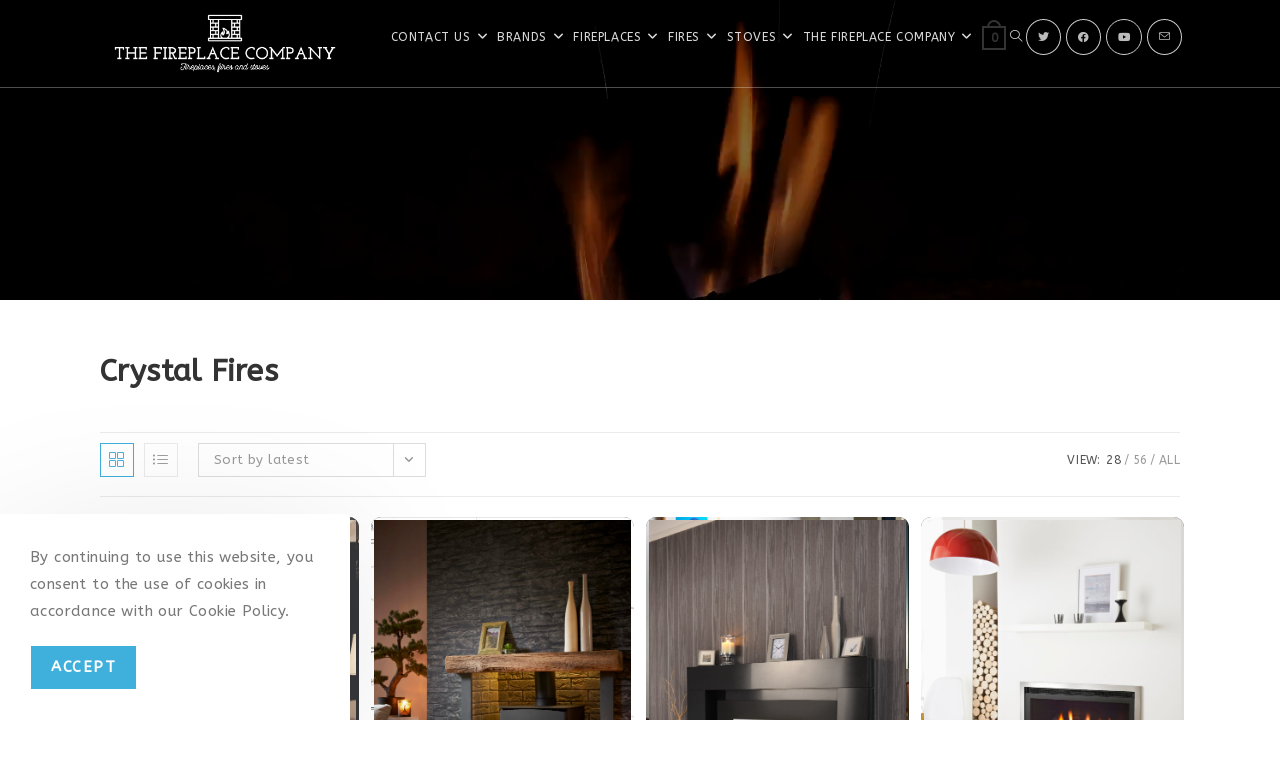

--- FILE ---
content_type: text/html; charset=UTF-8
request_url: https://fireplaceco.co.uk/category/fireplaces-fires-and-stoves/brands/crystal-fires/?products-per-page=28
body_size: 22769
content:
<!DOCTYPE html>
<html class="html" lang="en">
<head>
	<meta charset="UTF-8">
	<link rel="profile" href="https://gmpg.org/xfn/11">

	<title>Crystal fires &#8211; The Fireplace Company Haydock</title>
<meta name='robots' content='max-image-preview:large' />
<meta name="viewport" content="width=device-width, initial-scale=1"><link rel='dns-prefetch' href='//fonts.googleapis.com' />
<link rel="alternate" type="application/rss+xml" title="The Fireplace Company Haydock &raquo; Feed" href="https://fireplaceco.co.uk/feed/" />
<link rel="alternate" type="application/rss+xml" title="The Fireplace Company Haydock &raquo; Comments Feed" href="https://fireplaceco.co.uk/comments/feed/" />
<link rel="alternate" type="application/rss+xml" title="The Fireplace Company Haydock &raquo; Crystal fires Category Feed" href="https://fireplaceco.co.uk/category/fireplaces-fires-and-stoves/brands/crystal-fires/feed/" />
		
	<link rel='stylesheet' id='wp-block-library-css' href='https://fireplaceco.co.uk/wp-includes/css/dist/block-library/style.min.css?ver=6.7' media='all' />
<style id='wp-block-library-theme-inline-css'>
.wp-block-audio :where(figcaption){color:#555;font-size:13px;text-align:center}.is-dark-theme .wp-block-audio :where(figcaption){color:#ffffffa6}.wp-block-audio{margin:0 0 1em}.wp-block-code{border:1px solid #ccc;border-radius:4px;font-family:Menlo,Consolas,monaco,monospace;padding:.8em 1em}.wp-block-embed :where(figcaption){color:#555;font-size:13px;text-align:center}.is-dark-theme .wp-block-embed :where(figcaption){color:#ffffffa6}.wp-block-embed{margin:0 0 1em}.blocks-gallery-caption{color:#555;font-size:13px;text-align:center}.is-dark-theme .blocks-gallery-caption{color:#ffffffa6}:root :where(.wp-block-image figcaption){color:#555;font-size:13px;text-align:center}.is-dark-theme :root :where(.wp-block-image figcaption){color:#ffffffa6}.wp-block-image{margin:0 0 1em}.wp-block-pullquote{border-bottom:4px solid;border-top:4px solid;color:currentColor;margin-bottom:1.75em}.wp-block-pullquote cite,.wp-block-pullquote footer,.wp-block-pullquote__citation{color:currentColor;font-size:.8125em;font-style:normal;text-transform:uppercase}.wp-block-quote{border-left:.25em solid;margin:0 0 1.75em;padding-left:1em}.wp-block-quote cite,.wp-block-quote footer{color:currentColor;font-size:.8125em;font-style:normal;position:relative}.wp-block-quote:where(.has-text-align-right){border-left:none;border-right:.25em solid;padding-left:0;padding-right:1em}.wp-block-quote:where(.has-text-align-center){border:none;padding-left:0}.wp-block-quote.is-large,.wp-block-quote.is-style-large,.wp-block-quote:where(.is-style-plain){border:none}.wp-block-search .wp-block-search__label{font-weight:700}.wp-block-search__button{border:1px solid #ccc;padding:.375em .625em}:where(.wp-block-group.has-background){padding:1.25em 2.375em}.wp-block-separator.has-css-opacity{opacity:.4}.wp-block-separator{border:none;border-bottom:2px solid;margin-left:auto;margin-right:auto}.wp-block-separator.has-alpha-channel-opacity{opacity:1}.wp-block-separator:not(.is-style-wide):not(.is-style-dots){width:100px}.wp-block-separator.has-background:not(.is-style-dots){border-bottom:none;height:1px}.wp-block-separator.has-background:not(.is-style-wide):not(.is-style-dots){height:2px}.wp-block-table{margin:0 0 1em}.wp-block-table td,.wp-block-table th{word-break:normal}.wp-block-table :where(figcaption){color:#555;font-size:13px;text-align:center}.is-dark-theme .wp-block-table :where(figcaption){color:#ffffffa6}.wp-block-video :where(figcaption){color:#555;font-size:13px;text-align:center}.is-dark-theme .wp-block-video :where(figcaption){color:#ffffffa6}.wp-block-video{margin:0 0 1em}:root :where(.wp-block-template-part.has-background){margin-bottom:0;margin-top:0;padding:1.25em 2.375em}
</style>
<link rel='stylesheet' id='font-awesome-css' href='https://fireplaceco.co.uk/wp-content/themes/oceanwp/assets/fonts/fontawesome/css/all.min.css?ver=6.4.2' media='all' />
<style id='font-awesome-inline-css'>
[data-font="FontAwesome"]:before {font-family: 'FontAwesome' !important;content: attr(data-icon) !important;speak: none !important;font-weight: normal !important;font-variant: normal !important;text-transform: none !important;line-height: 1 !important;font-style: normal !important;-webkit-font-smoothing: antialiased !important;-moz-osx-font-smoothing: grayscale !important;}
</style>
<link rel='stylesheet' id='kioken-blocks-style-css' href='https://fireplaceco.co.uk/wp-content/plugins/kioken-blocks/dist/blocks.style.build.css?ver=1.3.1' media='all' />
<style id='classic-theme-styles-inline-css'>
/*! This file is auto-generated */
.wp-block-button__link{color:#fff;background-color:#32373c;border-radius:9999px;box-shadow:none;text-decoration:none;padding:calc(.667em + 2px) calc(1.333em + 2px);font-size:1.125em}.wp-block-file__button{background:#32373c;color:#fff;text-decoration:none}
</style>
<style id='global-styles-inline-css'>
:root{--wp--preset--aspect-ratio--square: 1;--wp--preset--aspect-ratio--4-3: 4/3;--wp--preset--aspect-ratio--3-4: 3/4;--wp--preset--aspect-ratio--3-2: 3/2;--wp--preset--aspect-ratio--2-3: 2/3;--wp--preset--aspect-ratio--16-9: 16/9;--wp--preset--aspect-ratio--9-16: 9/16;--wp--preset--color--black: #000000;--wp--preset--color--cyan-bluish-gray: #abb8c3;--wp--preset--color--white: #ffffff;--wp--preset--color--pale-pink: #f78da7;--wp--preset--color--vivid-red: #cf2e2e;--wp--preset--color--luminous-vivid-orange: #ff6900;--wp--preset--color--luminous-vivid-amber: #fcb900;--wp--preset--color--light-green-cyan: #7bdcb5;--wp--preset--color--vivid-green-cyan: #00d084;--wp--preset--color--pale-cyan-blue: #8ed1fc;--wp--preset--color--vivid-cyan-blue: #0693e3;--wp--preset--color--vivid-purple: #9b51e0;--wp--preset--gradient--vivid-cyan-blue-to-vivid-purple: linear-gradient(135deg,rgba(6,147,227,1) 0%,rgb(155,81,224) 100%);--wp--preset--gradient--light-green-cyan-to-vivid-green-cyan: linear-gradient(135deg,rgb(122,220,180) 0%,rgb(0,208,130) 100%);--wp--preset--gradient--luminous-vivid-amber-to-luminous-vivid-orange: linear-gradient(135deg,rgba(252,185,0,1) 0%,rgba(255,105,0,1) 100%);--wp--preset--gradient--luminous-vivid-orange-to-vivid-red: linear-gradient(135deg,rgba(255,105,0,1) 0%,rgb(207,46,46) 100%);--wp--preset--gradient--very-light-gray-to-cyan-bluish-gray: linear-gradient(135deg,rgb(238,238,238) 0%,rgb(169,184,195) 100%);--wp--preset--gradient--cool-to-warm-spectrum: linear-gradient(135deg,rgb(74,234,220) 0%,rgb(151,120,209) 20%,rgb(207,42,186) 40%,rgb(238,44,130) 60%,rgb(251,105,98) 80%,rgb(254,248,76) 100%);--wp--preset--gradient--blush-light-purple: linear-gradient(135deg,rgb(255,206,236) 0%,rgb(152,150,240) 100%);--wp--preset--gradient--blush-bordeaux: linear-gradient(135deg,rgb(254,205,165) 0%,rgb(254,45,45) 50%,rgb(107,0,62) 100%);--wp--preset--gradient--luminous-dusk: linear-gradient(135deg,rgb(255,203,112) 0%,rgb(199,81,192) 50%,rgb(65,88,208) 100%);--wp--preset--gradient--pale-ocean: linear-gradient(135deg,rgb(255,245,203) 0%,rgb(182,227,212) 50%,rgb(51,167,181) 100%);--wp--preset--gradient--electric-grass: linear-gradient(135deg,rgb(202,248,128) 0%,rgb(113,206,126) 100%);--wp--preset--gradient--midnight: linear-gradient(135deg,rgb(2,3,129) 0%,rgb(40,116,252) 100%);--wp--preset--font-size--small: 13px;--wp--preset--font-size--medium: 20px;--wp--preset--font-size--large: 36px;--wp--preset--font-size--x-large: 42px;--wp--preset--font-family--inter: "Inter", sans-serif;--wp--preset--font-family--cardo: Cardo;--wp--preset--spacing--20: 0.44rem;--wp--preset--spacing--30: 0.67rem;--wp--preset--spacing--40: 1rem;--wp--preset--spacing--50: 1.5rem;--wp--preset--spacing--60: 2.25rem;--wp--preset--spacing--70: 3.38rem;--wp--preset--spacing--80: 5.06rem;--wp--preset--shadow--natural: 6px 6px 9px rgba(0, 0, 0, 0.2);--wp--preset--shadow--deep: 12px 12px 50px rgba(0, 0, 0, 0.4);--wp--preset--shadow--sharp: 6px 6px 0px rgba(0, 0, 0, 0.2);--wp--preset--shadow--outlined: 6px 6px 0px -3px rgba(255, 255, 255, 1), 6px 6px rgba(0, 0, 0, 1);--wp--preset--shadow--crisp: 6px 6px 0px rgba(0, 0, 0, 1);}:where(.is-layout-flex){gap: 0.5em;}:where(.is-layout-grid){gap: 0.5em;}body .is-layout-flex{display: flex;}.is-layout-flex{flex-wrap: wrap;align-items: center;}.is-layout-flex > :is(*, div){margin: 0;}body .is-layout-grid{display: grid;}.is-layout-grid > :is(*, div){margin: 0;}:where(.wp-block-columns.is-layout-flex){gap: 2em;}:where(.wp-block-columns.is-layout-grid){gap: 2em;}:where(.wp-block-post-template.is-layout-flex){gap: 1.25em;}:where(.wp-block-post-template.is-layout-grid){gap: 1.25em;}.has-black-color{color: var(--wp--preset--color--black) !important;}.has-cyan-bluish-gray-color{color: var(--wp--preset--color--cyan-bluish-gray) !important;}.has-white-color{color: var(--wp--preset--color--white) !important;}.has-pale-pink-color{color: var(--wp--preset--color--pale-pink) !important;}.has-vivid-red-color{color: var(--wp--preset--color--vivid-red) !important;}.has-luminous-vivid-orange-color{color: var(--wp--preset--color--luminous-vivid-orange) !important;}.has-luminous-vivid-amber-color{color: var(--wp--preset--color--luminous-vivid-amber) !important;}.has-light-green-cyan-color{color: var(--wp--preset--color--light-green-cyan) !important;}.has-vivid-green-cyan-color{color: var(--wp--preset--color--vivid-green-cyan) !important;}.has-pale-cyan-blue-color{color: var(--wp--preset--color--pale-cyan-blue) !important;}.has-vivid-cyan-blue-color{color: var(--wp--preset--color--vivid-cyan-blue) !important;}.has-vivid-purple-color{color: var(--wp--preset--color--vivid-purple) !important;}.has-black-background-color{background-color: var(--wp--preset--color--black) !important;}.has-cyan-bluish-gray-background-color{background-color: var(--wp--preset--color--cyan-bluish-gray) !important;}.has-white-background-color{background-color: var(--wp--preset--color--white) !important;}.has-pale-pink-background-color{background-color: var(--wp--preset--color--pale-pink) !important;}.has-vivid-red-background-color{background-color: var(--wp--preset--color--vivid-red) !important;}.has-luminous-vivid-orange-background-color{background-color: var(--wp--preset--color--luminous-vivid-orange) !important;}.has-luminous-vivid-amber-background-color{background-color: var(--wp--preset--color--luminous-vivid-amber) !important;}.has-light-green-cyan-background-color{background-color: var(--wp--preset--color--light-green-cyan) !important;}.has-vivid-green-cyan-background-color{background-color: var(--wp--preset--color--vivid-green-cyan) !important;}.has-pale-cyan-blue-background-color{background-color: var(--wp--preset--color--pale-cyan-blue) !important;}.has-vivid-cyan-blue-background-color{background-color: var(--wp--preset--color--vivid-cyan-blue) !important;}.has-vivid-purple-background-color{background-color: var(--wp--preset--color--vivid-purple) !important;}.has-black-border-color{border-color: var(--wp--preset--color--black) !important;}.has-cyan-bluish-gray-border-color{border-color: var(--wp--preset--color--cyan-bluish-gray) !important;}.has-white-border-color{border-color: var(--wp--preset--color--white) !important;}.has-pale-pink-border-color{border-color: var(--wp--preset--color--pale-pink) !important;}.has-vivid-red-border-color{border-color: var(--wp--preset--color--vivid-red) !important;}.has-luminous-vivid-orange-border-color{border-color: var(--wp--preset--color--luminous-vivid-orange) !important;}.has-luminous-vivid-amber-border-color{border-color: var(--wp--preset--color--luminous-vivid-amber) !important;}.has-light-green-cyan-border-color{border-color: var(--wp--preset--color--light-green-cyan) !important;}.has-vivid-green-cyan-border-color{border-color: var(--wp--preset--color--vivid-green-cyan) !important;}.has-pale-cyan-blue-border-color{border-color: var(--wp--preset--color--pale-cyan-blue) !important;}.has-vivid-cyan-blue-border-color{border-color: var(--wp--preset--color--vivid-cyan-blue) !important;}.has-vivid-purple-border-color{border-color: var(--wp--preset--color--vivid-purple) !important;}.has-vivid-cyan-blue-to-vivid-purple-gradient-background{background: var(--wp--preset--gradient--vivid-cyan-blue-to-vivid-purple) !important;}.has-light-green-cyan-to-vivid-green-cyan-gradient-background{background: var(--wp--preset--gradient--light-green-cyan-to-vivid-green-cyan) !important;}.has-luminous-vivid-amber-to-luminous-vivid-orange-gradient-background{background: var(--wp--preset--gradient--luminous-vivid-amber-to-luminous-vivid-orange) !important;}.has-luminous-vivid-orange-to-vivid-red-gradient-background{background: var(--wp--preset--gradient--luminous-vivid-orange-to-vivid-red) !important;}.has-very-light-gray-to-cyan-bluish-gray-gradient-background{background: var(--wp--preset--gradient--very-light-gray-to-cyan-bluish-gray) !important;}.has-cool-to-warm-spectrum-gradient-background{background: var(--wp--preset--gradient--cool-to-warm-spectrum) !important;}.has-blush-light-purple-gradient-background{background: var(--wp--preset--gradient--blush-light-purple) !important;}.has-blush-bordeaux-gradient-background{background: var(--wp--preset--gradient--blush-bordeaux) !important;}.has-luminous-dusk-gradient-background{background: var(--wp--preset--gradient--luminous-dusk) !important;}.has-pale-ocean-gradient-background{background: var(--wp--preset--gradient--pale-ocean) !important;}.has-electric-grass-gradient-background{background: var(--wp--preset--gradient--electric-grass) !important;}.has-midnight-gradient-background{background: var(--wp--preset--gradient--midnight) !important;}.has-small-font-size{font-size: var(--wp--preset--font-size--small) !important;}.has-medium-font-size{font-size: var(--wp--preset--font-size--medium) !important;}.has-large-font-size{font-size: var(--wp--preset--font-size--large) !important;}.has-x-large-font-size{font-size: var(--wp--preset--font-size--x-large) !important;}
:where(.wp-block-post-template.is-layout-flex){gap: 1.25em;}:where(.wp-block-post-template.is-layout-grid){gap: 1.25em;}
:where(.wp-block-columns.is-layout-flex){gap: 2em;}:where(.wp-block-columns.is-layout-grid){gap: 2em;}
:root :where(.wp-block-pullquote){font-size: 1.5em;line-height: 1.6;}
</style>
<link rel='stylesheet' id='foobox-free-min-css' href='https://fireplaceco.co.uk/wp-content/plugins/foobox-image-lightbox/free/css/foobox.free.min.css?ver=2.7.33' media='all' />
<style id='woocommerce-inline-inline-css'>
.woocommerce form .form-row .required { visibility: visible; }
</style>
<link rel='stylesheet' id='megamenu-css' href='https://fireplaceco.co.uk/wp-content/uploads/maxmegamenu/style.css?ver=ab99f7' media='all' />
<link rel='stylesheet' id='dashicons-css' href='https://fireplaceco.co.uk/wp-includes/css/dashicons.min.css?ver=6.7' media='all' />
<style id='dashicons-inline-css'>
[data-font="Dashicons"]:before {font-family: 'Dashicons' !important;content: attr(data-icon) !important;speak: none !important;font-weight: normal !important;font-variant: normal !important;text-transform: none !important;line-height: 1 !important;font-style: normal !important;-webkit-font-smoothing: antialiased !important;-moz-osx-font-smoothing: grayscale !important;}
</style>
<link rel='stylesheet' id='oceanwp-woo-mini-cart-css' href='https://fireplaceco.co.uk/wp-content/themes/oceanwp/assets/css/woo/woo-mini-cart.min.css?ver=6.7' media='all' />
<link rel='stylesheet' id='simple-line-icons-css' href='https://fireplaceco.co.uk/wp-content/themes/oceanwp/assets/css/third/simple-line-icons.min.css?ver=2.4.0' media='all' />
<link rel='stylesheet' id='oceanwp-style-css' href='https://fireplaceco.co.uk/wp-content/themes/oceanwp/assets/css/style.min.css?ver=4.0.2' media='all' />
<link rel='stylesheet' id='oceanwp-google-font-abeezee-css' href='//fonts.googleapis.com/css?family=ABeeZee%3A100%2C200%2C300%2C400%2C500%2C600%2C700%2C800%2C900%2C100i%2C200i%2C300i%2C400i%2C500i%2C600i%2C700i%2C800i%2C900i&#038;subset=latin&#038;display=swap&#038;ver=6.7' media='all' />
<link rel='stylesheet' id='oceanwp-woocommerce-css' href='https://fireplaceco.co.uk/wp-content/themes/oceanwp/assets/css/woo/woocommerce.min.css?ver=6.7' media='all' />
<link rel='stylesheet' id='oceanwp-woo-star-font-css' href='https://fireplaceco.co.uk/wp-content/themes/oceanwp/assets/css/woo/woo-star-font.min.css?ver=6.7' media='all' />
<link rel='stylesheet' id='oceanwp-woo-quick-view-css' href='https://fireplaceco.co.uk/wp-content/themes/oceanwp/assets/css/woo/woo-quick-view.min.css?ver=6.7' media='all' />
<link rel='stylesheet' id='oe-widgets-style-css' href='https://fireplaceco.co.uk/wp-content/plugins/ocean-extra/assets/css/widgets.css?ver=6.7' media='all' />
<link rel='stylesheet' id='ocean-cookie-notice-css' href='https://fireplaceco.co.uk/wp-content/plugins/ocean-cookie-notice/assets/css/style.min.css?ver=6.7' media='all' />
<link rel='stylesheet' id='oig-style-css' href='https://fireplaceco.co.uk/wp-content/plugins/ocean-instagram/assets/css/style.min.css?ver=6.7' media='all' />
<link rel='stylesheet' id='opl-style-css' href='https://fireplaceco.co.uk/wp-content/plugins/ocean-popup-login/assets/css/style.min.css?ver=6.7' media='all' />
<link rel='stylesheet' id='osh-styles-css' href='https://fireplaceco.co.uk/wp-content/plugins/ocean-sticky-header/assets/css/style.min.css?ver=6.7' media='all' />
<link rel='stylesheet' id='owp-style-css' href='https://fireplaceco.co.uk/wp-content/plugins/ocean-woo-popup/assets/css/style.min.css?ver=6.7' media='all' />
<link rel='stylesheet' id='wp-paginate-css' href='https://fireplaceco.co.uk/wp-content/plugins/wp-paginate/css/wp-paginate.css?ver=2.2.2' media='screen' />
<script type="text/template" id="tmpl-variation-template">
	<div class="woocommerce-variation-description">{{{ data.variation.variation_description }}}</div>
	<div class="woocommerce-variation-price">{{{ data.variation.price_html }}}</div>
	<div class="woocommerce-variation-availability">{{{ data.variation.availability_html }}}</div>
</script>
<script type="text/template" id="tmpl-unavailable-variation-template">
	<p role="alert">Sorry, this product is unavailable. Please choose a different combination.</p>
</script>
<script src="https://fireplaceco.co.uk/wp-includes/js/jquery/jquery.min.js?ver=3.7.1" id="jquery-core-js"></script>
<script src="https://fireplaceco.co.uk/wp-includes/js/jquery/jquery-migrate.min.js?ver=3.4.1" id="jquery-migrate-js"></script>
<script src="https://fireplaceco.co.uk/wp-content/plugins/woocommerce/assets/js/jquery-blockui/jquery.blockUI.min.js?ver=2.7.0-wc.9.4.1" id="jquery-blockui-js" defer data-wp-strategy="defer"></script>
<script id="wc-add-to-cart-js-extra">
var wc_add_to_cart_params = {"ajax_url":"\/wp-admin\/admin-ajax.php","wc_ajax_url":"\/?wc-ajax=%%endpoint%%","i18n_view_cart":"View cart","cart_url":"https:\/\/fireplaceco.co.uk\/cart\/","is_cart":"","cart_redirect_after_add":"no"};
</script>
<script src="https://fireplaceco.co.uk/wp-content/plugins/woocommerce/assets/js/frontend/add-to-cart.min.js?ver=9.4.1" id="wc-add-to-cart-js" defer data-wp-strategy="defer"></script>
<script src="https://fireplaceco.co.uk/wp-content/plugins/woocommerce/assets/js/js-cookie/js.cookie.min.js?ver=2.1.4-wc.9.4.1" id="js-cookie-js" defer data-wp-strategy="defer"></script>
<script id="woocommerce-js-extra">
var woocommerce_params = {"ajax_url":"\/wp-admin\/admin-ajax.php","wc_ajax_url":"\/?wc-ajax=%%endpoint%%"};
</script>
<script src="https://fireplaceco.co.uk/wp-content/plugins/woocommerce/assets/js/frontend/woocommerce.min.js?ver=9.4.1" id="woocommerce-js" defer data-wp-strategy="defer"></script>
<script id="foobox-free-min-js-before">
/* Run FooBox FREE (v2.7.33) */
var FOOBOX = window.FOOBOX = {
	ready: true,
	disableOthers: false,
	o: {wordpress: { enabled: true }, countMessage:'image %index of %total', captions: { dataTitle: ["captionTitle","title","elementorLightboxTitle"], dataDesc: ["captionDesc","description","elementorLightboxDescription"] }, rel: '', excludes:'.fbx-link,.nofoobox,.nolightbox,a[href*="pinterest.com/pin/create/button/"]', affiliate : { enabled: false }},
	selectors: [
		".gallery", ".wp-block-gallery", ".wp-caption", ".wp-block-image", "a:has(img[class*=wp-image-])", ".post a:has(img[class*=wp-image-])", ".foobox"
	],
	pre: function( $ ){
		// Custom JavaScript (Pre)
		
	},
	post: function( $ ){
		// Custom JavaScript (Post)
		
		// Custom Captions Code
		
	},
	custom: function( $ ){
		// Custom Extra JS
		
	}
};
</script>
<script src="https://fireplaceco.co.uk/wp-content/plugins/foobox-image-lightbox/free/js/foobox.free.min.js?ver=2.7.33" id="foobox-free-min-js"></script>
<script src="https://fireplaceco.co.uk/wp-includes/js/underscore.min.js?ver=1.13.7" id="underscore-js"></script>
<script id="wp-util-js-extra">
var _wpUtilSettings = {"ajax":{"url":"\/wp-admin\/admin-ajax.php"}};
</script>
<script src="https://fireplaceco.co.uk/wp-includes/js/wp-util.min.js?ver=6.7" id="wp-util-js"></script>
<script id="wc-add-to-cart-variation-js-extra">
var wc_add_to_cart_variation_params = {"wc_ajax_url":"\/?wc-ajax=%%endpoint%%","i18n_no_matching_variations_text":"Sorry, no products matched your selection. Please choose a different combination.","i18n_make_a_selection_text":"Please select some product options before adding this product to your cart.","i18n_unavailable_text":"Sorry, this product is unavailable. Please choose a different combination."};
</script>
<script src="https://fireplaceco.co.uk/wp-content/plugins/woocommerce/assets/js/frontend/add-to-cart-variation.min.js?ver=9.4.1" id="wc-add-to-cart-variation-js" defer data-wp-strategy="defer"></script>
<script src="https://fireplaceco.co.uk/wp-content/plugins/woocommerce/assets/js/flexslider/jquery.flexslider.min.js?ver=2.7.2-wc.9.4.1" id="flexslider-js" defer data-wp-strategy="defer"></script>
<script id="wc-cart-fragments-js-extra">
var wc_cart_fragments_params = {"ajax_url":"\/wp-admin\/admin-ajax.php","wc_ajax_url":"\/?wc-ajax=%%endpoint%%","cart_hash_key":"wc_cart_hash_6e8aebd9205261ddb655fc942ed834c9","fragment_name":"wc_fragments_6e8aebd9205261ddb655fc942ed834c9","request_timeout":"5000"};
</script>
<script src="https://fireplaceco.co.uk/wp-content/plugins/woocommerce/assets/js/frontend/cart-fragments.min.js?ver=9.4.1" id="wc-cart-fragments-js" defer data-wp-strategy="defer"></script>
<link rel="https://api.w.org/" href="https://fireplaceco.co.uk/wp-json/" /><link rel="alternate" title="JSON" type="application/json" href="https://fireplaceco.co.uk/wp-json/wp/v2/product_cat/41" /><link rel="EditURI" type="application/rsd+xml" title="RSD" href="https://fireplaceco.co.uk/xmlrpc.php?rsd" />
<meta name="generator" content="WordPress 6.7" />
<meta name="generator" content="WooCommerce 9.4.1" />
		<meta name="abstract" content="Northwest England, Fireplaces, Fires, Stoves">
		<meta name="author" content="George">
		<meta name="classification" content="Coverage, Sport">
		<meta name="copyright" content="Copyright The Fireplace Company Haydock - All rights Reserved.">
		<meta name="designer" content="Nick">
		<meta name="distribution" content="Global">
		<meta name="language" content="en-US">
		<meta name="publisher" content="The Fireplace Company Haydock">
		<meta name="rating" content="General">
		<meta name="resource-type" content="Document">
		<meta name="revisit-after" content="3">
		<meta name="subject" content="Coverage, Sport">
		<meta name="template" content="OceanWP">
		<meta name="robots" content="index,follow">
		<meta name="example" content="custom: 2020-03-05">
<meta name="description" content="Fireplaces Fires &amp; Stoves supplied to Northwest England.">
<!-- Enter your scripts here -->	<style>
			.wsppc_div_block {
			display: inline-block;
			width: 100%;
			margin-top: 10px;
		}
		.wsppc_div_block.wsppc_product_summary_text {
			display: inline-block;
			width: 100%;
		}
		.woocommerce_product_thumbnails {
			display: inline-block;
		}
		
	</style>
    	<noscript><style>.woocommerce-product-gallery{ opacity: 1 !important; }</style></noscript>
	<meta name="generator" content="Elementor 3.25.6; features: additional_custom_breakpoints, e_optimized_control_loading; settings: css_print_method-external, google_font-enabled, font_display-swap">
			<style>
				.e-con.e-parent:nth-of-type(n+4):not(.e-lazyloaded):not(.e-no-lazyload),
				.e-con.e-parent:nth-of-type(n+4):not(.e-lazyloaded):not(.e-no-lazyload) * {
					background-image: none !important;
				}
				@media screen and (max-height: 1024px) {
					.e-con.e-parent:nth-of-type(n+3):not(.e-lazyloaded):not(.e-no-lazyload),
					.e-con.e-parent:nth-of-type(n+3):not(.e-lazyloaded):not(.e-no-lazyload) * {
						background-image: none !important;
					}
				}
				@media screen and (max-height: 640px) {
					.e-con.e-parent:nth-of-type(n+2):not(.e-lazyloaded):not(.e-no-lazyload),
					.e-con.e-parent:nth-of-type(n+2):not(.e-lazyloaded):not(.e-no-lazyload) * {
						background-image: none !important;
					}
				}
			</style>
			<style class='wp-fonts-local'>
@font-face{font-family:Inter;font-style:normal;font-weight:300 900;font-display:fallback;src:url('https://fireplaceco.co.uk/wp-content/plugins/woocommerce/assets/fonts/Inter-VariableFont_slnt,wght.woff2') format('woff2');font-stretch:normal;}
@font-face{font-family:Cardo;font-style:normal;font-weight:400;font-display:fallback;src:url('https://fireplaceco.co.uk/wp-content/plugins/woocommerce/assets/fonts/cardo_normal_400.woff2') format('woff2');}
</style>
<link rel="icon" href="https://fireplaceco.co.uk/wp-content/uploads/2020/02/logo-only-white-transparent-100x100.png" sizes="32x32" />
<link rel="icon" href="https://fireplaceco.co.uk/wp-content/uploads/2020/02/logo-only-white-transparent-300x300.png" sizes="192x192" />
<link rel="apple-touch-icon" href="https://fireplaceco.co.uk/wp-content/uploads/2020/02/logo-only-white-transparent-300x300.png" />
<meta name="msapplication-TileImage" content="https://fireplaceco.co.uk/wp-content/uploads/2020/02/logo-only-white-transparent-300x300.png" />
		<style id="wp-custom-css">
			{"blogname":{"value":"The Fireplace Company","type":"option","user_id":1,"date_modified_gmt":"2020-01-31 22:06:48"},"blogdescription":{"value":"Fireplaces from North West England","type":"option","user_id":1,"date_modified_gmt":"2020-01-31 22:06:48"}}.single-product .site .clr .site-main .page-header-inner .page-header-title{display:none}.page-header-inner{margin-top:25px}.product-inner .button{width:50%;margin:auto}.product_type_simple{width:100%;margin:auto}@media only screen and (max-width:420px){.page-header-inner{margin-top:100px}}.brand-button{user-select:none;text-decoration:none;color:white;position:relative;bottom:1px}ul button{display:none}.slick-next{display:none}.slick-prev{display:none}#footer-bottom-menu{display:none}#copyright{display:none}.elementor-column:hover{z-index:5}h2.elementor-heading-title{font-size:2.2em!important}.opl-login-li{display:none}.swiper-slide{min-height:100px}.swiper-slide-inner{text-align:center}.swiper-slide-inner img{margin-top:10px;height:50%;width:50%}.woo-entry-image{padding:1%;background-color:rgba(0,0,0,0.65);border-radius:10px}.fieldCalendarfieldname1_1{padding:10px}.ui-datepicker-inline{margin:auto!important;min-width:100%!important;padding:5px}.ui-datepicker-inline table td{font-size:2em}.ui-datepicker{margin:auto!important;width:100%!important;display:block;position:relative;height:100%!important}.ui-datepicker-title{margin:auto!important}.ui-datepicker-calendar{margin:auto!important;width:100%!important;height:500px!important}.ui-datepicker-header{background-color:black!important}.cpp_form input{margin:5px!important}h1{font-size:30px!important}.page-header-inner{display:none}article .thumbnail img{display:none}		</style>
		<!-- OceanWP CSS -->
<style type="text/css">
/* Colors */.woocommerce-MyAccount-navigation ul li a:before,.woocommerce-checkout .woocommerce-info a,.woocommerce-checkout #payment ul.payment_methods .wc_payment_method>input[type=radio]:first-child:checked+label:before,.woocommerce-checkout #payment .payment_method_paypal .about_paypal,.woocommerce ul.products li.product li.category a:hover,.woocommerce ul.products li.product .button:hover,.woocommerce ul.products li.product .product-inner .added_to_cart:hover,.product_meta .posted_in a:hover,.product_meta .tagged_as a:hover,.woocommerce div.product .woocommerce-tabs ul.tabs li a:hover,.woocommerce div.product .woocommerce-tabs ul.tabs li.active a,.woocommerce .oceanwp-grid-list a.active,.woocommerce .oceanwp-grid-list a:hover,.woocommerce .oceanwp-off-canvas-filter:hover,.widget_shopping_cart ul.cart_list li .owp-grid-wrap .owp-grid a.remove:hover,.widget_product_categories li a:hover ~ .count,.widget_layered_nav li a:hover ~ .count,.woocommerce ul.products li.product:not(.product-category) .woo-entry-buttons li a:hover,a:hover,a.light:hover,.theme-heading .text::before,.theme-heading .text::after,#top-bar-content >a:hover,#top-bar-social li.oceanwp-email a:hover,#site-navigation-wrap .dropdown-menu >li >a:hover,#site-header.medium-header #medium-searchform button:hover,.oceanwp-mobile-menu-icon a:hover,.blog-entry.post .blog-entry-header .entry-title a:hover,.blog-entry.post .blog-entry-readmore a:hover,.blog-entry.thumbnail-entry .blog-entry-category a,ul.meta li a:hover,.dropcap,.single nav.post-navigation .nav-links .title,body .related-post-title a:hover,body #wp-calendar caption,body .contact-info-widget.default i,body .contact-info-widget.big-icons i,body .custom-links-widget .oceanwp-custom-links li a:hover,body .custom-links-widget .oceanwp-custom-links li a:hover:before,body .posts-thumbnails-widget li a:hover,body .social-widget li.oceanwp-email a:hover,.comment-author .comment-meta .comment-reply-link,#respond #cancel-comment-reply-link:hover,#footer-widgets .footer-box a:hover,#footer-bottom a:hover,#footer-bottom #footer-bottom-menu a:hover,.sidr a:hover,.sidr-class-dropdown-toggle:hover,.sidr-class-menu-item-has-children.active >a,.sidr-class-menu-item-has-children.active >a >.sidr-class-dropdown-toggle,input[type=checkbox]:checked:before{color:#3fafdb}.woocommerce .oceanwp-grid-list a.active .owp-icon use,.woocommerce .oceanwp-grid-list a:hover .owp-icon use,.single nav.post-navigation .nav-links .title .owp-icon use,.blog-entry.post .blog-entry-readmore a:hover .owp-icon use,body .contact-info-widget.default .owp-icon use,body .contact-info-widget.big-icons .owp-icon use{stroke:#3fafdb}.woocommerce div.product div.images .open-image,.wcmenucart-details.count,.woocommerce-message a,.woocommerce-error a,.woocommerce-info a,.woocommerce .widget_price_filter .ui-slider .ui-slider-handle,.woocommerce .widget_price_filter .ui-slider .ui-slider-range,.owp-product-nav li a.owp-nav-link:hover,.woocommerce div.product.owp-tabs-layout-vertical .woocommerce-tabs ul.tabs li a:after,.woocommerce .widget_product_categories li.current-cat >a ~ .count,.woocommerce .widget_product_categories li.current-cat >a:before,.woocommerce .widget_layered_nav li.chosen a ~ .count,.woocommerce .widget_layered_nav li.chosen a:before,#owp-checkout-timeline .active .timeline-wrapper,.bag-style:hover .wcmenucart-cart-icon .wcmenucart-count,.show-cart .wcmenucart-cart-icon .wcmenucart-count,.woocommerce ul.products li.product:not(.product-category) .image-wrap .button,input[type="button"],input[type="reset"],input[type="submit"],button[type="submit"],.button,#site-navigation-wrap .dropdown-menu >li.btn >a >span,.thumbnail:hover i,.thumbnail:hover .link-post-svg-icon,.post-quote-content,.omw-modal .omw-close-modal,body .contact-info-widget.big-icons li:hover i,body .contact-info-widget.big-icons li:hover .owp-icon,body div.wpforms-container-full .wpforms-form input[type=submit],body div.wpforms-container-full .wpforms-form button[type=submit],body div.wpforms-container-full .wpforms-form .wpforms-page-button,#opl-login-form .opl-button,#opl-login-form .input-wrap .opl-focus-line{background-color:#3fafdb}.current-shop-items-dropdown{border-top-color:#3fafdb}.woocommerce div.product .woocommerce-tabs ul.tabs li.active a{border-bottom-color:#3fafdb}.wcmenucart-details.count:before{border-color:#3fafdb}.woocommerce ul.products li.product .button:hover{border-color:#3fafdb}.woocommerce ul.products li.product .product-inner .added_to_cart:hover{border-color:#3fafdb}.woocommerce div.product .woocommerce-tabs ul.tabs li.active a{border-color:#3fafdb}.woocommerce .oceanwp-grid-list a.active{border-color:#3fafdb}.woocommerce .oceanwp-grid-list a:hover{border-color:#3fafdb}.woocommerce .oceanwp-off-canvas-filter:hover{border-color:#3fafdb}.owp-product-nav li a.owp-nav-link:hover{border-color:#3fafdb}.widget_shopping_cart_content .buttons .button:first-child:hover{border-color:#3fafdb}.widget_shopping_cart ul.cart_list li .owp-grid-wrap .owp-grid a.remove:hover{border-color:#3fafdb}.widget_product_categories li a:hover ~ .count{border-color:#3fafdb}.woocommerce .widget_product_categories li.current-cat >a ~ .count{border-color:#3fafdb}.woocommerce .widget_product_categories li.current-cat >a:before{border-color:#3fafdb}.widget_layered_nav li a:hover ~ .count{border-color:#3fafdb}.woocommerce .widget_layered_nav li.chosen a ~ .count{border-color:#3fafdb}.woocommerce .widget_layered_nav li.chosen a:before{border-color:#3fafdb}#owp-checkout-timeline.arrow .active .timeline-wrapper:before{border-top-color:#3fafdb;border-bottom-color:#3fafdb}#owp-checkout-timeline.arrow .active .timeline-wrapper:after{border-left-color:#3fafdb;border-right-color:#3fafdb}.bag-style:hover .wcmenucart-cart-icon .wcmenucart-count{border-color:#3fafdb}.bag-style:hover .wcmenucart-cart-icon .wcmenucart-count:after{border-color:#3fafdb}.show-cart .wcmenucart-cart-icon .wcmenucart-count{border-color:#3fafdb}.show-cart .wcmenucart-cart-icon .wcmenucart-count:after{border-color:#3fafdb}.woocommerce ul.products li.product:not(.product-category) .woo-product-gallery .active a{border-color:#3fafdb}.woocommerce ul.products li.product:not(.product-category) .woo-product-gallery a:hover{border-color:#3fafdb}.widget-title{border-color:#3fafdb}blockquote{border-color:#3fafdb}.wp-block-quote{border-color:#3fafdb}#searchform-dropdown{border-color:#3fafdb}.dropdown-menu .sub-menu{border-color:#3fafdb}.blog-entry.large-entry .blog-entry-readmore a:hover{border-color:#3fafdb}.oceanwp-newsletter-form-wrap input[type="email"]:focus{border-color:#3fafdb}.social-widget li.oceanwp-email a:hover{border-color:#3fafdb}#respond #cancel-comment-reply-link:hover{border-color:#3fafdb}body .contact-info-widget.big-icons li:hover i{border-color:#3fafdb}body .contact-info-widget.big-icons li:hover .owp-icon{border-color:#3fafdb}#footer-widgets .oceanwp-newsletter-form-wrap input[type="email"]:focus{border-color:#3fafdb}.woocommerce div.product div.images .open-image:hover,.woocommerce-error a:hover,.woocommerce-info a:hover,.woocommerce-message a:hover,.woocommerce-message a:focus,.woocommerce .button:focus,.woocommerce ul.products li.product:not(.product-category) .image-wrap .button:hover,input[type="button"]:hover,input[type="reset"]:hover,input[type="submit"]:hover,button[type="submit"]:hover,input[type="button"]:focus,input[type="reset"]:focus,input[type="submit"]:focus,button[type="submit"]:focus,.button:hover,.button:focus,#site-navigation-wrap .dropdown-menu >li.btn >a:hover >span,.post-quote-author,.omw-modal .omw-close-modal:hover,body div.wpforms-container-full .wpforms-form input[type=submit]:hover,body div.wpforms-container-full .wpforms-form button[type=submit]:hover,body div.wpforms-container-full .wpforms-form .wpforms-page-button:hover,#opl-login-form .opl-button:active,#opl-login-form .opl-button:hover{background-color:#8cc4db}.woocommerce table.shop_table,.woocommerce table.shop_table td,.woocommerce-cart .cart-collaterals .cart_totals tr td,.woocommerce-cart .cart-collaterals .cart_totals tr th,.woocommerce table.shop_table tth,.woocommerce table.shop_table tfoot td,.woocommerce table.shop_table tfoot th,.woocommerce .order_details,.woocommerce .shop_table.order_details tfoot th,.woocommerce .shop_table.customer_details th,.woocommerce .cart-collaterals .cross-sells,.woocommerce-page .cart-collaterals .cross-sells,.woocommerce .cart-collaterals .cart_totals,.woocommerce-page .cart-collaterals .cart_totals,.woocommerce .cart-collaterals h2,.woocommerce .cart-collaterals h2,.woocommerce .cart-collaterals h2,.woocommerce-cart .cart-collaterals .cart_totals .order-total th,.woocommerce-cart .cart-collaterals .cart_totals .order-total td,.woocommerce ul.order_details,.woocommerce .shop_table.order_details tfoot th,.woocommerce .shop_table.customer_details th,.woocommerce .woocommerce-checkout #customer_details h3,.woocommerce .woocommerce-checkout h3#order_review_heading,.woocommerce-checkout #payment ul.payment_methods,.woocommerce-checkout form.login,.woocommerce-checkout form.checkout_coupon,.woocommerce-checkout-review-order-table tfoot th,.woocommerce-checkout #payment,.woocommerce ul.order_details,.woocommerce #customer_login >div,.woocommerce .col-1.address,.woocommerce .col-2.address,.woocommerce-checkout .woocommerce-info,.woocommerce div.product form.cart,.product_meta,.woocommerce div.product .woocommerce-tabs ul.tabs,.woocommerce #reviews #comments ol.commentlist li .comment_container,p.stars span a,.woocommerce ul.product_list_widget li,.woocommerce .widget_shopping_cart .cart_list li,.woocommerce.widget_shopping_cart .cart_list li,.woocommerce ul.product_list_widget li:first-child,.woocommerce .widget_shopping_cart .cart_list li:first-child,.woocommerce.widget_shopping_cart .cart_list li:first-child,.widget_product_categories li a,.woocommerce .oceanwp-toolbar,.woocommerce .products.list .product,table th,table td,hr,.content-area,body.content-left-sidebar #content-wrap .content-area,.content-left-sidebar .content-area,#top-bar-wrap,#site-header,#site-header.top-header #search-toggle,.dropdown-menu ul li,.centered-minimal-page-header,.blog-entry.post,.blog-entry.grid-entry .blog-entry-inner,.blog-entry.thumbnail-entry .blog-entry-bottom,.single-post .entry-title,.single .entry-share-wrap .entry-share,.single .entry-share,.single .entry-share ul li a,.single nav.post-navigation,.single nav.post-navigation .nav-links .nav-previous,#author-bio,#author-bio .author-bio-avatar,#author-bio .author-bio-social li a,#related-posts,#comments,.comment-body,#respond #cancel-comment-reply-link,#blog-entries .type-page,.page-numbers a,.page-numbers span:not(.elementor-screen-only),.page-links span,body #wp-calendar caption,body #wp-calendar th,body #wp-calendar tbody,body .contact-info-widget.default i,body .contact-info-widget.big-icons i,body .contact-info-widget.big-icons .owp-icon,body .contact-info-widget.default .owp-icon,body .posts-thumbnails-widget li,body .tagcloud a{border-color:}a{color:#3fafdb}a .owp-icon use{stroke:#3fafdb}a:hover{color:#8ac4db}a:hover .owp-icon use{stroke:#8ac4db}body .theme-button,body input[type="submit"],body button[type="submit"],body button,body .button,body div.wpforms-container-full .wpforms-form input[type=submit],body div.wpforms-container-full .wpforms-form button[type=submit],body div.wpforms-container-full .wpforms-form .wpforms-page-button{border-color:#ffffff}body .theme-button:hover,body input[type="submit"]:hover,body button[type="submit"]:hover,body button:hover,body .button:hover,body div.wpforms-container-full .wpforms-form input[type=submit]:hover,body div.wpforms-container-full .wpforms-form input[type=submit]:active,body div.wpforms-container-full .wpforms-form button[type=submit]:hover,body div.wpforms-container-full .wpforms-form button[type=submit]:active,body div.wpforms-container-full .wpforms-form .wpforms-page-button:hover,body div.wpforms-container-full .wpforms-form .wpforms-page-button:active{border-color:#ffffff}form input[type="text"],form input[type="password"],form input[type="email"],form input[type="url"],form input[type="date"],form input[type="month"],form input[type="time"],form input[type="datetime"],form input[type="datetime-local"],form input[type="week"],form input[type="number"],form input[type="search"],form input[type="tel"],form input[type="color"],form select,form textarea,.select2-container .select2-choice,.woocommerce .woocommerce-checkout .select2-container--default .select2-selection--single{border-color:#f6f6f6}body div.wpforms-container-full .wpforms-form input[type=date],body div.wpforms-container-full .wpforms-form input[type=datetime],body div.wpforms-container-full .wpforms-form input[type=datetime-local],body div.wpforms-container-full .wpforms-form input[type=email],body div.wpforms-container-full .wpforms-form input[type=month],body div.wpforms-container-full .wpforms-form input[type=number],body div.wpforms-container-full .wpforms-form input[type=password],body div.wpforms-container-full .wpforms-form input[type=range],body div.wpforms-container-full .wpforms-form input[type=search],body div.wpforms-container-full .wpforms-form input[type=tel],body div.wpforms-container-full .wpforms-form input[type=text],body div.wpforms-container-full .wpforms-form input[type=time],body div.wpforms-container-full .wpforms-form input[type=url],body div.wpforms-container-full .wpforms-form input[type=week],body div.wpforms-container-full .wpforms-form select,body div.wpforms-container-full .wpforms-form textarea{border-color:#f6f6f6}form input[type="text"]:focus,form input[type="password"]:focus,form input[type="email"]:focus,form input[type="tel"]:focus,form input[type="url"]:focus,form input[type="search"]:focus,form textarea:focus,.select2-drop-active,.select2-dropdown-open.select2-drop-above .select2-choice,.select2-dropdown-open.select2-drop-above .select2-choices,.select2-drop.select2-drop-above.select2-drop-active,.select2-container-active .select2-choice,.select2-container-active .select2-choices{border-color:#e0e0e0}body div.wpforms-container-full .wpforms-form input:focus,body div.wpforms-container-full .wpforms-form textarea:focus,body div.wpforms-container-full .wpforms-form select:focus{border-color:#e0e0e0}form input[type="text"],form input[type="password"],form input[type="email"],form input[type="url"],form input[type="date"],form input[type="month"],form input[type="time"],form input[type="datetime"],form input[type="datetime-local"],form input[type="week"],form input[type="number"],form input[type="search"],form input[type="tel"],form input[type="color"],form select,form textarea,.woocommerce .woocommerce-checkout .select2-container--default .select2-selection--single{background-color:#f6f6f6}body div.wpforms-container-full .wpforms-form input[type=date],body div.wpforms-container-full .wpforms-form input[type=datetime],body div.wpforms-container-full .wpforms-form input[type=datetime-local],body div.wpforms-container-full .wpforms-form input[type=email],body div.wpforms-container-full .wpforms-form input[type=month],body div.wpforms-container-full .wpforms-form input[type=number],body div.wpforms-container-full .wpforms-form input[type=password],body div.wpforms-container-full .wpforms-form input[type=range],body div.wpforms-container-full .wpforms-form input[type=search],body div.wpforms-container-full .wpforms-form input[type=tel],body div.wpforms-container-full .wpforms-form input[type=text],body div.wpforms-container-full .wpforms-form input[type=time],body div.wpforms-container-full .wpforms-form input[type=url],body div.wpforms-container-full .wpforms-form input[type=week],body div.wpforms-container-full .wpforms-form select,body div.wpforms-container-full .wpforms-form textarea{background-color:#f6f6f6}.page-header .page-header-title,.page-header.background-image-page-header .page-header-title{color:#ffffff}.site-breadcrumbs a,.background-image-page-header .site-breadcrumbs a{color:#ffffff}.site-breadcrumbs a .owp-icon use,.background-image-page-header .site-breadcrumbs a .owp-icon use{stroke:#ffffff}.site-breadcrumbs a:hover,.background-image-page-header .site-breadcrumbs a:hover{color:#23a5dd}.site-breadcrumbs a:hover .owp-icon use,.background-image-page-header .site-breadcrumbs a:hover .owp-icon use{stroke:#23a5dd}/* OceanWP Style Settings CSS */.container{width:1080px}.theme-button,input[type="submit"],button[type="submit"],button,.button,body div.wpforms-container-full .wpforms-form input[type=submit],body div.wpforms-container-full .wpforms-form button[type=submit],body div.wpforms-container-full .wpforms-form .wpforms-page-button{border-style:solid}.theme-button,input[type="submit"],button[type="submit"],button,.button,body div.wpforms-container-full .wpforms-form input[type=submit],body div.wpforms-container-full .wpforms-form button[type=submit],body div.wpforms-container-full .wpforms-form .wpforms-page-button{border-width:1px}form input[type="text"],form input[type="password"],form input[type="email"],form input[type="url"],form input[type="date"],form input[type="month"],form input[type="time"],form input[type="datetime"],form input[type="datetime-local"],form input[type="week"],form input[type="number"],form input[type="search"],form input[type="tel"],form input[type="color"],form select,form textarea,.woocommerce .woocommerce-checkout .select2-container--default .select2-selection--single{border-style:solid}body div.wpforms-container-full .wpforms-form input[type=date],body div.wpforms-container-full .wpforms-form input[type=datetime],body div.wpforms-container-full .wpforms-form input[type=datetime-local],body div.wpforms-container-full .wpforms-form input[type=email],body div.wpforms-container-full .wpforms-form input[type=month],body div.wpforms-container-full .wpforms-form input[type=number],body div.wpforms-container-full .wpforms-form input[type=password],body div.wpforms-container-full .wpforms-form input[type=range],body div.wpforms-container-full .wpforms-form input[type=search],body div.wpforms-container-full .wpforms-form input[type=tel],body div.wpforms-container-full .wpforms-form input[type=text],body div.wpforms-container-full .wpforms-form input[type=time],body div.wpforms-container-full .wpforms-form input[type=url],body div.wpforms-container-full .wpforms-form input[type=week],body div.wpforms-container-full .wpforms-form select,body div.wpforms-container-full .wpforms-form textarea{border-style:solid}form input[type="text"],form input[type="password"],form input[type="email"],form input[type="url"],form input[type="date"],form input[type="month"],form input[type="time"],form input[type="datetime"],form input[type="datetime-local"],form input[type="week"],form input[type="number"],form input[type="search"],form input[type="tel"],form input[type="color"],form select,form textarea{border-radius:3px}body div.wpforms-container-full .wpforms-form input[type=date],body div.wpforms-container-full .wpforms-form input[type=datetime],body div.wpforms-container-full .wpforms-form input[type=datetime-local],body div.wpforms-container-full .wpforms-form input[type=email],body div.wpforms-container-full .wpforms-form input[type=month],body div.wpforms-container-full .wpforms-form input[type=number],body div.wpforms-container-full .wpforms-form input[type=password],body div.wpforms-container-full .wpforms-form input[type=range],body div.wpforms-container-full .wpforms-form input[type=search],body div.wpforms-container-full .wpforms-form input[type=tel],body div.wpforms-container-full .wpforms-form input[type=text],body div.wpforms-container-full .wpforms-form input[type=time],body div.wpforms-container-full .wpforms-form input[type=url],body div.wpforms-container-full .wpforms-form input[type=week],body div.wpforms-container-full .wpforms-form select,body div.wpforms-container-full .wpforms-form textarea{border-radius:3px}#scroll-top{color:#708e9f}#scroll-top .owp-icon use{stroke:#708e9f}#scroll-top:hover{color:#0eb290}#scroll-top:hover .owp-icon use{stroke:#708e9f}.page-header,.has-transparent-header .page-header{padding:100px 0 35px 0}/* Header */#site-logo #site-logo-inner,.oceanwp-social-menu .social-menu-inner,#site-header.full_screen-header .menu-bar-inner,.after-header-content .after-header-content-inner{height:74px}#site-navigation-wrap .dropdown-menu >li >a,.oceanwp-mobile-menu-icon a,.mobile-menu-close,.after-header-content-inner >a{line-height:74px}#site-header.has-header-media .overlay-header-media{background-color:rgba(10,10,10,0.3)}#site-header{border-color:rgba(255,255,255,0.3)}#site-logo #site-logo-inner a img,#site-header.center-header #site-navigation-wrap .middle-site-logo a img{max-width:250px}.effect-two #site-navigation-wrap .dropdown-menu >li >a.menu-link >span:after,.effect-eight #site-navigation-wrap .dropdown-menu >li >a.menu-link >span:before,.effect-eight #site-navigation-wrap .dropdown-menu >li >a.menu-link >span:after{background-color:rgba(221,221,221,0.28)}.effect-six #site-navigation-wrap .dropdown-menu >li >a.menu-link >span:before,.effect-six #site-navigation-wrap .dropdown-menu >li >a.menu-link >span:after{border-color:rgba(221,221,221,0.28)}.effect-ten #site-navigation-wrap .dropdown-menu >li >a.menu-link:hover >span,.effect-ten #site-navigation-wrap .dropdown-menu >li.sfHover >a.menu-link >span{-webkit-box-shadow:0 0 10px 4px rgba(221,221,221,0.28);-moz-box-shadow:0 0 10px 4px rgba(221,221,221,0.28);box-shadow:0 0 10px 4px rgba(221,221,221,0.28)}#site-navigation-wrap .dropdown-menu >li >a{padding:0 2px}#site-navigation-wrap .dropdown-menu >li >a,.oceanwp-mobile-menu-icon a,#searchform-header-replace-close{color:rgba(242,242,242,0.9)}#site-navigation-wrap .dropdown-menu >li >a .owp-icon use,.oceanwp-mobile-menu-icon a .owp-icon use,#searchform-header-replace-close .owp-icon use{stroke:rgba(242,242,242,0.9)}#site-navigation-wrap .dropdown-menu >li >a:hover,.oceanwp-mobile-menu-icon a:hover,#searchform-header-replace-close:hover{color:#ffffff}#site-navigation-wrap .dropdown-menu >li >a:hover .owp-icon use,.oceanwp-mobile-menu-icon a:hover .owp-icon use,#searchform-header-replace-close:hover .owp-icon use{stroke:#ffffff}.dropdown-menu .sub-menu{min-width:250px}.dropdown-menu .sub-menu,#searchform-dropdown,.current-shop-items-dropdown{background-color:rgba(10,10,10,0.89)}.dropdown-menu ul li.menu-item,.navigation >ul >li >ul.megamenu.sub-menu >li,.navigation .megamenu li ul.sub-menu{border-color:rgba(255,247,247,0.26)}.dropdown-menu ul li a.menu-link{color:#eaeaea}.dropdown-menu ul li a.menu-link .owp-icon use{stroke:#eaeaea}.dropdown-menu ul li a.menu-link:hover{color:#c4c4c4}.dropdown-menu ul li a.menu-link:hover .owp-icon use{stroke:#c4c4c4}.dropdown-menu ul li a.menu-link:hover{background-color:rgba(137,137,137,0.05)}.dropdown-menu ul >.current-menu-item >a.menu-link{color:#2da6c4}.oceanwp-social-menu ul li a,.oceanwp-social-menu .colored ul li a,.oceanwp-social-menu .minimal ul li a,.oceanwp-social-menu .dark ul li a{font-size:11px}.oceanwp-social-menu ul li a .owp-icon,.oceanwp-social-menu .colored ul li a .owp-icon,.oceanwp-social-menu .minimal ul li a .owp-icon,.oceanwp-social-menu .dark ul li a .owp-icon{width:11px;height:11px}.oceanwp-social-menu ul li a{border-radius:2}.oceanwp-social-menu ul li a{margin:0 5px 0 0}a.sidr-class-toggle-sidr-close{background-color:#0a0a0a}#sidr,#mobile-dropdown{background-color:#0a0000}#sidr li,#sidr ul,#mobile-dropdown ul li,#mobile-dropdown ul li ul{border-color:#ffffff}body .sidr a,body .sidr-class-dropdown-toggle,#mobile-dropdown ul li a,#mobile-dropdown ul li a .dropdown-toggle,#mobile-fullscreen ul li a,#mobile-fullscreen .oceanwp-social-menu.simple-social ul li a{color:#ffffff}#mobile-fullscreen a.close .close-icon-inner,#mobile-fullscreen a.close .close-icon-inner::after{background-color:#ffffff}body .sidr a:hover,body .sidr-class-dropdown-toggle:hover,body .sidr-class-dropdown-toggle .fa,body .sidr-class-menu-item-has-children.active >a,body .sidr-class-menu-item-has-children.active >a >.sidr-class-dropdown-toggle,#mobile-dropdown ul li a:hover,#mobile-dropdown ul li a .dropdown-toggle:hover,#mobile-dropdown .menu-item-has-children.active >a,#mobile-dropdown .menu-item-has-children.active >a >.dropdown-toggle,#mobile-fullscreen ul li a:hover,#mobile-fullscreen .oceanwp-social-menu.simple-social ul li a:hover{color:#28a9ff}#mobile-fullscreen a.close:hover .close-icon-inner,#mobile-fullscreen a.close:hover .close-icon-inner::after{background-color:#28a9ff}body .sidr-class-mobile-searchform input,#mobile-dropdown #mobile-menu-search form input{background-color:#ffffff}body .sidr-class-mobile-searchform input,body .sidr-class-mobile-searchform input:focus,#mobile-dropdown #mobile-menu-search form input,#mobile-fullscreen #mobile-search input,#mobile-fullscreen #mobile-search .search-text{color:#ffffff}body .sidr-class-mobile-searchform input,#mobile-dropdown #mobile-menu-search form input,#mobile-fullscreen #mobile-search input{border-color:#28a9ff}body .sidr-class-mobile-searchform input:focus,#mobile-dropdown #mobile-menu-search form input:focus,#mobile-fullscreen #mobile-search input:focus{border-color:#91d3ff}.sidr-class-mobile-searchform button,#mobile-dropdown #mobile-menu-search form button{color:#7ac9ff}.sidr-class-mobile-searchform button .owp-icon use,#mobile-dropdown #mobile-menu-search form button .owp-icon use{stroke:#7ac9ff}.sidr-class-mobile-searchform button:hover,#mobile-dropdown #mobile-menu-search form button:hover{color:#0099ff}.sidr-class-mobile-searchform button:hover .owp-icon use,#mobile-dropdown #mobile-menu-search form button:hover .owp-icon use{stroke:#0099ff}/* Topbar */#top-bar-wrap,.oceanwp-top-bar-sticky{background-color:#4fb2ff}#top-bar-wrap,#top-bar-content strong{color:#ffffff}/* Footer Widgets */#footer-widgets{background-color:#212121}#footer-widgets .footer-box a,#footer-widgets a{color:#7494bf}#footer-widgets .footer-box a:hover,#footer-widgets a:hover{color:#ffffff}/* Footer Copyright */#footer-bottom{background-color:#263036}#footer-bottom,#footer-bottom p{color:#708e9f}#footer-bottom a,#footer-bottom #footer-bottom-menu a{color:#708e9f}/* WooCommerce */.woocommerce div.product div.images,.woocommerce.content-full-width div.product div.images{width:41%}#owp-checkout-timeline .timeline-step{color:#cccccc}#owp-checkout-timeline .timeline-step{border-color:#cccccc}#ocn-cookie-wrap .ocn-btn:hover{background-color:#0b7cac}#ocn-cookie-wrap .ocn-icon svg{fill:#777}#ocn-cookie-wrap .ocn-icon:hover svg{fill:#333}/* Sticky Header CSS */.is-sticky #site-navigation-wrap .dropdown-menu >li >a,.is-sticky .oceanwp-mobile-menu-icon a,.is-sticky #searchform-header-replace-close{color:#555555}.is-sticky #site-navigation-wrap .dropdown-menu >li >a:hover,.is-sticky .oceanwp-mobile-menu-icon a:hover,.is-sticky #searchform-header-replace-close:hover{color:#13c0f4}.is-sticky #site-navigation-wrap .dropdown-menu >.current-menu-item >a,.is-sticky #site-navigation-wrap .dropdown-menu >.current-menu-parent >a >span,.is-sticky #site-navigation-wrap .dropdown-menu >.current-menu-item >a:hover,.is-sticky #site-navigation-wrap .dropdown-menu >.current-menu-parent >a:hover >span{color:#4687bf}/* Woo Popup CSS */@media (max-width:768px){#woo-popup-wrap #woo-popup-inner{border-radius:20px}}.page-header{background-color:#2e3b42;background-image:url( https://fireplaceco.co.uk/wp-content/uploads/2020/02/burning-bg.png ) !important;background-attachment:scroll;height:300px}/* Typography */body{font-family:ABeeZee;font-size:15px;line-height:1.8;letter-spacing:.4px}h1,h2,h3,h4,h5,h6,.theme-heading,.widget-title,.oceanwp-widget-recent-posts-title,.comment-reply-title,.entry-title,.sidebar-box .widget-title{line-height:1.4}h1{font-size:23px;line-height:1.4}h2{font-size:20px;line-height:1.4}h3{font-size:18px;line-height:1.4}h4{font-size:17px;line-height:1.4}h5{font-size:14px;line-height:1.4}h6{font-size:15px;line-height:1.4}.page-header .page-header-title,.page-header.background-image-page-header .page-header-title{font-size:32px;line-height:1.4}.page-header .page-subheading{font-size:15px;line-height:1.8}.site-breadcrumbs,.site-breadcrumbs a{font-size:13px;line-height:1.4}#top-bar-content,#top-bar-social-alt{font-size:12px;line-height:1.8}#site-logo a.site-logo-text{font-size:24px;line-height:1.8}#site-navigation-wrap .dropdown-menu >li >a,#site-header.full_screen-header .fs-dropdown-menu >li >a,#site-header.top-header #site-navigation-wrap .dropdown-menu >li >a,#site-header.center-header #site-navigation-wrap .dropdown-menu >li >a,#site-header.medium-header #site-navigation-wrap .dropdown-menu >li >a,.oceanwp-mobile-menu-icon a{font-size:12px;text-transform:uppercase}.dropdown-menu ul li a.menu-link,#site-header.full_screen-header .fs-dropdown-menu ul.sub-menu li a{font-size:12px;line-height:2;letter-spacing:.6px;text-transform:uppercase}.sidr-class-dropdown-menu li a,a.sidr-class-toggle-sidr-close,#mobile-dropdown ul li a,body #mobile-fullscreen ul li a{font-size:15px;line-height:1.8}.blog-entry.post .blog-entry-header .entry-title a{font-size:24px;line-height:1.4}.ocean-single-post-header .single-post-title{font-size:34px;line-height:1.4;letter-spacing:.6px}.ocean-single-post-header ul.meta-item li,.ocean-single-post-header ul.meta-item li a{font-size:13px;line-height:1.4;letter-spacing:.6px}.ocean-single-post-header .post-author-name,.ocean-single-post-header .post-author-name a{font-size:14px;line-height:1.4;letter-spacing:.6px}.ocean-single-post-header .post-author-description{font-size:12px;line-height:1.4;letter-spacing:.6px}.single-post .entry-title{line-height:1.4;letter-spacing:.6px}.single-post ul.meta li,.single-post ul.meta li a{font-size:14px;line-height:1.4;letter-spacing:.6px}#footer-widgets .footer-box .widget-title{font-size:13px;line-height:1;letter-spacing:1px}.woocommerce-store-notice.demo_store{line-height:2;letter-spacing:1.5px}.demo_store .woocommerce-store-notice__dismiss-link{line-height:2;letter-spacing:1.5px}.woocommerce ul.products li.product li.title h2,.woocommerce ul.products li.product li.title a{font-size:14px;line-height:1.5}.woocommerce ul.products li.product li.category,.woocommerce ul.products li.product li.category a{font-size:12px;line-height:1}.woocommerce ul.products li.product .price{font-size:18px;line-height:1}.woocommerce ul.products li.product .button,.woocommerce ul.products li.product .product-inner .added_to_cart{font-size:12px;line-height:1.5;letter-spacing:1px}.woocommerce ul.products li.owp-woo-cond-notice span,.woocommerce ul.products li.owp-woo-cond-notice a{font-size:16px;line-height:1;letter-spacing:1px;font-weight:600;text-transform:capitalize}.woocommerce div.product .product_title{font-size:24px;line-height:1.4;letter-spacing:.6px}.woocommerce div.product p.price{font-size:36px;line-height:1}.woocommerce .owp-btn-normal .summary form button.button,.woocommerce .owp-btn-big .summary form button.button,.woocommerce .owp-btn-very-big .summary form button.button{font-size:12px;line-height:1.5;letter-spacing:1px;text-transform:uppercase}.woocommerce div.owp-woo-single-cond-notice span,.woocommerce div.owp-woo-single-cond-notice a{font-size:18px;line-height:2;letter-spacing:1.5px;font-weight:600;text-transform:capitalize}.ocean-preloader--active .preloader-after-content{font-size:20px;line-height:1.8;letter-spacing:.6px}#ocn-cookie-wrap .ocn-cookie-content{font-size:15px}#ocn-cookie-wrap .ocn-btn{font-size:15px}
</style><style type="text/css">/** Mega Menu CSS: fs **/</style>
</head>

<body class="archive tax-product_cat term-crystal-fires term-41 wp-custom-logo wp-embed-responsive theme-oceanwp woocommerce woocommerce-page woocommerce-no-js is_chrome  is-oceanwp mega-menu-topbar-menu oceanwp-theme dropdown-mobile has-transparent-header default-breakpoint content-full-width content-max-width page-with-background-title has-grid-list account-original-style elementor-default elementor-kit-925" itemscope="itemscope" itemtype="https://schema.org/WebPage">

	
	
	<div id="outer-wrap" class="site clr">

		<a class="skip-link screen-reader-text" href="#main">Skip to content</a>

		
		<div id="wrap" class="clr">

			
				<div id="transparent-header-wrap" class="clr">
	
<header id="site-header" class="transparent-header has-social effect-one clr fixed-scroll shrink-header" data-height="54" itemscope="itemscope" itemtype="https://schema.org/WPHeader" role="banner">

	
					
			<div id="site-header-inner" class="clr container">

				
				

<div id="site-logo" class="clr has-sticky-logo" itemscope itemtype="https://schema.org/Brand" >

	
	<div id="site-logo-inner" class="clr">

		<a href="https://fireplaceco.co.uk/" class="custom-logo-link" rel="home"><img fetchpriority="high" width="3400" height="1177" src="https://fireplaceco.co.uk/wp-content/uploads/2020/03/logo_white_transparent.png" class="custom-logo" alt="The Fireplace Company Haydock" decoding="async" srcset="https://fireplaceco.co.uk/wp-content/uploads/2020/03/logo_white_transparent.png 1x, https://www.fireplaceco.co.uk/wp-content/uploads/2020/03/logo_white_transparent.png 2x" sizes="(max-width: 3400px) 100vw, 3400px" /></a><a href="https://fireplaceco.co.uk/" class="sticky-logo-link" rel="home" itemprop="url"><img src="https://www.fireplaceco.co.uk/wp-content/uploads/2020/03/logo_transparent_background.png" class="sticky-logo" width="" height="" alt="" itemprop="url" srcset="https://www.fireplaceco.co.uk/wp-content/uploads/2020/03/logo_transparent_background.png 1x, https://www.fireplaceco.co.uk/wp-content/uploads/2020/03/logo_transparent_background.png 2x"/></a>
	</div><!-- #site-logo-inner -->

	
	
</div><!-- #site-logo -->


<div class="oceanwp-social-menu clr social-with-style">

	<div class="social-menu-inner clr minimal">

		
			<ul aria-label="Social links">

				<li class="oceanwp-twitter"><a href="#" aria-label="X" target="_self" ><i class=" fab fa-twitter" aria-hidden="true" role="img"></i></a></li><li class="oceanwp-facebook"><a href="https://www.facebook.com/fireplacecompany/" aria-label="Facebook" target="_self" ><i class=" fab fa-facebook" aria-hidden="true" role="img"></i></a></li><li class="oceanwp-youtube"><a href="#" aria-label="Youtube" target="_self" ><i class=" fab fa-youtube" aria-hidden="true" role="img"></i></a></li><li class="oceanwp-email"><a href="mailto:&#115;ale&#115;&#64;f&#105;rep&#108;&#97;&#99;e&#99;o&#46;&#99;&#111;&#46;&#117;k" aria-label="Send email (opens in your application)" target="_self"><i class=" icon-envelope" aria-hidden="true" role="img"></i></a></li>
			</ul>

		
	</div>

</div>
			<div id="site-navigation-wrap" class="clr">
			
			
			
			<nav id="site-navigation" class="navigation main-navigation clr" itemscope="itemscope" itemtype="https://schema.org/SiteNavigationElement" role="navigation" >

				<ul id="menu-primary-menu" class="main-menu dropdown-menu sf-menu"><li id="menu-item-1222" class="menu-item menu-item-type-post_type menu-item-object-page menu-item-has-children dropdown menu-item-1222"><a href="https://fireplaceco.co.uk/contact-us/" class="menu-link"><span class="text-wrap">Contact Us<i class="nav-arrow fa fa-angle-down" aria-hidden="true" role="img"></i></span></a>
<ul class="sub-menu">
	<li id="menu-item-2794" class="menu-item menu-item-type-custom menu-item-object-custom menu-item-2794"><a href="/contact-us/" class="menu-link"><span class="text-wrap">Contact The Fireplace Company</span></a></li></ul>
</li><li id="menu-item-1015" class="menu-item menu-item-type-taxonomy menu-item-object-product_cat current-product_cat-ancestor current-menu-ancestor current-menu-parent current-product_cat-parent menu-item-has-children dropdown menu-item-1015"><a href="https://fireplaceco.co.uk/category/fireplaces-fires-and-stoves/brands/" class="menu-link"><span class="text-wrap">Brands<i class="nav-arrow fa fa-angle-down" aria-hidden="true" role="img"></i></span></a>
<ul class="sub-menu">
	<li id="menu-item-3234" class="menu-item menu-item-type-taxonomy menu-item-object-product_cat menu-item-has-children dropdown menu-item-3234"><a href="https://fireplaceco.co.uk/category/fireplaces-fires-and-stoves/brands/charlton-and-jenrick/" class="menu-link"><span class="text-wrap">Charlton &#038; Jenrick<i class="nav-arrow fa fa-angle-right" aria-hidden="true" role="img"></i></span></a>
	<ul class="sub-menu">
		<li id="menu-item-4248" class="menu-item menu-item-type-taxonomy menu-item-object-product_cat menu-item-4248"><a href="https://fireplaceco.co.uk/category/fireplaces-fires-and-stoves/brands/charlton-and-jenrick/4d-ecoflame/" class="menu-link"><span class="text-wrap">4D Ecoflame</span></a></li>		<li id="menu-item-3235" class="menu-item menu-item-type-taxonomy menu-item-object-product_cat menu-item-3235"><a href="https://fireplaceco.co.uk/category/fireplaces-fires-and-stoves/brands/charlton-and-jenrick/fireline/" class="menu-link"><span class="text-wrap">Fireline</span></a></li>		<li id="menu-item-4228" class="menu-item menu-item-type-taxonomy menu-item-object-product_cat menu-item-4228"><a href="https://fireplaceco.co.uk/category/fireplaces-fires-and-stoves/brands/charlton-and-jenrick/go-eco/" class="menu-link"><span class="text-wrap">Go Eco</span></a></li>		<li id="menu-item-3236" class="menu-item menu-item-type-taxonomy menu-item-object-product_cat menu-item-3236"><a href="https://fireplaceco.co.uk/category/fireplaces-fires-and-stoves/brands/charlton-and-jenrick/infinity/" class="menu-link"><span class="text-wrap">Infinity</span></a></li>		<li id="menu-item-3237" class="menu-item menu-item-type-taxonomy menu-item-object-product_cat menu-item-3237"><a href="https://fireplaceco.co.uk/category/fireplaces-fires-and-stoves/brands/charlton-and-jenrick/katell-charlton-and-jenrick/" class="menu-link"><span class="text-wrap">Katell</span></a></li>		<li id="menu-item-3238" class="menu-item menu-item-type-taxonomy menu-item-object-product_cat menu-item-3238"><a href="https://fireplaceco.co.uk/category/fireplaces-fires-and-stoves/brands/charlton-and-jenrick/paragon/" class="menu-link"><span class="text-wrap">Paragon</span></a></li>		<li id="menu-item-3239" class="menu-item menu-item-type-taxonomy menu-item-object-product_cat menu-item-3239"><a href="https://fireplaceco.co.uk/category/fireplaces-fires-and-stoves/brands/charlton-and-jenrick/purevision/" class="menu-link"><span class="text-wrap">Purevision</span></a></li>		<li id="menu-item-4249" class="menu-item menu-item-type-taxonomy menu-item-object-product_cat menu-item-4249"><a href="https://fireplaceco.co.uk/category/fireplaces-fires-and-stoves/brands/charlton-and-jenrick/the-polaris-range/" class="menu-link"><span class="text-wrap">The Polaris Range</span></a></li>	</ul>
</li>	<li id="menu-item-1016" class="menu-item menu-item-type-taxonomy menu-item-object-product_cat current-menu-item menu-item-1016"><a href="https://fireplaceco.co.uk/category/fireplaces-fires-and-stoves/brands/crystal-fires/" class="menu-link"><span class="text-wrap">Crystal fires</span></a></li>	<li id="menu-item-1017" class="menu-item menu-item-type-taxonomy menu-item-object-product_cat menu-item-1017"><a href="https://fireplaceco.co.uk/category/fireplaces-fires-and-stoves/brands/dimplex/" class="menu-link"><span class="text-wrap">Dimplex</span></a></li>	<li id="menu-item-1018" class="menu-item menu-item-type-taxonomy menu-item-object-product_cat menu-item-1018"><a href="https://fireplaceco.co.uk/category/fireplaces-fires-and-stoves/brands/flamerite-fires/" class="menu-link"><span class="text-wrap">Flamerite Fires</span></a></li>	<li id="menu-item-1020" class="menu-item menu-item-type-taxonomy menu-item-object-product_cat menu-item-1020"><a href="https://fireplaceco.co.uk/category/fireplaces-fires-and-stoves/brands/gb-mantels/" class="menu-link"><span class="text-wrap">GB Mantels</span></a></li>	<li id="menu-item-2147" class="menu-item menu-item-type-taxonomy menu-item-object-product_cat menu-item-2147"><a href="https://fireplaceco.co.uk/category/fireplaces-fires-and-stoves/brands/stovax-gazco/" class="menu-link"><span class="text-wrap">Stovax &#038; Gazco</span></a></li>	<li id="menu-item-1023" class="menu-item menu-item-type-taxonomy menu-item-object-product_cat menu-item-1023"><a href="https://fireplaceco.co.uk/category/fireplaces-fires-and-stoves/brands/the-penman-collection/" class="menu-link"><span class="text-wrap">The Penman Collection</span></a></li>	<li id="menu-item-1024" class="menu-item menu-item-type-taxonomy menu-item-object-product_cat menu-item-1024"><a href="https://fireplaceco.co.uk/category/fireplaces-fires-and-stoves/brands/valor-inspire/" class="menu-link"><span class="text-wrap">Valor</span></a></li>	<li id="menu-item-1144" class="menu-item menu-item-type-taxonomy menu-item-object-product_cat menu-item-1144"><a href="https://fireplaceco.co.uk/category/fireplaces-fires-and-stoves/brands/wildfire/" class="menu-link"><span class="text-wrap">Wildfire</span></a></li></ul>
</li><li id="menu-item-1025" class="menu-item menu-item-type-taxonomy menu-item-object-product_cat menu-item-has-children dropdown menu-item-1025"><a href="https://fireplaceco.co.uk/category/fireplaces-fires-and-stoves/fireplaces/" class="menu-link"><span class="text-wrap">Fireplaces<i class="nav-arrow fa fa-angle-down" aria-hidden="true" role="img"></i></span></a>
<ul class="sub-menu">
	<li id="menu-item-1026" class="menu-item menu-item-type-taxonomy menu-item-object-product_cat menu-item-1026"><a href="https://fireplaceco.co.uk/category/fireplaces-fires-and-stoves/fireplaces/marble-fireplaces/" class="menu-link"><span class="text-wrap">Marble Fireplaces</span></a></li>	<li id="menu-item-1027" class="menu-item menu-item-type-taxonomy menu-item-object-product_cat menu-item-1027"><a href="https://fireplaceco.co.uk/category/fireplaces-fires-and-stoves/fireplaces/stone-fireplaces/" class="menu-link"><span class="text-wrap">Stone Fireplaces</span></a></li>	<li id="menu-item-1028" class="menu-item menu-item-type-taxonomy menu-item-object-product_cat menu-item-1028"><a href="https://fireplaceco.co.uk/category/fireplaces-fires-and-stoves/fireplaces/wooden-fireplaces/" class="menu-link"><span class="text-wrap">Wooden Fireplaces</span></a></li></ul>
</li><li id="menu-item-1029" class="menu-item menu-item-type-taxonomy menu-item-object-product_cat menu-item-has-children dropdown menu-item-1029"><a href="https://fireplaceco.co.uk/category/fireplaces-fires-and-stoves/fires/" class="menu-link"><span class="text-wrap">Fires<i class="nav-arrow fa fa-angle-down" aria-hidden="true" role="img"></i></span></a>
<ul class="sub-menu">
	<li id="menu-item-1030" class="menu-item menu-item-type-taxonomy menu-item-object-product_cat menu-item-has-children dropdown menu-item-1030"><a href="https://fireplaceco.co.uk/category/fireplaces-fires-and-stoves/fires/electric-fires/" class="menu-link"><span class="text-wrap">Electric Fires<i class="nav-arrow fa fa-angle-right" aria-hidden="true" role="img"></i></span></a>
	<ul class="sub-menu">
		<li id="menu-item-1031" class="menu-item menu-item-type-taxonomy menu-item-object-product_cat menu-item-1031"><a href="https://fireplaceco.co.uk/category/fireplaces-fires-and-stoves/fires/electric-fires/electric-stoves/" class="menu-link"><span class="text-wrap">Electric Stoves</span></a></li>		<li id="menu-item-1032" class="menu-item menu-item-type-taxonomy menu-item-object-product_cat menu-item-1032"><a href="https://fireplaceco.co.uk/category/fireplaces-fires-and-stoves/fires/electric-fires/electric-suites/" class="menu-link"><span class="text-wrap">Electric Suites</span></a></li>		<li id="menu-item-1139" class="menu-item menu-item-type-taxonomy menu-item-object-product_cat menu-item-1139"><a href="https://fireplaceco.co.uk/category/fireplaces-fires-and-stoves/fires/electric-fires/freestanding/" class="menu-link"><span class="text-wrap">Freestanding</span></a></li>		<li id="menu-item-1033" class="menu-item menu-item-type-taxonomy menu-item-object-product_cat menu-item-1033"><a href="https://fireplaceco.co.uk/category/fireplaces-fires-and-stoves/fires/electric-fires/hole-in-the-wall-electric-fires/" class="menu-link"><span class="text-wrap">Hole In The Wall Electric Fires</span></a></li>		<li id="menu-item-1034" class="menu-item menu-item-type-taxonomy menu-item-object-product_cat menu-item-1034"><a href="https://fireplaceco.co.uk/category/fireplaces-fires-and-stoves/fires/electric-fires/inset-electric-fires/" class="menu-link"><span class="text-wrap">Inset Electric Fires</span></a></li>		<li id="menu-item-1035" class="menu-item menu-item-type-taxonomy menu-item-object-product_cat menu-item-1035"><a href="https://fireplaceco.co.uk/category/fireplaces-fires-and-stoves/fires/electric-fires/panoramic-electric-fires/" class="menu-link"><span class="text-wrap">Panoramic Electric Fires</span></a></li>		<li id="menu-item-1828" class="menu-item menu-item-type-taxonomy menu-item-object-product_cat menu-item-1828"><a href="https://fireplaceco.co.uk/category/fireplaces-fires-and-stoves/fires/electric-fires/wall-mounted-electric-fires/" class="menu-link"><span class="text-wrap">Wall Mounted Electric Fires</span></a></li>	</ul>
</li>	<li id="menu-item-1036" class="menu-item menu-item-type-taxonomy menu-item-object-product_cat menu-item-has-children dropdown menu-item-1036"><a href="https://fireplaceco.co.uk/category/fireplaces-fires-and-stoves/fires/gas-fires/" class="menu-link"><span class="text-wrap">Gas Fires<i class="nav-arrow fa fa-angle-right" aria-hidden="true" role="img"></i></span></a>
	<ul class="sub-menu">
		<li id="menu-item-1037" class="menu-item menu-item-type-taxonomy menu-item-object-product_cat menu-item-1037"><a href="https://fireplaceco.co.uk/category/fireplaces-fires-and-stoves/fires/gas-fires/balanced-flue-gas-fires/" class="menu-link"><span class="text-wrap">Balanced Flue Gas Fires</span></a></li>		<li id="menu-item-1038" class="menu-item menu-item-type-taxonomy menu-item-object-product_cat menu-item-1038"><a href="https://fireplaceco.co.uk/category/fireplaces-fires-and-stoves/fires/gas-fires/gas-stoves/" class="menu-link"><span class="text-wrap">Gas Stoves</span></a></li>		<li id="menu-item-1039" class="menu-item menu-item-type-taxonomy menu-item-object-product_cat menu-item-1039"><a href="https://fireplaceco.co.uk/category/fireplaces-fires-and-stoves/fires/gas-fires/hole-in-the-wall-gas-fires/" class="menu-link"><span class="text-wrap">Hole In The Wall Gas Fires</span></a></li>		<li id="menu-item-1040" class="menu-item menu-item-type-taxonomy menu-item-object-product_cat menu-item-1040"><a href="https://fireplaceco.co.uk/category/fireplaces-fires-and-stoves/fires/gas-fires/inset-gas-fires/" class="menu-link"><span class="text-wrap">Inset Gas Fires</span></a></li>		<li id="menu-item-3912" class="menu-item menu-item-type-taxonomy menu-item-object-product_cat menu-item-3912"><a href="https://fireplaceco.co.uk/category/fireplaces-fires-and-stoves/fires/gas-fires/open-fronted-gas-fires/" class="menu-link"><span class="text-wrap">Open Fronted Gas Fires</span></a></li>		<li id="menu-item-3809" class="menu-item menu-item-type-taxonomy menu-item-object-product_cat menu-item-3809"><a href="https://fireplaceco.co.uk/category/fireplaces-fires-and-stoves/fires/gas-fires/outset-gas-fires/" class="menu-link"><span class="text-wrap">Outset Gas Fires</span></a></li>	</ul>
</li></ul>
</li><li id="menu-item-1041" class="menu-item menu-item-type-taxonomy menu-item-object-product_cat menu-item-has-children dropdown menu-item-1041"><a href="https://fireplaceco.co.uk/category/fireplaces-fires-and-stoves/stoves/" class="menu-link"><span class="text-wrap">Stoves<i class="nav-arrow fa fa-angle-down" aria-hidden="true" role="img"></i></span></a>
<ul class="sub-menu">
	<li id="menu-item-1046" class="menu-item menu-item-type-taxonomy menu-item-object-product_cat menu-item-1046"><a href="https://fireplaceco.co.uk/category/fireplaces-fires-and-stoves/fires/electric-fires/electric-stoves/" class="menu-link"><span class="text-wrap">Electric Stoves</span></a></li>	<li id="menu-item-2790" class="menu-item menu-item-type-taxonomy menu-item-object-product_cat menu-item-2790"><a href="https://fireplaceco.co.uk/category/fireplaces-fires-and-stoves/stoves/freestanding-stoves/" class="menu-link"><span class="text-wrap">Freestanding Stoves</span></a></li>	<li id="menu-item-1047" class="menu-item menu-item-type-taxonomy menu-item-object-product_cat menu-item-1047"><a href="https://fireplaceco.co.uk/category/fireplaces-fires-and-stoves/fires/gas-fires/gas-stoves/" class="menu-link"><span class="text-wrap">Gas Stoves</span></a></li>	<li id="menu-item-2791" class="menu-item menu-item-type-taxonomy menu-item-object-product_cat menu-item-2791"><a href="https://fireplaceco.co.uk/category/fireplaces-fires-and-stoves/stoves/inset-stoves/" class="menu-link"><span class="text-wrap">Inset Stoves</span></a></li>	<li id="menu-item-1042" class="menu-item menu-item-type-taxonomy menu-item-object-product_cat menu-item-1042"><a href="https://fireplaceco.co.uk/category/fireplaces-fires-and-stoves/stoves/multi-fuel-stoves/" class="menu-link"><span class="text-wrap">Multi Fuel Stoves</span></a></li>	<li id="menu-item-2792" class="menu-item menu-item-type-taxonomy menu-item-object-product_cat menu-item-2792"><a href="https://fireplaceco.co.uk/category/fireplaces-fires-and-stoves/stoves/wall-mounted-stoves/" class="menu-link"><span class="text-wrap">Wall Mounted Stoves</span></a></li>	<li id="menu-item-1043" class="menu-item menu-item-type-taxonomy menu-item-object-product_cat menu-item-1043"><a href="https://fireplaceco.co.uk/category/fireplaces-fires-and-stoves/stoves/wood-burning-stoves/" class="menu-link"><span class="text-wrap">Wood Burning Stoves</span></a></li></ul>
</li><li id="menu-item-961" class="menu-item menu-item-type-custom menu-item-object-custom menu-item-has-children dropdown menu-item-961"><a href="#" class="menu-link"><span class="text-wrap">The Fireplace Company<i class="nav-arrow fa fa-angle-down" aria-hidden="true" role="img"></i></span></a>
<ul class="sub-menu">
	<li id="menu-item-1223" class="menu-item menu-item-type-post_type menu-item-object-page menu-item-1223"><a href="https://fireplaceco.co.uk/news/" class="menu-link"><span class="text-wrap">News</span></a></li>	<li id="menu-item-1250" class="menu-item menu-item-type-post_type menu-item-object-page menu-item-1250"><a href="https://fireplaceco.co.uk/showroom/" class="menu-link"><span class="text-wrap">Showroom</span></a></li>	<li id="menu-item-1221" class="menu-item menu-item-type-post_type menu-item-object-page menu-item-1221"><a href="https://fireplaceco.co.uk/about/" class="menu-link"><span class="text-wrap">About Us</span></a></li>	<li id="menu-item-2832" class="menu-item menu-item-type-post_type menu-item-object-page menu-item-has-children dropdown menu-item-2832"><a href="https://fireplaceco.co.uk/category-coverage/" class="menu-link"><span class="text-wrap">Coverage<i class="nav-arrow fa fa-angle-right" aria-hidden="true" role="img"></i></span></a>
	<ul class="sub-menu">
		<li id="menu-item-2959" class="menu-item menu-item-type-post_type menu-item-object-page menu-item-2959"><a href="https://fireplaceco.co.uk/the-fireplace-company-altrincham/" class="menu-link"><span class="text-wrap">The Fireplace Company Altrincham</span></a></li>		<li id="menu-item-2850" class="menu-item menu-item-type-post_type menu-item-object-page menu-item-2850"><a href="https://fireplaceco.co.uk/the-fireplace-company-ashton-in-makerfield/" class="menu-link"><span class="text-wrap">The Fireplace Company Ashton in Makerfield</span></a></li>		<li id="menu-item-2852" class="menu-item menu-item-type-post_type menu-item-object-page menu-item-2852"><a href="https://fireplaceco.co.uk/the-fireplace-company-bolton/" class="menu-link"><span class="text-wrap">The Fireplace Company Bolton</span></a></li>		<li id="menu-item-2851" class="menu-item menu-item-type-post_type menu-item-object-page menu-item-2851"><a href="https://fireplaceco.co.uk/the-fireplace-company-cheshire/" class="menu-link"><span class="text-wrap">The Fireplace Company Cheshire</span></a></li>		<li id="menu-item-3000" class="menu-item menu-item-type-post_type menu-item-object-page menu-item-3000"><a href="https://fireplaceco.co.uk/the-fireplace-company-chorley/" class="menu-link"><span class="text-wrap">The Fireplace Company Chorley</span></a></li>		<li id="menu-item-4112" class="menu-item menu-item-type-post_type menu-item-object-page menu-item-4112"><a href="https://fireplaceco.co.uk/the-fireplace-company-crewe/" class="menu-link"><span class="text-wrap">The Fireplace Company Crewe</span></a></li>		<li id="menu-item-4111" class="menu-item menu-item-type-post_type menu-item-object-page menu-item-4111"><a href="https://fireplaceco.co.uk/the-fireplace-company-crosby/" class="menu-link"><span class="text-wrap">The Fireplace Company Crosby</span></a></li>		<li id="menu-item-4110" class="menu-item menu-item-type-post_type menu-item-object-page menu-item-4110"><a href="https://fireplaceco.co.uk/the-fireplace-company-kirby/" class="menu-link"><span class="text-wrap">The Fireplace Company Kirby</span></a></li>		<li id="menu-item-2967" class="menu-item menu-item-type-post_type menu-item-object-page menu-item-2967"><a href="https://fireplaceco.co.uk/the-fireplace-company-knutsford/" class="menu-link"><span class="text-wrap">The Fireplace Company Knutsford</span></a></li>		<li id="menu-item-2855" class="menu-item menu-item-type-post_type menu-item-object-page menu-item-2855"><a href="https://fireplaceco.co.uk/the-fireplace-company-leigh/" class="menu-link"><span class="text-wrap">The Fireplace Company Leigh</span></a></li>		<li id="menu-item-2856" class="menu-item menu-item-type-post_type menu-item-object-page menu-item-2856"><a href="https://fireplaceco.co.uk/the-fireplace-company-liverpool/" class="menu-link"><span class="text-wrap">The Fireplace Company Liverpool</span></a></li>		<li id="menu-item-2849" class="menu-item menu-item-type-post_type menu-item-object-page menu-item-2849"><a href="https://fireplaceco.co.uk/the-fireplace-company-lowton/" class="menu-link"><span class="text-wrap">The Fireplace Company Lowton</span></a></li>		<li id="menu-item-4109" class="menu-item menu-item-type-post_type menu-item-object-page menu-item-4109"><a href="https://fireplaceco.co.uk/the-fireplace-company-lymm/" class="menu-link"><span class="text-wrap">The Fireplace Company Lymm</span></a></li>		<li id="menu-item-2853" class="menu-item menu-item-type-post_type menu-item-object-page menu-item-2853"><a href="https://fireplaceco.co.uk/the-fireplace-company-manchester/" class="menu-link"><span class="text-wrap">The Fireplace Company Manchester</span></a></li>		<li id="menu-item-2983" class="menu-item menu-item-type-post_type menu-item-object-page menu-item-2983"><a href="https://fireplaceco.co.uk/the-fireplace-company-newton-le-willows/" class="menu-link"><span class="text-wrap">The Fireplace Company Newton-le-Willows</span></a></li>		<li id="menu-item-3004" class="menu-item menu-item-type-post_type menu-item-object-page menu-item-3004"><a href="https://fireplaceco.co.uk/the-fireplace-company-northwich/" class="menu-link"><span class="text-wrap">The Fireplace Company Northwich</span></a></li>		<li id="menu-item-2995" class="menu-item menu-item-type-post_type menu-item-object-page menu-item-2995"><a href="https://fireplaceco.co.uk/the-fireplace-company-ormskirk/" class="menu-link"><span class="text-wrap">The Fireplace Company Ormskirk</span></a></li>		<li id="menu-item-2979" class="menu-item menu-item-type-post_type menu-item-object-page menu-item-2979"><a href="https://fireplaceco.co.uk/the-fireplace-company-prescot/" class="menu-link"><span class="text-wrap">The Fireplace Company Prescot</span></a></li>		<li id="menu-item-4113" class="menu-item menu-item-type-post_type menu-item-object-page menu-item-4113"><a href="https://fireplaceco.co.uk/the-fireplace-company-runcorn/" class="menu-link"><span class="text-wrap">The Fireplace Company Runcorn</span></a></li>		<li id="menu-item-2988" class="menu-item menu-item-type-post_type menu-item-object-page menu-item-2988"><a href="https://fireplaceco.co.uk/the-fireplace-company-skelmersdale/" class="menu-link"><span class="text-wrap">The Fireplace Company Skelmersdale</span></a></li>		<li id="menu-item-4108" class="menu-item menu-item-type-post_type menu-item-object-page menu-item-4108"><a href="https://fireplaceco.co.uk/the-fireplace-company-st-helens/" class="menu-link"><span class="text-wrap">The Fireplace Company St Helens</span></a></li>		<li id="menu-item-2133" class="menu-item menu-item-type-post_type menu-item-object-page menu-item-2133"><a href="https://fireplaceco.co.uk/the-fireplace-company-warrington/" class="menu-link"><span class="text-wrap">The Fireplace Company Warrington</span></a></li>		<li id="menu-item-2994" class="menu-item menu-item-type-post_type menu-item-object-page menu-item-2994"><a href="https://fireplaceco.co.uk/the-fireplace-company-widnes/" class="menu-link"><span class="text-wrap">The Fireplace Company Widnes</span></a></li>		<li id="menu-item-2854" class="menu-item menu-item-type-post_type menu-item-object-page menu-item-2854"><a href="https://fireplaceco.co.uk/the-fireplace-company-wigan/" class="menu-link"><span class="text-wrap">The Fireplace Company Wigan</span></a></li>		<li id="menu-item-2971" class="menu-item menu-item-type-post_type menu-item-object-page menu-item-2971"><a href="https://fireplaceco.co.uk/the-fireplace-company-wilmslow/" class="menu-link"><span class="text-wrap">The Fireplace Company Wilmslow</span></a></li>	</ul>
</li>	<li id="menu-item-115" class="menu-item menu-item-type-post_type menu-item-object-page menu-item-115"><a href="https://fireplaceco.co.uk/my-account/" class="menu-link"><span class="text-wrap">My Account</span></a></li></ul>
</li><li class="opl-login-li"><a href="#opl-login-form" class="opl-link">Sign in / Join</a></li>
			<li class="woo-menu-icon wcmenucart-toggle-drop_down bag-style toggle-cart-widget">
							<a href="https://fireplaceco.co.uk/cart/" class="wcmenucart">
								<span class="wcmenucart-cart-icon">
											<span class="wcmenucart-count">0</span>
									</span>
			</a>

											<div class="current-shop-items-dropdown owp-mini-cart clr">
						<div class="current-shop-items-inner clr">
							<div class="widget woocommerce widget_shopping_cart"><div class="widget_shopping_cart_content"></div></div>						</div>
					</div>
							</li>

			<li class="search-toggle-li" ><a href="https://fireplaceco.co.uk/#" class="site-search-toggle search-dropdown-toggle"><span class="screen-reader-text">Toggle website search</span><i class=" icon-magnifier" aria-hidden="true" role="img"></i></a></li></ul>
<div id="searchform-dropdown" class="header-searchform-wrap clr" >
	
<form aria-label="Search this website" role="search" method="get" class="searchform" action="https://fireplaceco.co.uk/">	
	<input aria-label="Insert search query" type="search" id="ocean-search-form-1" class="field" autocomplete="off" placeholder="Search" name="s">
		</form>
</div><!-- #searchform-dropdown -->

			</nav><!-- #site-navigation -->

			
			
					</div><!-- #site-navigation-wrap -->
			
		
	
				
	
	<div class="oceanwp-mobile-menu-icon clr mobile-right">

		
		
					<a href="https://fireplaceco.co.uk/cart/" class="wcmenucart">
								<span class="wcmenucart-cart-icon">
											<span class="wcmenucart-count">0</span>
									</span>
			</a>

		
		<a href="https://fireplaceco.co.uk/#mobile-menu-toggle" class="mobile-menu"  aria-label="Mobile Menu">
							<i class="fa fa-bars" aria-hidden="true"></i>
								<span class="oceanwp-text">Menu</span>
				<span class="oceanwp-close-text">Close</span>
						</a>

		
		
		
	</div><!-- #oceanwp-mobile-menu-navbar -->

	

			</div><!-- #site-header-inner -->

			
<div id="mobile-dropdown" class="clr" >

	<nav class="clr has-social" itemscope="itemscope" itemtype="https://schema.org/SiteNavigationElement">

		
	<div id="mobile-nav" class="navigation clr">

		<ul id="menu-primary-menu-1" class="menu"><li class="menu-item menu-item-type-post_type menu-item-object-page menu-item-has-children menu-item-1222"><a href="https://fireplaceco.co.uk/contact-us/">Contact Us</a>
<ul class="sub-menu">
	<li class="menu-item menu-item-type-custom menu-item-object-custom menu-item-2794"><a href="/contact-us/">Contact The Fireplace Company</a></li>
</ul>
</li>
<li class="menu-item menu-item-type-taxonomy menu-item-object-product_cat current-product_cat-ancestor current-menu-ancestor current-menu-parent current-product_cat-parent menu-item-has-children menu-item-1015"><a href="https://fireplaceco.co.uk/category/fireplaces-fires-and-stoves/brands/">Brands</a>
<ul class="sub-menu">
	<li class="menu-item menu-item-type-taxonomy menu-item-object-product_cat menu-item-has-children menu-item-3234"><a href="https://fireplaceco.co.uk/category/fireplaces-fires-and-stoves/brands/charlton-and-jenrick/">Charlton &#038; Jenrick</a>
	<ul class="sub-menu">
		<li class="menu-item menu-item-type-taxonomy menu-item-object-product_cat menu-item-4248"><a href="https://fireplaceco.co.uk/category/fireplaces-fires-and-stoves/brands/charlton-and-jenrick/4d-ecoflame/">4D Ecoflame</a></li>
		<li class="menu-item menu-item-type-taxonomy menu-item-object-product_cat menu-item-3235"><a href="https://fireplaceco.co.uk/category/fireplaces-fires-and-stoves/brands/charlton-and-jenrick/fireline/">Fireline</a></li>
		<li class="menu-item menu-item-type-taxonomy menu-item-object-product_cat menu-item-4228"><a href="https://fireplaceco.co.uk/category/fireplaces-fires-and-stoves/brands/charlton-and-jenrick/go-eco/">Go Eco</a></li>
		<li class="menu-item menu-item-type-taxonomy menu-item-object-product_cat menu-item-3236"><a href="https://fireplaceco.co.uk/category/fireplaces-fires-and-stoves/brands/charlton-and-jenrick/infinity/">Infinity</a></li>
		<li class="menu-item menu-item-type-taxonomy menu-item-object-product_cat menu-item-3237"><a href="https://fireplaceco.co.uk/category/fireplaces-fires-and-stoves/brands/charlton-and-jenrick/katell-charlton-and-jenrick/">Katell</a></li>
		<li class="menu-item menu-item-type-taxonomy menu-item-object-product_cat menu-item-3238"><a href="https://fireplaceco.co.uk/category/fireplaces-fires-and-stoves/brands/charlton-and-jenrick/paragon/">Paragon</a></li>
		<li class="menu-item menu-item-type-taxonomy menu-item-object-product_cat menu-item-3239"><a href="https://fireplaceco.co.uk/category/fireplaces-fires-and-stoves/brands/charlton-and-jenrick/purevision/">Purevision</a></li>
		<li class="menu-item menu-item-type-taxonomy menu-item-object-product_cat menu-item-4249"><a href="https://fireplaceco.co.uk/category/fireplaces-fires-and-stoves/brands/charlton-and-jenrick/the-polaris-range/">The Polaris Range</a></li>
	</ul>
</li>
	<li class="menu-item menu-item-type-taxonomy menu-item-object-product_cat current-menu-item menu-item-1016"><a href="https://fireplaceco.co.uk/category/fireplaces-fires-and-stoves/brands/crystal-fires/" aria-current="page">Crystal fires</a></li>
	<li class="menu-item menu-item-type-taxonomy menu-item-object-product_cat menu-item-1017"><a href="https://fireplaceco.co.uk/category/fireplaces-fires-and-stoves/brands/dimplex/">Dimplex</a></li>
	<li class="menu-item menu-item-type-taxonomy menu-item-object-product_cat menu-item-1018"><a href="https://fireplaceco.co.uk/category/fireplaces-fires-and-stoves/brands/flamerite-fires/">Flamerite Fires</a></li>
	<li class="menu-item menu-item-type-taxonomy menu-item-object-product_cat menu-item-1020"><a href="https://fireplaceco.co.uk/category/fireplaces-fires-and-stoves/brands/gb-mantels/">GB Mantels</a></li>
	<li class="menu-item menu-item-type-taxonomy menu-item-object-product_cat menu-item-2147"><a href="https://fireplaceco.co.uk/category/fireplaces-fires-and-stoves/brands/stovax-gazco/">Stovax &#038; Gazco</a></li>
	<li class="menu-item menu-item-type-taxonomy menu-item-object-product_cat menu-item-1023"><a href="https://fireplaceco.co.uk/category/fireplaces-fires-and-stoves/brands/the-penman-collection/">The Penman Collection</a></li>
	<li class="menu-item menu-item-type-taxonomy menu-item-object-product_cat menu-item-1024"><a href="https://fireplaceco.co.uk/category/fireplaces-fires-and-stoves/brands/valor-inspire/">Valor</a></li>
	<li class="menu-item menu-item-type-taxonomy menu-item-object-product_cat menu-item-1144"><a href="https://fireplaceco.co.uk/category/fireplaces-fires-and-stoves/brands/wildfire/">Wildfire</a></li>
</ul>
</li>
<li class="menu-item menu-item-type-taxonomy menu-item-object-product_cat menu-item-has-children menu-item-1025"><a href="https://fireplaceco.co.uk/category/fireplaces-fires-and-stoves/fireplaces/">Fireplaces</a>
<ul class="sub-menu">
	<li class="menu-item menu-item-type-taxonomy menu-item-object-product_cat menu-item-1026"><a href="https://fireplaceco.co.uk/category/fireplaces-fires-and-stoves/fireplaces/marble-fireplaces/">Marble Fireplaces</a></li>
	<li class="menu-item menu-item-type-taxonomy menu-item-object-product_cat menu-item-1027"><a href="https://fireplaceco.co.uk/category/fireplaces-fires-and-stoves/fireplaces/stone-fireplaces/">Stone Fireplaces</a></li>
	<li class="menu-item menu-item-type-taxonomy menu-item-object-product_cat menu-item-1028"><a href="https://fireplaceco.co.uk/category/fireplaces-fires-and-stoves/fireplaces/wooden-fireplaces/">Wooden Fireplaces</a></li>
</ul>
</li>
<li class="menu-item menu-item-type-taxonomy menu-item-object-product_cat menu-item-has-children menu-item-1029"><a href="https://fireplaceco.co.uk/category/fireplaces-fires-and-stoves/fires/">Fires</a>
<ul class="sub-menu">
	<li class="menu-item menu-item-type-taxonomy menu-item-object-product_cat menu-item-has-children menu-item-1030"><a href="https://fireplaceco.co.uk/category/fireplaces-fires-and-stoves/fires/electric-fires/">Electric Fires</a>
	<ul class="sub-menu">
		<li class="menu-item menu-item-type-taxonomy menu-item-object-product_cat menu-item-1031"><a href="https://fireplaceco.co.uk/category/fireplaces-fires-and-stoves/fires/electric-fires/electric-stoves/">Electric Stoves</a></li>
		<li class="menu-item menu-item-type-taxonomy menu-item-object-product_cat menu-item-1032"><a href="https://fireplaceco.co.uk/category/fireplaces-fires-and-stoves/fires/electric-fires/electric-suites/">Electric Suites</a></li>
		<li class="menu-item menu-item-type-taxonomy menu-item-object-product_cat menu-item-1139"><a href="https://fireplaceco.co.uk/category/fireplaces-fires-and-stoves/fires/electric-fires/freestanding/">Freestanding</a></li>
		<li class="menu-item menu-item-type-taxonomy menu-item-object-product_cat menu-item-1033"><a href="https://fireplaceco.co.uk/category/fireplaces-fires-and-stoves/fires/electric-fires/hole-in-the-wall-electric-fires/">Hole In The Wall Electric Fires</a></li>
		<li class="menu-item menu-item-type-taxonomy menu-item-object-product_cat menu-item-1034"><a href="https://fireplaceco.co.uk/category/fireplaces-fires-and-stoves/fires/electric-fires/inset-electric-fires/">Inset Electric Fires</a></li>
		<li class="menu-item menu-item-type-taxonomy menu-item-object-product_cat menu-item-1035"><a href="https://fireplaceco.co.uk/category/fireplaces-fires-and-stoves/fires/electric-fires/panoramic-electric-fires/">Panoramic Electric Fires</a></li>
		<li class="menu-item menu-item-type-taxonomy menu-item-object-product_cat menu-item-1828"><a href="https://fireplaceco.co.uk/category/fireplaces-fires-and-stoves/fires/electric-fires/wall-mounted-electric-fires/">Wall Mounted Electric Fires</a></li>
	</ul>
</li>
	<li class="menu-item menu-item-type-taxonomy menu-item-object-product_cat menu-item-has-children menu-item-1036"><a href="https://fireplaceco.co.uk/category/fireplaces-fires-and-stoves/fires/gas-fires/">Gas Fires</a>
	<ul class="sub-menu">
		<li class="menu-item menu-item-type-taxonomy menu-item-object-product_cat menu-item-1037"><a href="https://fireplaceco.co.uk/category/fireplaces-fires-and-stoves/fires/gas-fires/balanced-flue-gas-fires/">Balanced Flue Gas Fires</a></li>
		<li class="menu-item menu-item-type-taxonomy menu-item-object-product_cat menu-item-1038"><a href="https://fireplaceco.co.uk/category/fireplaces-fires-and-stoves/fires/gas-fires/gas-stoves/">Gas Stoves</a></li>
		<li class="menu-item menu-item-type-taxonomy menu-item-object-product_cat menu-item-1039"><a href="https://fireplaceco.co.uk/category/fireplaces-fires-and-stoves/fires/gas-fires/hole-in-the-wall-gas-fires/">Hole In The Wall Gas Fires</a></li>
		<li class="menu-item menu-item-type-taxonomy menu-item-object-product_cat menu-item-1040"><a href="https://fireplaceco.co.uk/category/fireplaces-fires-and-stoves/fires/gas-fires/inset-gas-fires/">Inset Gas Fires</a></li>
		<li class="menu-item menu-item-type-taxonomy menu-item-object-product_cat menu-item-3912"><a href="https://fireplaceco.co.uk/category/fireplaces-fires-and-stoves/fires/gas-fires/open-fronted-gas-fires/">Open Fronted Gas Fires</a></li>
		<li class="menu-item menu-item-type-taxonomy menu-item-object-product_cat menu-item-3809"><a href="https://fireplaceco.co.uk/category/fireplaces-fires-and-stoves/fires/gas-fires/outset-gas-fires/">Outset Gas Fires</a></li>
	</ul>
</li>
</ul>
</li>
<li class="menu-item menu-item-type-taxonomy menu-item-object-product_cat menu-item-has-children menu-item-1041"><a href="https://fireplaceco.co.uk/category/fireplaces-fires-and-stoves/stoves/">Stoves</a>
<ul class="sub-menu">
	<li class="menu-item menu-item-type-taxonomy menu-item-object-product_cat menu-item-1046"><a href="https://fireplaceco.co.uk/category/fireplaces-fires-and-stoves/fires/electric-fires/electric-stoves/">Electric Stoves</a></li>
	<li class="menu-item menu-item-type-taxonomy menu-item-object-product_cat menu-item-2790"><a href="https://fireplaceco.co.uk/category/fireplaces-fires-and-stoves/stoves/freestanding-stoves/">Freestanding Stoves</a></li>
	<li class="menu-item menu-item-type-taxonomy menu-item-object-product_cat menu-item-1047"><a href="https://fireplaceco.co.uk/category/fireplaces-fires-and-stoves/fires/gas-fires/gas-stoves/">Gas Stoves</a></li>
	<li class="menu-item menu-item-type-taxonomy menu-item-object-product_cat menu-item-2791"><a href="https://fireplaceco.co.uk/category/fireplaces-fires-and-stoves/stoves/inset-stoves/">Inset Stoves</a></li>
	<li class="menu-item menu-item-type-taxonomy menu-item-object-product_cat menu-item-1042"><a href="https://fireplaceco.co.uk/category/fireplaces-fires-and-stoves/stoves/multi-fuel-stoves/">Multi Fuel Stoves</a></li>
	<li class="menu-item menu-item-type-taxonomy menu-item-object-product_cat menu-item-2792"><a href="https://fireplaceco.co.uk/category/fireplaces-fires-and-stoves/stoves/wall-mounted-stoves/">Wall Mounted Stoves</a></li>
	<li class="menu-item menu-item-type-taxonomy menu-item-object-product_cat menu-item-1043"><a href="https://fireplaceco.co.uk/category/fireplaces-fires-and-stoves/stoves/wood-burning-stoves/">Wood Burning Stoves</a></li>
</ul>
</li>
<li class="menu-item menu-item-type-custom menu-item-object-custom menu-item-has-children menu-item-961"><a href="#">The Fireplace Company</a>
<ul class="sub-menu">
	<li class="menu-item menu-item-type-post_type menu-item-object-page menu-item-1223"><a href="https://fireplaceco.co.uk/news/">News</a></li>
	<li class="menu-item menu-item-type-post_type menu-item-object-page menu-item-1250"><a href="https://fireplaceco.co.uk/showroom/">Showroom</a></li>
	<li class="menu-item menu-item-type-post_type menu-item-object-page menu-item-1221"><a href="https://fireplaceco.co.uk/about/">About Us</a></li>
	<li class="menu-item menu-item-type-post_type menu-item-object-page menu-item-has-children menu-item-2832"><a href="https://fireplaceco.co.uk/category-coverage/">Coverage</a>
	<ul class="sub-menu">
		<li class="menu-item menu-item-type-post_type menu-item-object-page menu-item-2959"><a href="https://fireplaceco.co.uk/the-fireplace-company-altrincham/">The Fireplace Company Altrincham</a></li>
		<li class="menu-item menu-item-type-post_type menu-item-object-page menu-item-2850"><a href="https://fireplaceco.co.uk/the-fireplace-company-ashton-in-makerfield/">The Fireplace Company Ashton in Makerfield</a></li>
		<li class="menu-item menu-item-type-post_type menu-item-object-page menu-item-2852"><a href="https://fireplaceco.co.uk/the-fireplace-company-bolton/">The Fireplace Company Bolton</a></li>
		<li class="menu-item menu-item-type-post_type menu-item-object-page menu-item-2851"><a href="https://fireplaceco.co.uk/the-fireplace-company-cheshire/">The Fireplace Company Cheshire</a></li>
		<li class="menu-item menu-item-type-post_type menu-item-object-page menu-item-3000"><a href="https://fireplaceco.co.uk/the-fireplace-company-chorley/">The Fireplace Company Chorley</a></li>
		<li class="menu-item menu-item-type-post_type menu-item-object-page menu-item-4112"><a href="https://fireplaceco.co.uk/the-fireplace-company-crewe/">The Fireplace Company Crewe</a></li>
		<li class="menu-item menu-item-type-post_type menu-item-object-page menu-item-4111"><a href="https://fireplaceco.co.uk/the-fireplace-company-crosby/">The Fireplace Company Crosby</a></li>
		<li class="menu-item menu-item-type-post_type menu-item-object-page menu-item-4110"><a href="https://fireplaceco.co.uk/the-fireplace-company-kirby/">The Fireplace Company Kirby</a></li>
		<li class="menu-item menu-item-type-post_type menu-item-object-page menu-item-2967"><a href="https://fireplaceco.co.uk/the-fireplace-company-knutsford/">The Fireplace Company Knutsford</a></li>
		<li class="menu-item menu-item-type-post_type menu-item-object-page menu-item-2855"><a href="https://fireplaceco.co.uk/the-fireplace-company-leigh/">The Fireplace Company Leigh</a></li>
		<li class="menu-item menu-item-type-post_type menu-item-object-page menu-item-2856"><a href="https://fireplaceco.co.uk/the-fireplace-company-liverpool/">The Fireplace Company Liverpool</a></li>
		<li class="menu-item menu-item-type-post_type menu-item-object-page menu-item-2849"><a href="https://fireplaceco.co.uk/the-fireplace-company-lowton/">The Fireplace Company Lowton</a></li>
		<li class="menu-item menu-item-type-post_type menu-item-object-page menu-item-4109"><a href="https://fireplaceco.co.uk/the-fireplace-company-lymm/">The Fireplace Company Lymm</a></li>
		<li class="menu-item menu-item-type-post_type menu-item-object-page menu-item-2853"><a href="https://fireplaceco.co.uk/the-fireplace-company-manchester/">The Fireplace Company Manchester</a></li>
		<li class="menu-item menu-item-type-post_type menu-item-object-page menu-item-2983"><a href="https://fireplaceco.co.uk/the-fireplace-company-newton-le-willows/">The Fireplace Company Newton-le-Willows</a></li>
		<li class="menu-item menu-item-type-post_type menu-item-object-page menu-item-3004"><a href="https://fireplaceco.co.uk/the-fireplace-company-northwich/">The Fireplace Company Northwich</a></li>
		<li class="menu-item menu-item-type-post_type menu-item-object-page menu-item-2995"><a href="https://fireplaceco.co.uk/the-fireplace-company-ormskirk/">The Fireplace Company Ormskirk</a></li>
		<li class="menu-item menu-item-type-post_type menu-item-object-page menu-item-2979"><a href="https://fireplaceco.co.uk/the-fireplace-company-prescot/">The Fireplace Company Prescot</a></li>
		<li class="menu-item menu-item-type-post_type menu-item-object-page menu-item-4113"><a href="https://fireplaceco.co.uk/the-fireplace-company-runcorn/">The Fireplace Company Runcorn</a></li>
		<li class="menu-item menu-item-type-post_type menu-item-object-page menu-item-2988"><a href="https://fireplaceco.co.uk/the-fireplace-company-skelmersdale/">The Fireplace Company Skelmersdale</a></li>
		<li class="menu-item menu-item-type-post_type menu-item-object-page menu-item-4108"><a href="https://fireplaceco.co.uk/the-fireplace-company-st-helens/">The Fireplace Company St Helens</a></li>
		<li class="menu-item menu-item-type-post_type menu-item-object-page menu-item-2133"><a href="https://fireplaceco.co.uk/the-fireplace-company-warrington/">The Fireplace Company Warrington</a></li>
		<li class="menu-item menu-item-type-post_type menu-item-object-page menu-item-2994"><a href="https://fireplaceco.co.uk/the-fireplace-company-widnes/">The Fireplace Company Widnes</a></li>
		<li class="menu-item menu-item-type-post_type menu-item-object-page menu-item-2854"><a href="https://fireplaceco.co.uk/the-fireplace-company-wigan/">The Fireplace Company Wigan</a></li>
		<li class="menu-item menu-item-type-post_type menu-item-object-page menu-item-2971"><a href="https://fireplaceco.co.uk/the-fireplace-company-wilmslow/">The Fireplace Company Wilmslow</a></li>
	</ul>
</li>
	<li class="menu-item menu-item-type-post_type menu-item-object-page menu-item-115"><a href="https://fireplaceco.co.uk/my-account/">My Account</a></li>
</ul>
</li>
<li class="opl-login-li"><a href="#opl-login-form" class="opl-link">Sign in / Join</a></li></ul>
	</div>


<div class="oceanwp-social-menu clr social-with-style">

	<div class="social-menu-inner clr minimal">

		
			<ul aria-label="Social links">

				<li class="oceanwp-twitter"><a href="#" aria-label="X" target="_self" ><i class=" fab fa-twitter" aria-hidden="true" role="img"></i></a></li><li class="oceanwp-facebook"><a href="https://www.facebook.com/fireplacecompany/" aria-label="Facebook" target="_self" ><i class=" fab fa-facebook" aria-hidden="true" role="img"></i></a></li><li class="oceanwp-youtube"><a href="#" aria-label="Youtube" target="_self" ><i class=" fab fa-youtube" aria-hidden="true" role="img"></i></a></li><li class="oceanwp-email"><a href="mailto:sa&#108;es&#64;f&#105;rep&#108;&#97;&#99;e&#99;o.&#99;o.u&#107;" aria-label="Send email (opens in your application)" target="_self"><i class=" icon-envelope" aria-hidden="true" role="img"></i></a></li>
			</ul>

		
	</div>

</div>

<div id="mobile-menu-search" class="clr">
	<form aria-label="Search this website" method="get" action="https://fireplaceco.co.uk/" class="mobile-searchform">
		<input aria-label="Insert search query" value="" class="field" id="ocean-mobile-search-2" type="search" name="s" autocomplete="off" placeholder="Search" />
		<button aria-label="Submit search" type="submit" class="searchform-submit">
			<i class=" icon-magnifier" aria-hidden="true" role="img"></i>		</button>
					</form>
</div><!-- .mobile-menu-search -->

	</nav>

</div>

			
			
		
		
</header><!-- #site-header -->

	</div>
	
			
			<main id="main" class="site-main clr"  role="main">

				

<header class="page-header background-image-page-header">

	
	<div class="container clr page-header-inner">

		
			<h1 class="page-header-title clr" itemprop="headline">Crystal fires</h1>

			
		
		
	</div><!-- .page-header-inner -->

	<span class="background-image-page-header-overlay"></span>
	
</header><!-- .page-header -->



<div id="content-wrap" class="container clr">

	
	<div id="primary" class="content-area clr">

		
		<div id="content" class="clr site-content">

			
			<article class="entry-content entry clr">
<header class="woocommerce-products-header">
	
	<div class="term-description"><h1>Crystal Fires</h1>
</div></header>
<div class="woocommerce-notices-wrapper"></div><div class="oceanwp-toolbar clr"><nav class="oceanwp-grid-list"><a href="#" id="oceanwp-grid" title="Grid view" class="active  grid-btn"><i class=" icon-grid" aria-hidden="true" role="img"></i></a><a href="#" id="oceanwp-list" title="List view" class=" list-btn"><i class=" icon-list" aria-hidden="true" role="img"></i></a></nav><form class="woocommerce-ordering" method="get">
	<select name="orderby" class="orderby" aria-label="Shop order">
					<option value="popularity" >Sort by popularity</option>
					<option value="date"  selected='selected'>Sort by latest</option>
					<option value="price" >Sort by price: low to high</option>
					<option value="price-desc" >Sort by price: high to low</option>
			</select>
	<input type="hidden" name="paged" value="1" />
	<input type="hidden" name="products-per-page" value="28" /></form>

<ul class="result-count">
	<li class="view-title">View:</li>
	<li><a class="view-first active" href="https://fireplaceco.co.uk/category/fireplaces-fires-and-stoves/brands/crystal-fires/?products-per-page=28">28</a></li>
	<li><a class="view-second" href="https://fireplaceco.co.uk/category/fireplaces-fires-and-stoves/brands/crystal-fires/?products-per-page=56">56</a></li>
	<li><a class="view-all" href="https://fireplaceco.co.uk/category/fireplaces-fires-and-stoves/brands/crystal-fires/?products-per-page=all">All</a></li>
</ul>
</div>
<ul class="products oceanwp-row clr grid">
<li class="entry has-media has-product-nav col span_1_of_4 owp-content-center owp-thumbs-layout-horizontal owp-btn-normal owp-tabs-layout-vertical product type-product post-1449 status-publish first instock product_cat-crystal-fires product_cat-gas-stoves has-post-thumbnail shipping-taxable product-type-simple">
	<div class="product-inner clr">
	<div class="woo-entry-image-swap woo-entry-image clr">
		<a href="https://fireplaceco.co.uk/product/crystal-fires-chicago-gas-stove/" class="woocommerce-LoopProduct-link"><img width="600" height="913" src="https://fireplaceco.co.uk/wp-content/uploads/2020/03/gloucester-2019-ECO-copy-600x913.jpg" class="woo-entry-image-main" alt="Crystal Fires Chicago Gas Stove" itemprop="image" decoding="async" /><img width="600" height="913" src="https://fireplaceco.co.uk/wp-content/uploads/2020/03/cotswold-2019-ECO-copy-600x913.jpg" class="woo-entry-image-secondary" alt="Crystal Fires Chicago Gas Stove" itemprop="image" decoding="async" /></a><a href="#" id="product_id_1449" class="owp-quick-view" data-product_id="1449" aria-label="Quickly preview product Crystal Fires Chicago Gas Stove"><i class=" icon-eye" aria-hidden="true" role="img"></i> Quick View</a>	</div><!-- .woo-entry-image-swap -->

<ul class="woo-entry-inner clr"><li class="image-wrap">
	<div class="woo-entry-image-swap woo-entry-image clr">
		<a href="https://fireplaceco.co.uk/product/crystal-fires-chicago-gas-stove/" class="woocommerce-LoopProduct-link"><img width="600" height="913" src="https://fireplaceco.co.uk/wp-content/uploads/2020/03/gloucester-2019-ECO-copy-600x913.jpg" class="woo-entry-image-main" alt="Crystal Fires Chicago Gas Stove" itemprop="image" decoding="async" /><img width="600" height="913" src="https://fireplaceco.co.uk/wp-content/uploads/2020/03/cotswold-2019-ECO-copy-600x913.jpg" class="woo-entry-image-secondary" alt="Crystal Fires Chicago Gas Stove" itemprop="image" decoding="async" /></a><a href="#" id="product_id_1449" class="owp-quick-view" data-product_id="1449" aria-label="Quickly preview product Crystal Fires Chicago Gas Stove"><i class=" icon-eye" aria-hidden="true" role="img"></i> Quick View</a>	</div><!-- .woo-entry-image-swap -->

</li><li class="title"><h2><a href="https://fireplaceco.co.uk/product/crystal-fires-chicago-gas-stove/">Crystal Fires Chicago Gas Stove</a></h2></li><li class="category"><a href="https://fireplaceco.co.uk/category/fireplaces-fires-and-stoves/brands/crystal-fires/" rel="tag">Crystal fires</a>, <a href="https://fireplaceco.co.uk/category/fireplaces-fires-and-stoves/fires/gas-fires/gas-stoves/" rel="tag">Gas Stoves</a></li><li class="price-wrap">
</li><li class="woo-desc"></li></ul></div><!-- .product-inner .clr --></li>
<li class="entry has-media has-product-nav col span_1_of_4 owp-content-center owp-thumbs-layout-horizontal owp-btn-normal owp-tabs-layout-vertical product type-product post-1445 status-publish instock product_cat-crystal-fires product_cat-gas-stoves has-post-thumbnail shipping-taxable product-type-simple">
	<div class="product-inner clr">
	<div class="woo-entry-image-swap woo-entry-image clr">
		<a href="https://fireplaceco.co.uk/product/crystal-fires-connelly-gas-stove/" class="woocommerce-LoopProduct-link"><img loading="lazy" width="600" height="913" src="https://fireplaceco.co.uk/wp-content/uploads/2020/03/Connelly-Stove-1-600x913.jpg" class="woo-entry-image-main" alt="Crystal Fires Connelly Gas Stove" itemprop="image" decoding="async" /><img loading="lazy" width="600" height="893" src="https://fireplaceco.co.uk/wp-content/uploads/2020/03/stove-600x893.jpg" class="woo-entry-image-secondary" alt="Crystal Fires Connelly Gas Stove" itemprop="image" decoding="async" /></a><a href="#" id="product_id_1445" class="owp-quick-view" data-product_id="1445" aria-label="Quickly preview product Crystal Fires Connelly Gas Stove"><i class=" icon-eye" aria-hidden="true" role="img"></i> Quick View</a>	</div><!-- .woo-entry-image-swap -->

<ul class="woo-entry-inner clr"><li class="image-wrap">
	<div class="woo-entry-image-swap woo-entry-image clr">
		<a href="https://fireplaceco.co.uk/product/crystal-fires-connelly-gas-stove/" class="woocommerce-LoopProduct-link"><img loading="lazy" width="600" height="913" src="https://fireplaceco.co.uk/wp-content/uploads/2020/03/Connelly-Stove-1-600x913.jpg" class="woo-entry-image-main" alt="Crystal Fires Connelly Gas Stove" itemprop="image" decoding="async" /><img loading="lazy" width="600" height="893" src="https://fireplaceco.co.uk/wp-content/uploads/2020/03/stove-600x893.jpg" class="woo-entry-image-secondary" alt="Crystal Fires Connelly Gas Stove" itemprop="image" decoding="async" /></a><a href="#" id="product_id_1445" class="owp-quick-view" data-product_id="1445" aria-label="Quickly preview product Crystal Fires Connelly Gas Stove"><i class=" icon-eye" aria-hidden="true" role="img"></i> Quick View</a>	</div><!-- .woo-entry-image-swap -->

</li><li class="title"><h2><a href="https://fireplaceco.co.uk/product/crystal-fires-connelly-gas-stove/">Crystal Fires Connelly Gas Stove</a></h2></li><li class="category"><a href="https://fireplaceco.co.uk/category/fireplaces-fires-and-stoves/brands/crystal-fires/" rel="tag">Crystal fires</a>, <a href="https://fireplaceco.co.uk/category/fireplaces-fires-and-stoves/fires/gas-fires/gas-stoves/" rel="tag">Gas Stoves</a></li><li class="price-wrap">
</li><li class="woo-desc"></li></ul></div><!-- .product-inner .clr --></li>
<li class="entry has-media has-product-nav col span_1_of_4 owp-content-center owp-thumbs-layout-horizontal owp-btn-normal owp-tabs-layout-vertical product type-product post-1441 status-publish instock product_cat-crystal-fires product_cat-hole-in-the-wall-gas-fires product_cat-inset-gas-fires has-post-thumbnail shipping-taxable product-type-simple">
	<div class="product-inner clr">
	<div class="woo-entry-image-swap woo-entry-image clr">
		<a href="https://fireplaceco.co.uk/product/crystal-fires-connelly-collection-reno-convector/" class="woocommerce-LoopProduct-link"><img loading="lazy" width="600" height="913" src="https://fireplaceco.co.uk/wp-content/uploads/2020/03/Connelly-Collection-Small-Home-Chr-Fr-Logs-V2-600x913.jpg" class="woo-entry-image-main" alt="Crystal Fires Connelly Collection Reno Convector" itemprop="image" decoding="async" /><img loading="lazy" width="600" height="913" src="https://fireplaceco.co.uk/wp-content/uploads/2020/03/reno-trim-600x913.jpeg" class="woo-entry-image-secondary" alt="Crystal Fires Connelly Collection Reno Convector" itemprop="image" decoding="async" /></a><a href="#" id="product_id_1441" class="owp-quick-view" data-product_id="1441" aria-label="Quickly preview product Crystal Fires Connelly Collection Reno Convector"><i class=" icon-eye" aria-hidden="true" role="img"></i> Quick View</a>	</div><!-- .woo-entry-image-swap -->

<ul class="woo-entry-inner clr"><li class="image-wrap">
	<div class="woo-entry-image-swap woo-entry-image clr">
		<a href="https://fireplaceco.co.uk/product/crystal-fires-connelly-collection-reno-convector/" class="woocommerce-LoopProduct-link"><img loading="lazy" width="600" height="913" src="https://fireplaceco.co.uk/wp-content/uploads/2020/03/Connelly-Collection-Small-Home-Chr-Fr-Logs-V2-600x913.jpg" class="woo-entry-image-main" alt="Crystal Fires Connelly Collection Reno Convector" itemprop="image" decoding="async" /><img loading="lazy" width="600" height="913" src="https://fireplaceco.co.uk/wp-content/uploads/2020/03/reno-trim-600x913.jpeg" class="woo-entry-image-secondary" alt="Crystal Fires Connelly Collection Reno Convector" itemprop="image" decoding="async" /></a><a href="#" id="product_id_1441" class="owp-quick-view" data-product_id="1441" aria-label="Quickly preview product Crystal Fires Connelly Collection Reno Convector"><i class=" icon-eye" aria-hidden="true" role="img"></i> Quick View</a>	</div><!-- .woo-entry-image-swap -->

</li><li class="title"><h2><a href="https://fireplaceco.co.uk/product/crystal-fires-connelly-collection-reno-convector/">Crystal Fires Connelly Collection Reno Convector</a></h2></li><li class="category"><a href="https://fireplaceco.co.uk/category/fireplaces-fires-and-stoves/brands/crystal-fires/" rel="tag">Crystal fires</a>, <a href="https://fireplaceco.co.uk/category/fireplaces-fires-and-stoves/fires/gas-fires/hole-in-the-wall-gas-fires/" rel="tag">Hole In The Wall Gas Fires</a>, <a href="https://fireplaceco.co.uk/category/fireplaces-fires-and-stoves/fires/gas-fires/inset-gas-fires/" rel="tag">Inset Gas Fires</a></li><li class="price-wrap">
</li><li class="woo-desc">GAS INPUT HIGH GAS INPUT LOW HEAT OUTPUT UPTO APPLIANCE EFFICIENCY RATING 5.5kW 2.9kW 4.4kW TALL(TULSA) CLASS 1 5.5kW 2.9kW 4.4kW SMALL(RENO) CLASS1 5.5kW 2.9kW 4.4kW STANDARD(MADISON) CLASS 1 6.3 kW 4.1kW 5.1kW WIDE(DENVER) CLASS 1 6.5kW 2.9kW 5.2kW TALL XL (TULSA XL) CLASS 1 SUITABLE FOR CLASS 1 FLUE SUITABLE FOR CLASS 2 5 INCH FLUE LINER OR PIPE&hellip;</li></ul></div><!-- .product-inner .clr --></li>
<li class="entry has-media has-product-nav col span_1_of_4 owp-content-center owp-thumbs-layout-horizontal owp-btn-normal owp-tabs-layout-vertical product type-product post-1435 status-publish last instock product_cat-crystal-fires product_cat-hole-in-the-wall-gas-fires has-post-thumbnail shipping-taxable product-type-simple">
	<div class="product-inner clr">
	<div class="woo-entry-image-swap woo-entry-image clr">
		<a href="https://fireplaceco.co.uk/product/crystal-fires-denver-convector/" class="woocommerce-LoopProduct-link"><img loading="lazy" width="600" height="913" src="https://fireplaceco.co.uk/wp-content/uploads/2020/03/Denver-convector-600x913.jpg" class="woo-entry-image-main" alt="Crystal Fires Denver Convector" itemprop="image" decoding="async" /><img loading="lazy" width="600" height="913" src="https://fireplaceco.co.uk/wp-content/uploads/2020/03/Denver-convector2-600x913.jpg" class="woo-entry-image-secondary" alt="Crystal Fires Denver Convector" itemprop="image" decoding="async" /></a><a href="#" id="product_id_1435" class="owp-quick-view" data-product_id="1435" aria-label="Quickly preview product Crystal Fires Denver Convector"><i class=" icon-eye" aria-hidden="true" role="img"></i> Quick View</a>	</div><!-- .woo-entry-image-swap -->

<ul class="woo-entry-inner clr"><li class="image-wrap">
	<div class="woo-entry-image-swap woo-entry-image clr">
		<a href="https://fireplaceco.co.uk/product/crystal-fires-denver-convector/" class="woocommerce-LoopProduct-link"><img loading="lazy" width="600" height="913" src="https://fireplaceco.co.uk/wp-content/uploads/2020/03/Denver-convector-600x913.jpg" class="woo-entry-image-main" alt="Crystal Fires Denver Convector" itemprop="image" decoding="async" /><img loading="lazy" width="600" height="913" src="https://fireplaceco.co.uk/wp-content/uploads/2020/03/Denver-convector2-600x913.jpg" class="woo-entry-image-secondary" alt="Crystal Fires Denver Convector" itemprop="image" decoding="async" /></a><a href="#" id="product_id_1435" class="owp-quick-view" data-product_id="1435" aria-label="Quickly preview product Crystal Fires Denver Convector"><i class=" icon-eye" aria-hidden="true" role="img"></i> Quick View</a>	</div><!-- .woo-entry-image-swap -->

</li><li class="title"><h2><a href="https://fireplaceco.co.uk/product/crystal-fires-denver-convector/">Crystal Fires Denver Convector</a></h2></li><li class="category"><a href="https://fireplaceco.co.uk/category/fireplaces-fires-and-stoves/brands/crystal-fires/" rel="tag">Crystal fires</a>, <a href="https://fireplaceco.co.uk/category/fireplaces-fires-and-stoves/fires/gas-fires/hole-in-the-wall-gas-fires/" rel="tag">Hole In The Wall Gas Fires</a></li><li class="price-wrap">
</li><li class="woo-desc">GAS INPUT HIGH GAS INPUT LOW HEAT OUTPUT UPTO APPLIANCE EFFICIENCY RATING 5.5kW 2.9kW 4.4kW TALL(TULSA) CLASS 1 5.5kW 2.9kW 4.4kW SMALL(RENO) CLASS1 5.5kW 2.9kW 4.4kW STANDARD(MADISON) CLASS 1 6.3 kW 4.1kW 5.1kW WIDE(DENVER) CLASS 1 6.5kW 2.9kW 5.2kW TALL XL (TULSA XL) CLASS 1 SUITABLE FOR CLASS 1 FLUE SUITABLE FOR CLASS 2 5 INCH FLUE LINER OR PIPE&hellip;</li></ul></div><!-- .product-inner .clr --></li>
<li class="entry has-media has-product-nav col span_1_of_4 owp-content-center owp-thumbs-layout-horizontal owp-btn-normal owp-tabs-layout-vertical product type-product post-1426 status-publish first instock product_cat-crystal-fires product_cat-hole-in-the-wall-gas-fires has-post-thumbnail shipping-taxable product-type-simple">
	<div class="product-inner clr">
	<div class="woo-entry-image-swap woo-entry-image clr">
		<a href="https://fireplaceco.co.uk/product/crystal-fires-tulsa-convector/" class="woocommerce-LoopProduct-link"><img loading="lazy" width="600" height="681" src="https://fireplaceco.co.uk/wp-content/uploads/2020/03/ahdgJGzE_qLgjh8tjpSHZJ3IwNdQYnJ_Z-vfL7mBGgIUIr50KimQ0FpC3zaOZ7xsykGHFprYmHHnDHVM5I20V8-600x681.jpeg" class="woo-entry-image-main" alt="Crystal Fires Tulsa Convector" itemprop="image" decoding="async" /><img loading="lazy" width="600" height="635" src="https://fireplaceco.co.uk/wp-content/uploads/2020/03/vwQTWMgY2alvw7mQtgsG1QHKI99qm6uouaQzzSEHCdEjkazdsWYspTPEYRyg_qZP_CVULS5_-FN-aKwZFxT7y8-600x635.jpeg" class="woo-entry-image-secondary" alt="Crystal Fires Tulsa Convector" itemprop="image" decoding="async" /></a><a href="#" id="product_id_1426" class="owp-quick-view" data-product_id="1426" aria-label="Quickly preview product Crystal Fires Tulsa Convector"><i class=" icon-eye" aria-hidden="true" role="img"></i> Quick View</a>	</div><!-- .woo-entry-image-swap -->

<ul class="woo-entry-inner clr"><li class="image-wrap">
	<div class="woo-entry-image-swap woo-entry-image clr">
		<a href="https://fireplaceco.co.uk/product/crystal-fires-tulsa-convector/" class="woocommerce-LoopProduct-link"><img loading="lazy" width="600" height="681" src="https://fireplaceco.co.uk/wp-content/uploads/2020/03/ahdgJGzE_qLgjh8tjpSHZJ3IwNdQYnJ_Z-vfL7mBGgIUIr50KimQ0FpC3zaOZ7xsykGHFprYmHHnDHVM5I20V8-600x681.jpeg" class="woo-entry-image-main" alt="Crystal Fires Tulsa Convector" itemprop="image" decoding="async" /><img loading="lazy" width="600" height="635" src="https://fireplaceco.co.uk/wp-content/uploads/2020/03/vwQTWMgY2alvw7mQtgsG1QHKI99qm6uouaQzzSEHCdEjkazdsWYspTPEYRyg_qZP_CVULS5_-FN-aKwZFxT7y8-600x635.jpeg" class="woo-entry-image-secondary" alt="Crystal Fires Tulsa Convector" itemprop="image" decoding="async" /></a><a href="#" id="product_id_1426" class="owp-quick-view" data-product_id="1426" aria-label="Quickly preview product Crystal Fires Tulsa Convector"><i class=" icon-eye" aria-hidden="true" role="img"></i> Quick View</a>	</div><!-- .woo-entry-image-swap -->

</li><li class="title"><h2><a href="https://fireplaceco.co.uk/product/crystal-fires-tulsa-convector/">Crystal Fires Tulsa Convector</a></h2></li><li class="category"><a href="https://fireplaceco.co.uk/category/fireplaces-fires-and-stoves/brands/crystal-fires/" rel="tag">Crystal fires</a>, <a href="https://fireplaceco.co.uk/category/fireplaces-fires-and-stoves/fires/gas-fires/hole-in-the-wall-gas-fires/" rel="tag">Hole In The Wall Gas Fires</a></li><li class="price-wrap">
</li><li class="woo-desc">GAS INPUT HIGH GAS INPUT LOW HEAT OUTPUT UPTO APPLIANCE EFFICIENCY RATING 5.5kW 2.9kW 4.4kW TALL(TULSA) CLASS 1 5.5kW 2.9kW 4.4kW SMALL(RENO) CLASS1 5.5kW 2.9kW 4.4kW STANDARD(MADISON) CLASS 1 6.3 kW 4.1kW 5.1kW WIDE(DENVER) CLASS 1 6.5kW 2.9kW 5.2kW TALL XL (TULSA XL) CLASS 1 SUITABLE FOR CLASS 1 FLUE SUITABLE FOR CLASS 2 5 INCH FLUE LINER OR PIPE&hellip;</li></ul></div><!-- .product-inner .clr --></li>
<li class="entry has-media has-product-nav col span_1_of_4 owp-content-center owp-thumbs-layout-horizontal owp-btn-normal owp-tabs-layout-vertical product type-product post-1422 status-publish instock product_cat-crystal-fires product_cat-hole-in-the-wall-gas-fires has-post-thumbnail shipping-taxable product-type-simple">
	<div class="product-inner clr">
	<div class="woo-entry-image-swap woo-entry-image clr">
		<a href="https://fireplaceco.co.uk/product/crystal-fires-madison-convector/" class="woocommerce-LoopProduct-link"><img loading="lazy" width="600" height="913" src="https://fireplaceco.co.uk/wp-content/uploads/2020/03/madison-trim-600x913.jpeg" class="woo-entry-image-main" alt="Crystal Fires Madison Convector" itemprop="image" decoding="async" /><img loading="lazy" width="600" height="913" src="https://fireplaceco.co.uk/wp-content/uploads/2020/03/Connelly-Collection-Standard-Logs-V2-copy-731x1024-1-600x913.jpg" class="woo-entry-image-secondary" alt="Crystal Fires Madison Convector" itemprop="image" decoding="async" /></a><a href="#" id="product_id_1422" class="owp-quick-view" data-product_id="1422" aria-label="Quickly preview product Crystal Fires Madison Convector"><i class=" icon-eye" aria-hidden="true" role="img"></i> Quick View</a>	</div><!-- .woo-entry-image-swap -->

<ul class="woo-entry-inner clr"><li class="image-wrap">
	<div class="woo-entry-image-swap woo-entry-image clr">
		<a href="https://fireplaceco.co.uk/product/crystal-fires-madison-convector/" class="woocommerce-LoopProduct-link"><img loading="lazy" width="600" height="913" src="https://fireplaceco.co.uk/wp-content/uploads/2020/03/madison-trim-600x913.jpeg" class="woo-entry-image-main" alt="Crystal Fires Madison Convector" itemprop="image" decoding="async" /><img loading="lazy" width="600" height="913" src="https://fireplaceco.co.uk/wp-content/uploads/2020/03/Connelly-Collection-Standard-Logs-V2-copy-731x1024-1-600x913.jpg" class="woo-entry-image-secondary" alt="Crystal Fires Madison Convector" itemprop="image" decoding="async" /></a><a href="#" id="product_id_1422" class="owp-quick-view" data-product_id="1422" aria-label="Quickly preview product Crystal Fires Madison Convector"><i class=" icon-eye" aria-hidden="true" role="img"></i> Quick View</a>	</div><!-- .woo-entry-image-swap -->

</li><li class="title"><h2><a href="https://fireplaceco.co.uk/product/crystal-fires-madison-convector/">Crystal Fires Madison Convector</a></h2></li><li class="category"><a href="https://fireplaceco.co.uk/category/fireplaces-fires-and-stoves/brands/crystal-fires/" rel="tag">Crystal fires</a>, <a href="https://fireplaceco.co.uk/category/fireplaces-fires-and-stoves/fires/gas-fires/hole-in-the-wall-gas-fires/" rel="tag">Hole In The Wall Gas Fires</a></li><li class="price-wrap">
</li><li class="woo-desc">GAS INPUT HIGH GAS INPUT LOW HEAT OUTPUT UPTO APPLIANCE EFFICIENCY RATING 5.5kW 2.9kW 4.4kW TALL(TULSA) CLASS 1 5.5kW 2.9kW 4.4kW SMALL(RENO) CLASS1 5.5kW 2.9kW 4.4kW STANDARD(MADISON) CLASS 1 6.3 kW 4.1kW 5.1kW WIDE(DENVER) CLASS 1 6.5kW 2.9kW 5.2kW TALL XL (TULSA XL) CLASS 1 SUITABLE FOR CLASS 1 FLUE SUITABLE FOR CLASS 2 5 INCH FLUE LINER OR PIPE&hellip;</li></ul></div><!-- .product-inner .clr --></li>
<li class="entry has-media has-product-nav col span_1_of_4 owp-content-center owp-thumbs-layout-horizontal owp-btn-normal owp-tabs-layout-vertical product type-product post-1416 status-publish instock product_cat-crystal-fires product_cat-hole-in-the-wall-gas-fires has-post-thumbnail shipping-taxable product-type-simple">
	<div class="product-inner clr">
	<div class="woo-entry-image-swap woo-entry-image clr">
		<a href="https://fireplaceco.co.uk/product/crystal-fires-the-connelly-curve/" class="woocommerce-LoopProduct-link"><img loading="lazy" width="600" height="913" src="https://fireplaceco.co.uk/wp-content/uploads/2020/03/IMG_1321-700x979-1-600x913.jpg" class="woo-entry-image-main" alt="Crystal Fires The Connelly Curve" itemprop="image" decoding="async" /><img loading="lazy" width="600" height="913" src="https://fireplaceco.co.uk/wp-content/uploads/2020/03/IMG_1327-700x979-1-600x913.jpg" class="woo-entry-image-secondary" alt="Crystal Fires The Connelly Curve" itemprop="image" decoding="async" /></a><a href="#" id="product_id_1416" class="owp-quick-view" data-product_id="1416" aria-label="Quickly preview product Crystal Fires The Connelly Curve"><i class=" icon-eye" aria-hidden="true" role="img"></i> Quick View</a>	</div><!-- .woo-entry-image-swap -->

<ul class="woo-entry-inner clr"><li class="image-wrap">
	<div class="woo-entry-image-swap woo-entry-image clr">
		<a href="https://fireplaceco.co.uk/product/crystal-fires-the-connelly-curve/" class="woocommerce-LoopProduct-link"><img loading="lazy" width="600" height="913" src="https://fireplaceco.co.uk/wp-content/uploads/2020/03/IMG_1321-700x979-1-600x913.jpg" class="woo-entry-image-main" alt="Crystal Fires The Connelly Curve" itemprop="image" decoding="async" /><img loading="lazy" width="600" height="913" src="https://fireplaceco.co.uk/wp-content/uploads/2020/03/IMG_1327-700x979-1-600x913.jpg" class="woo-entry-image-secondary" alt="Crystal Fires The Connelly Curve" itemprop="image" decoding="async" /></a><a href="#" id="product_id_1416" class="owp-quick-view" data-product_id="1416" aria-label="Quickly preview product Crystal Fires The Connelly Curve"><i class=" icon-eye" aria-hidden="true" role="img"></i> Quick View</a>	</div><!-- .woo-entry-image-swap -->

</li><li class="title"><h2><a href="https://fireplaceco.co.uk/product/crystal-fires-the-connelly-curve/">Crystal Fires The Connelly Curve</a></h2></li><li class="category"><a href="https://fireplaceco.co.uk/category/fireplaces-fires-and-stoves/brands/crystal-fires/" rel="tag">Crystal fires</a>, <a href="https://fireplaceco.co.uk/category/fireplaces-fires-and-stoves/fires/gas-fires/hole-in-the-wall-gas-fires/" rel="tag">Hole In The Wall Gas Fires</a></li><li class="price-wrap">
</li><li class="woo-desc">The Connelly Curve is a unique, gas appliance, in fact the only one in the world that has a black glass curve and a matching curved burner for a visual effect like no other. Gas input high: 6,9 kW Gas input low : 4,1 kW DIRECT CONNECTION AVAILABLE USING CONNELLY FLUE SPIGOT CLASS 2 ,5 INCH LINER OR FLUE PIPE&hellip;</li></ul></div><!-- .product-inner .clr --></li>
<li class="entry has-media has-product-nav col span_1_of_4 owp-content-center owp-thumbs-layout-horizontal owp-btn-normal owp-tabs-layout-vertical product type-product post-1412 status-publish last instock product_cat-crystal-fires product_cat-inset-gas-fires has-post-thumbnail shipping-taxable product-type-simple">
	<div class="product-inner clr">
	<div class="woo-entry-image-swap woo-entry-image clr">
		<a href="https://fireplaceco.co.uk/product/crystal-fires-slimline-range/" class="woocommerce-LoopProduct-link"><img loading="lazy" width="600" height="658" src="https://fireplaceco.co.uk/wp-content/uploads/2020/03/Slimline-Gold-Coal-600x658.jpg" class="woo-entry-image-main" alt="Crystal Fires Slimline Range" itemprop="image" decoding="async" /><img loading="lazy" width="600" height="658" src="https://fireplaceco.co.uk/wp-content/uploads/2020/03/Slimline-Contemp-Pebs-600x658.jpg" class="woo-entry-image-secondary" alt="Crystal Fires Slimline Range" itemprop="image" decoding="async" /></a><a href="#" id="product_id_1412" class="owp-quick-view" data-product_id="1412" aria-label="Quickly preview product Crystal Fires Slimline Range"><i class=" icon-eye" aria-hidden="true" role="img"></i> Quick View</a>	</div><!-- .woo-entry-image-swap -->

<ul class="woo-entry-inner clr"><li class="image-wrap">
	<div class="woo-entry-image-swap woo-entry-image clr">
		<a href="https://fireplaceco.co.uk/product/crystal-fires-slimline-range/" class="woocommerce-LoopProduct-link"><img loading="lazy" width="600" height="658" src="https://fireplaceco.co.uk/wp-content/uploads/2020/03/Slimline-Gold-Coal-600x658.jpg" class="woo-entry-image-main" alt="Crystal Fires Slimline Range" itemprop="image" decoding="async" /><img loading="lazy" width="600" height="658" src="https://fireplaceco.co.uk/wp-content/uploads/2020/03/Slimline-Contemp-Pebs-600x658.jpg" class="woo-entry-image-secondary" alt="Crystal Fires Slimline Range" itemprop="image" decoding="async" /></a><a href="#" id="product_id_1412" class="owp-quick-view" data-product_id="1412" aria-label="Quickly preview product Crystal Fires Slimline Range"><i class=" icon-eye" aria-hidden="true" role="img"></i> Quick View</a>	</div><!-- .woo-entry-image-swap -->

</li><li class="title"><h2><a href="https://fireplaceco.co.uk/product/crystal-fires-slimline-range/">Crystal Fires Slimline Range</a></h2></li><li class="category"><a href="https://fireplaceco.co.uk/category/fireplaces-fires-and-stoves/brands/crystal-fires/" rel="tag">Crystal fires</a>, <a href="https://fireplaceco.co.uk/category/fireplaces-fires-and-stoves/fires/gas-fires/inset-gas-fires/" rel="tag">Inset Gas Fires</a></li><li class="price-wrap">
</li><li class="woo-desc">GAS INPUT HIGH GAS INPUT LOW HEAT OUTPUT UPTO TRIM FINISHES 6.5kW 4.1kW 3.9kW CHROME BRUSHED MANUAL CONTROL SLIDE CONTROL BLACK TESC REMOTE CONTROL TOUCH CONTROL BRASS GRAPHITE COPPER CONTEMPORARY MAJESTIC MONARCH SUITABLE FOR PRE CAST FLUE SUITABLE FOR CLASS 1 FLUE SUITABLE FOR CLASS 2 5 INCH FLUE LINER OR PIPE AVAILABLE IN PEBBLES AVAILABLE IN COALS &nbsp; SPARE&hellip;</li></ul></div><!-- .product-inner .clr --></li>
<li class="entry has-media has-product-nav col span_1_of_4 owp-content-center owp-thumbs-layout-horizontal owp-btn-normal owp-tabs-layout-vertical product type-product post-1406 status-publish first instock product_cat-crystal-fires product_cat-inset-gas-fires has-post-thumbnail shipping-taxable product-type-simple">
	<div class="product-inner clr">
	<div class="woo-entry-image-swap woo-entry-image clr">
		<a href="https://fireplaceco.co.uk/product/crystal-fires-diamond-range/" class="woocommerce-LoopProduct-link"><img loading="lazy" width="600" height="660" src="https://fireplaceco.co.uk/wp-content/uploads/2020/03/Diamond-Coals-600x660.jpg" class="woo-entry-image-main" alt="Crystal Fires Diamond Range" itemprop="image" decoding="async" /><img loading="lazy" width="600" height="658" src="https://fireplaceco.co.uk/wp-content/uploads/2020/03/diamond-coals-contemporary-600x658.jpg" class="woo-entry-image-secondary" alt="Crystal Fires Diamond Range" itemprop="image" decoding="async" /></a><a href="#" id="product_id_1406" class="owp-quick-view" data-product_id="1406" aria-label="Quickly preview product Crystal Fires Diamond Range"><i class=" icon-eye" aria-hidden="true" role="img"></i> Quick View</a>	</div><!-- .woo-entry-image-swap -->

<ul class="woo-entry-inner clr"><li class="image-wrap">
	<div class="woo-entry-image-swap woo-entry-image clr">
		<a href="https://fireplaceco.co.uk/product/crystal-fires-diamond-range/" class="woocommerce-LoopProduct-link"><img loading="lazy" width="600" height="660" src="https://fireplaceco.co.uk/wp-content/uploads/2020/03/Diamond-Coals-600x660.jpg" class="woo-entry-image-main" alt="Crystal Fires Diamond Range" itemprop="image" decoding="async" /><img loading="lazy" width="600" height="658" src="https://fireplaceco.co.uk/wp-content/uploads/2020/03/diamond-coals-contemporary-600x658.jpg" class="woo-entry-image-secondary" alt="Crystal Fires Diamond Range" itemprop="image" decoding="async" /></a><a href="#" id="product_id_1406" class="owp-quick-view" data-product_id="1406" aria-label="Quickly preview product Crystal Fires Diamond Range"><i class=" icon-eye" aria-hidden="true" role="img"></i> Quick View</a>	</div><!-- .woo-entry-image-swap -->

</li><li class="title"><h2><a href="https://fireplaceco.co.uk/product/crystal-fires-diamond-range/">Crystal Fires Diamond Range</a></h2></li><li class="category"><a href="https://fireplaceco.co.uk/category/fireplaces-fires-and-stoves/brands/crystal-fires/" rel="tag">Crystal fires</a>, <a href="https://fireplaceco.co.uk/category/fireplaces-fires-and-stoves/fires/gas-fires/inset-gas-fires/" rel="tag">Inset Gas Fires</a></li><li class="price-wrap">
</li><li class="woo-desc">GAS INPUT HIGH GAS INPUT LOW HEAT OUTPUT UPTO TRIM FINISHES 6.5kW 4.1kW 3.1kW CHROME BRUSHED MANUAL CONTROL BLACK TESC REMOTE CONTROL BRASS GRAPHITE COPPER CONTEMPORARY MAJESTIC SUITABLE FOR PRE CAST FLUE SUITABLE FOR CLASS 1 FLUE SUITABLE FOR CLASS 2 5 INCH FLUE LINER OR PIPE AVAILABLE IN PEBBLES AVAILABLE IN COALS</li></ul></div><!-- .product-inner .clr --></li>
<li class="entry has-media has-product-nav col span_1_of_4 owp-content-center owp-thumbs-layout-horizontal owp-btn-normal owp-tabs-layout-vertical product type-product post-1376 status-publish instock product_cat-crystal-fires product_cat-inset-gas-fires has-post-thumbnail shipping-taxable product-type-simple">
	<div class="product-inner clr">
	<div class="woo-entry-image-swap woo-entry-image clr">
		<a href="https://fireplaceco.co.uk/product/crystal-fires-super-heatrave-range/" class="woocommerce-LoopProduct-link"><img loading="lazy" width="600" height="550" src="https://fireplaceco.co.uk/wp-content/uploads/2020/03/116708-600x550.jpg" class="woo-entry-image-main" alt="Crystal Fires Super Heatrave Range" itemprop="image" decoding="async" /><img loading="lazy" width="600" height="658" src="https://fireplaceco.co.uk/wp-content/uploads/2020/03/Super-Contemp-Pebs-600x658.jpg" class="woo-entry-image-secondary" alt="Crystal Fires Super Heatrave Range" itemprop="image" decoding="async" /></a><a href="#" id="product_id_1376" class="owp-quick-view" data-product_id="1376" aria-label="Quickly preview product Crystal Fires Super Heatrave Range"><i class=" icon-eye" aria-hidden="true" role="img"></i> Quick View</a>	</div><!-- .woo-entry-image-swap -->

<ul class="woo-entry-inner clr"><li class="image-wrap">
	<div class="woo-entry-image-swap woo-entry-image clr">
		<a href="https://fireplaceco.co.uk/product/crystal-fires-super-heatrave-range/" class="woocommerce-LoopProduct-link"><img loading="lazy" width="600" height="550" src="https://fireplaceco.co.uk/wp-content/uploads/2020/03/116708-600x550.jpg" class="woo-entry-image-main" alt="Crystal Fires Super Heatrave Range" itemprop="image" decoding="async" /><img loading="lazy" width="600" height="658" src="https://fireplaceco.co.uk/wp-content/uploads/2020/03/Super-Contemp-Pebs-600x658.jpg" class="woo-entry-image-secondary" alt="Crystal Fires Super Heatrave Range" itemprop="image" decoding="async" /></a><a href="#" id="product_id_1376" class="owp-quick-view" data-product_id="1376" aria-label="Quickly preview product Crystal Fires Super Heatrave Range"><i class=" icon-eye" aria-hidden="true" role="img"></i> Quick View</a>	</div><!-- .woo-entry-image-swap -->

</li><li class="title"><h2><a href="https://fireplaceco.co.uk/product/crystal-fires-super-heatrave-range/">Crystal Fires Super Heatrave Range</a></h2></li><li class="category"><a href="https://fireplaceco.co.uk/category/fireplaces-fires-and-stoves/brands/crystal-fires/" rel="tag">Crystal fires</a>, <a href="https://fireplaceco.co.uk/category/fireplaces-fires-and-stoves/fires/gas-fires/inset-gas-fires/" rel="tag">Inset Gas Fires</a></li><li class="price-wrap">
</li><li class="woo-desc">GAS INPUT HIGH GAS INPUT LOW HEAT OUTPUT UPTO TRIM FINISHES 6.5kW 4.1kW 3.9kW CHROME BRUSHED MANUAL CONTROL SLIDE CONTROL BLACK TESC REMOTE CONTROL TOUCH CONTROL BRASS GRAPHITE COPPER CONTEMPORARY MAJESTIC MONARCH SUITABLE FOR PRE CAST FLUE SUITABLE FOR CLASS 1 FLUE SUITABLE FOR CLASS 2 5 INCH FLUE LINER OR PIPE AVAILABLE IN PEBBLES AVAILABLE IN COALS &nbsp; SPARE&hellip;</li></ul></div><!-- .product-inner .clr --></li>
<li class="entry has-media has-product-nav col span_1_of_4 owp-content-center owp-thumbs-layout-horizontal owp-btn-normal owp-tabs-layout-vertical product type-product post-1370 status-publish instock product_cat-crystal-fires product_cat-inset-gas-fires has-post-thumbnail shipping-taxable product-type-simple">
	<div class="product-inner clr">
	<div class="woo-entry-image-swap woo-entry-image clr">
		<a href="https://fireplaceco.co.uk/product/crystal-fires-gem-range/" class="woocommerce-LoopProduct-link"><img loading="lazy" width="600" height="726" src="https://fireplaceco.co.uk/wp-content/uploads/2020/03/1-Gem-Contemporary-600x726.jpg" class="woo-entry-image-main" alt="Crystal Fires GEM Range" itemprop="image" decoding="async" /><img loading="lazy" width="600" height="760" src="https://fireplaceco.co.uk/wp-content/uploads/2020/03/2-Gem-Monarch-600x760.jpg" class="woo-entry-image-secondary" alt="Crystal Fires GEM Range" itemprop="image" decoding="async" /></a><a href="#" id="product_id_1370" class="owp-quick-view" data-product_id="1370" aria-label="Quickly preview product Crystal Fires GEM Range"><i class=" icon-eye" aria-hidden="true" role="img"></i> Quick View</a>	</div><!-- .woo-entry-image-swap -->

<ul class="woo-entry-inner clr"><li class="image-wrap">
	<div class="woo-entry-image-swap woo-entry-image clr">
		<a href="https://fireplaceco.co.uk/product/crystal-fires-gem-range/" class="woocommerce-LoopProduct-link"><img loading="lazy" width="600" height="726" src="https://fireplaceco.co.uk/wp-content/uploads/2020/03/1-Gem-Contemporary-600x726.jpg" class="woo-entry-image-main" alt="Crystal Fires GEM Range" itemprop="image" decoding="async" /><img loading="lazy" width="600" height="760" src="https://fireplaceco.co.uk/wp-content/uploads/2020/03/2-Gem-Monarch-600x760.jpg" class="woo-entry-image-secondary" alt="Crystal Fires GEM Range" itemprop="image" decoding="async" /></a><a href="#" id="product_id_1370" class="owp-quick-view" data-product_id="1370" aria-label="Quickly preview product Crystal Fires GEM Range"><i class=" icon-eye" aria-hidden="true" role="img"></i> Quick View</a>	</div><!-- .woo-entry-image-swap -->

</li><li class="title"><h2><a href="https://fireplaceco.co.uk/product/crystal-fires-gem-range/">Crystal Fires GEM Range</a></h2></li><li class="category"><a href="https://fireplaceco.co.uk/category/fireplaces-fires-and-stoves/brands/crystal-fires/" rel="tag">Crystal fires</a>, <a href="https://fireplaceco.co.uk/category/fireplaces-fires-and-stoves/fires/gas-fires/inset-gas-fires/" rel="tag">Inset Gas Fires</a></li><li class="price-wrap">
</li><li class="woo-desc">GAS INPUT HIGH GAS INPUT LOW HEAT OUTPUT UPTO TRIM FINISHES 6.9kW 4.1kW 4.2kW CHROME BRUSHED MANUAL CONTROL BRASS REMOTE CONTROL BLACK MAJESTIC MONARCH SUITABLE FOR CLASS 1 FLUE SUITABLE FOR CLASS 2 5 INCH FLUE LINER OR PIPE AVAILABLE IN PEBBLES AVAILABLE IN COALS FIXED AND LOOSE &nbsp; GEM INSTRUCTIONS GEM ROYALE INSTRUCTIONS GEM ISSUE 3 LOOSE COALS GEM&hellip;</li></ul></div><!-- .product-inner .clr --></li>
<li class="entry has-media has-product-nav col span_1_of_4 owp-content-center owp-thumbs-layout-horizontal owp-btn-normal owp-tabs-layout-vertical product type-product post-1357 status-publish last instock product_cat-crystal-fires product_cat-inset-gas-fires has-post-thumbnail shipping-taxable product-type-simple">
	<div class="product-inner clr">
	<div class="woo-entry-image-swap woo-entry-image clr">
		<a href="https://fireplaceco.co.uk/product/crystal-fires-montanna-cf3-range/" class="woocommerce-LoopProduct-link"><img loading="lazy" width="600" height="913" src="https://fireplaceco.co.uk/wp-content/uploads/2020/03/cf3royalle-600x913.jpg" class="woo-entry-image-main" alt="Crystal Fires Montanna CF3 Range" itemprop="image" decoding="async" /><img loading="lazy" width="600" height="913" src="https://fireplaceco.co.uk/wp-content/uploads/2020/03/Montana-Brass-Logs-1-600x913.jpg" class="woo-entry-image-secondary" alt="Crystal Fires Montanna CF3 Range" itemprop="image" decoding="async" /></a><a href="#" id="product_id_1357" class="owp-quick-view" data-product_id="1357" aria-label="Quickly preview product Crystal Fires Montanna CF3 Range"><i class=" icon-eye" aria-hidden="true" role="img"></i> Quick View</a>	</div><!-- .woo-entry-image-swap -->

<ul class="woo-entry-inner clr"><li class="image-wrap">
	<div class="woo-entry-image-swap woo-entry-image clr">
		<a href="https://fireplaceco.co.uk/product/crystal-fires-montanna-cf3-range/" class="woocommerce-LoopProduct-link"><img loading="lazy" width="600" height="913" src="https://fireplaceco.co.uk/wp-content/uploads/2020/03/cf3royalle-600x913.jpg" class="woo-entry-image-main" alt="Crystal Fires Montanna CF3 Range" itemprop="image" decoding="async" /><img loading="lazy" width="600" height="913" src="https://fireplaceco.co.uk/wp-content/uploads/2020/03/Montana-Brass-Logs-1-600x913.jpg" class="woo-entry-image-secondary" alt="Crystal Fires Montanna CF3 Range" itemprop="image" decoding="async" /></a><a href="#" id="product_id_1357" class="owp-quick-view" data-product_id="1357" aria-label="Quickly preview product Crystal Fires Montanna CF3 Range"><i class=" icon-eye" aria-hidden="true" role="img"></i> Quick View</a>	</div><!-- .woo-entry-image-swap -->

</li><li class="title"><h2><a href="https://fireplaceco.co.uk/product/crystal-fires-montanna-cf3-range/">Crystal Fires Montanna CF3 Range</a></h2></li><li class="category"><a href="https://fireplaceco.co.uk/category/fireplaces-fires-and-stoves/brands/crystal-fires/" rel="tag">Crystal fires</a>, <a href="https://fireplaceco.co.uk/category/fireplaces-fires-and-stoves/fires/gas-fires/inset-gas-fires/" rel="tag">Inset Gas Fires</a></li><li class="price-wrap">
</li><li class="woo-desc">GAS INPUT HIGH GAS INPUT LOW HEAT OUTPUT UPTO TRIM FINISHES 5.6kW 2.6kW 4.5kW CHROME BRUSHED MANUAL CONTROL BRASS TESC REMOTE CONTROL BLACK MAJESTIC MONARCH SUITABLE FOR CLASS 1 FLUE SUITABLE FOR CLASS 2 5 INCH FLUE LINER OR PIPE AVAILABLE IN PEBBLES AVAILABLE IN COALS AVAILABLE IN LOGS &nbsp; SPARE PARTS CF3 MONTANA CERAMICS CF3 MONTANA MANUAL GAS TAP&hellip;</li></ul></div><!-- .product-inner .clr --></li>
<li class="entry has-media has-product-nav col span_1_of_4 owp-content-center owp-thumbs-layout-horizontal owp-btn-normal owp-tabs-layout-vertical product type-product post-1349 status-publish first instock product_cat-crystal-fires product_cat-hole-in-the-wall-gas-fires has-post-thumbnail shipping-taxable product-type-simple">
	<div class="product-inner clr">
	<div class="woo-entry-image-swap woo-entry-image clr">
		<a href="https://fireplaceco.co.uk/product/crystal-fires-florida-range/" class="woocommerce-LoopProduct-link"><img loading="lazy" width="600" height="900" src="https://fireplaceco.co.uk/wp-content/uploads/2020/03/Florida-Log-1-107x150-1-600x900.jpg" class="woo-entry-image-main" alt="Crystal Fires Florida Range" itemprop="image" decoding="async" /><img loading="lazy" width="600" height="900" src="https://fireplaceco.co.uk/wp-content/uploads/2020/03/Florida-Log-2-600x900.jpg" class="woo-entry-image-secondary" alt="Crystal Fires Florida Range" itemprop="image" decoding="async" /></a><a href="#" id="product_id_1349" class="owp-quick-view" data-product_id="1349" aria-label="Quickly preview product Crystal Fires Florida Range"><i class=" icon-eye" aria-hidden="true" role="img"></i> Quick View</a>	</div><!-- .woo-entry-image-swap -->

<ul class="woo-entry-inner clr"><li class="image-wrap">
	<div class="woo-entry-image-swap woo-entry-image clr">
		<a href="https://fireplaceco.co.uk/product/crystal-fires-florida-range/" class="woocommerce-LoopProduct-link"><img loading="lazy" width="600" height="900" src="https://fireplaceco.co.uk/wp-content/uploads/2020/03/Florida-Log-1-107x150-1-600x900.jpg" class="woo-entry-image-main" alt="Crystal Fires Florida Range" itemprop="image" decoding="async" /><img loading="lazy" width="600" height="900" src="https://fireplaceco.co.uk/wp-content/uploads/2020/03/Florida-Log-2-600x900.jpg" class="woo-entry-image-secondary" alt="Crystal Fires Florida Range" itemprop="image" decoding="async" /></a><a href="#" id="product_id_1349" class="owp-quick-view" data-product_id="1349" aria-label="Quickly preview product Crystal Fires Florida Range"><i class=" icon-eye" aria-hidden="true" role="img"></i> Quick View</a>	</div><!-- .woo-entry-image-swap -->

</li><li class="title"><h2><a href="https://fireplaceco.co.uk/product/crystal-fires-florida-range/">Crystal Fires Florida Range</a></h2></li><li class="category"><a href="https://fireplaceco.co.uk/category/fireplaces-fires-and-stoves/brands/crystal-fires/" rel="tag">Crystal fires</a>, <a href="https://fireplaceco.co.uk/category/fireplaces-fires-and-stoves/fires/gas-fires/hole-in-the-wall-gas-fires/" rel="tag">Hole In The Wall Gas Fires</a></li><li class="price-wrap">
</li><li class="woo-desc">GAS INPUT HIGH GAS INPUT LOW HEAT OUTPUT UPTO TRIM FINISHES 5.5kW 2.9kW 4.3kW CHROME BRUSHED GRAPHITE GREY BLACK CREAM COPPER MINK CHAMPAGNE SUITABLE FOR CLASS 1 FLUE SUITABLE FOR CLASS 2 5 INCH FLUE LINER OR PIPE AVAILABLE IN LOGS AVAILABLE IN PEBBLES AVAILABLE IN DRIFTWOOD REMOTE CONTROL YES MANUAL CONTROL YES &nbsp; UNIQUE FAN SYSTEM TO BLOW HOT&hellip;</li></ul></div><!-- .product-inner .clr --></li>
<li class="entry has-media has-product-nav col span_1_of_4 owp-content-center owp-thumbs-layout-horizontal owp-btn-normal owp-tabs-layout-vertical product type-product post-1343 status-publish instock product_cat-crystal-fires product_cat-hole-in-the-wall-gas-fires has-post-thumbnail shipping-taxable product-type-simple">
	<div class="product-inner clr">
	<div class="woo-entry-image-swap woo-entry-image clr">
		<a href="https://fireplaceco.co.uk/product/crystal-fires-manhattan-range/" class="woocommerce-LoopProduct-link"><img loading="lazy" width="600" height="542" src="https://fireplaceco.co.uk/wp-content/uploads/2020/03/Manhattan-Black-600x542.jpg" class="woo-entry-image-main" alt="Crystal Fires Manhattan Range" itemprop="image" decoding="async" /><img loading="lazy" width="600" height="542" src="https://fireplaceco.co.uk/wp-content/uploads/2020/03/Manhattan-BlackChrome-600x542.jpg" class="woo-entry-image-secondary" alt="Crystal Fires Manhattan Range" itemprop="image" decoding="async" /></a><a href="#" id="product_id_1343" class="owp-quick-view" data-product_id="1343" aria-label="Quickly preview product Crystal Fires Manhattan Range"><i class=" icon-eye" aria-hidden="true" role="img"></i> Quick View</a>	</div><!-- .woo-entry-image-swap -->

<ul class="woo-entry-inner clr"><li class="image-wrap">
	<div class="woo-entry-image-swap woo-entry-image clr">
		<a href="https://fireplaceco.co.uk/product/crystal-fires-manhattan-range/" class="woocommerce-LoopProduct-link"><img loading="lazy" width="600" height="542" src="https://fireplaceco.co.uk/wp-content/uploads/2020/03/Manhattan-Black-600x542.jpg" class="woo-entry-image-main" alt="Crystal Fires Manhattan Range" itemprop="image" decoding="async" /><img loading="lazy" width="600" height="542" src="https://fireplaceco.co.uk/wp-content/uploads/2020/03/Manhattan-BlackChrome-600x542.jpg" class="woo-entry-image-secondary" alt="Crystal Fires Manhattan Range" itemprop="image" decoding="async" /></a><a href="#" id="product_id_1343" class="owp-quick-view" data-product_id="1343" aria-label="Quickly preview product Crystal Fires Manhattan Range"><i class=" icon-eye" aria-hidden="true" role="img"></i> Quick View</a>	</div><!-- .woo-entry-image-swap -->

</li><li class="title"><h2><a href="https://fireplaceco.co.uk/product/crystal-fires-manhattan-range/">Crystal Fires Manhattan Range</a></h2></li><li class="category"><a href="https://fireplaceco.co.uk/category/fireplaces-fires-and-stoves/brands/crystal-fires/" rel="tag">Crystal fires</a>, <a href="https://fireplaceco.co.uk/category/fireplaces-fires-and-stoves/fires/gas-fires/hole-in-the-wall-gas-fires/" rel="tag">Hole In The Wall Gas Fires</a></li><li class="price-wrap">
</li><li class="woo-desc">GAS INPUT HIGH GAS INPUT LOW HEAT OUTPUT UPTO TRIM FINISHES 5.5kW 2.9kW 4.3kW CHROME BRUSHED GRAPHITE GREY BLACK CREAM COPPER MINK CHAMPAGNE SUITABLE FOR CLASS 1 FLUE SUITABLE FOR CLASS 2 5 INCH FLUE LINER OR PIPE AVAILABLE IN LOGS AVAILABLE IN PEBBLES AVAILABLE IN DRIFTWOOD REMOTE CONTROL YES MANUAL CONTROL YES &nbsp; SPARE PARTS MANHATTAN CERAMICS MANHATTAN TESC&hellip;</li></ul></div><!-- .product-inner .clr --></li>
<li class="entry has-media has-product-nav col span_1_of_4 owp-content-center owp-thumbs-layout-horizontal owp-btn-normal owp-tabs-layout-vertical product type-product post-1337 status-publish instock product_cat-crystal-fires product_cat-hole-in-the-wall-gas-fires has-post-thumbnail shipping-taxable product-type-simple">
	<div class="product-inner clr">
	<div class="woo-entry-image-swap woo-entry-image clr">
		<a href="https://fireplaceco.co.uk/product/crystal-fires-miami-range/" class="woocommerce-LoopProduct-link"><img loading="lazy" width="600" height="649" src="https://fireplaceco.co.uk/wp-content/uploads/2020/03/MiamiBlack-600x649.jpg" class="woo-entry-image-main" alt="Crystal Fires Miami Range" itemprop="image" decoding="async" /><img loading="lazy" width="600" height="649" src="https://fireplaceco.co.uk/wp-content/uploads/2020/03/MiamiChrome-600x649.jpg" class="woo-entry-image-secondary" alt="Crystal Fires Miami Range" itemprop="image" decoding="async" /></a><a href="#" id="product_id_1337" class="owp-quick-view" data-product_id="1337" aria-label="Quickly preview product Crystal Fires Miami Range"><i class=" icon-eye" aria-hidden="true" role="img"></i> Quick View</a>	</div><!-- .woo-entry-image-swap -->

<ul class="woo-entry-inner clr"><li class="image-wrap">
	<div class="woo-entry-image-swap woo-entry-image clr">
		<a href="https://fireplaceco.co.uk/product/crystal-fires-miami-range/" class="woocommerce-LoopProduct-link"><img loading="lazy" width="600" height="649" src="https://fireplaceco.co.uk/wp-content/uploads/2020/03/MiamiBlack-600x649.jpg" class="woo-entry-image-main" alt="Crystal Fires Miami Range" itemprop="image" decoding="async" /><img loading="lazy" width="600" height="649" src="https://fireplaceco.co.uk/wp-content/uploads/2020/03/MiamiChrome-600x649.jpg" class="woo-entry-image-secondary" alt="Crystal Fires Miami Range" itemprop="image" decoding="async" /></a><a href="#" id="product_id_1337" class="owp-quick-view" data-product_id="1337" aria-label="Quickly preview product Crystal Fires Miami Range"><i class=" icon-eye" aria-hidden="true" role="img"></i> Quick View</a>	</div><!-- .woo-entry-image-swap -->

</li><li class="title"><h2><a href="https://fireplaceco.co.uk/product/crystal-fires-miami-range/">Crystal Fires Miami Range</a></h2></li><li class="category"><a href="https://fireplaceco.co.uk/category/fireplaces-fires-and-stoves/brands/crystal-fires/" rel="tag">Crystal fires</a>, <a href="https://fireplaceco.co.uk/category/fireplaces-fires-and-stoves/fires/gas-fires/hole-in-the-wall-gas-fires/" rel="tag">Hole In The Wall Gas Fires</a></li><li class="price-wrap">
</li><li class="woo-desc">GAS INPUT HIGH GAS INPUT LOW HEAT OUTPUT UPTO TRIM FINISHES 5.5kW 2.9kW 4.3kW CHROME BRUSHED GRAPHITE GREY BLACK CREAM COPPER MINK CHAMPAGNE SUITABLE FOR CLASS 1 FLUE SUITABLE FOR CLASS 2 5 INCH FLUE LINER OR PIPE AVAILABLE IN LOGS AVAILABLE IN PEBBLES AVAILABLE IN DRIFTWOOD REMOTE CONTROL YES MANUAL CONTROL YES SPARE PARTS MIAMI CERAMICS MIAMI TESC REMOTE&hellip;</li></ul></div><!-- .product-inner .clr --></li>
<li class="entry has-media has-product-nav col span_1_of_4 owp-content-center owp-thumbs-layout-horizontal owp-btn-normal owp-tabs-layout-vertical product type-product post-1329 status-publish last instock product_cat-crystal-fires product_cat-hole-in-the-wall-gas-fires has-post-thumbnail shipping-taxable product-type-simple">
	<div class="product-inner clr">
	<div class="woo-entry-image-swap woo-entry-image clr">
		<a href="https://fireplaceco.co.uk/product/crystal-fires-boston-range/" class="woocommerce-LoopProduct-link"><img loading="lazy" width="600" height="409" src="https://fireplaceco.co.uk/wp-content/uploads/2020/03/Boston-Black-Logs-600x409.jpg" class="woo-entry-image-main" alt="Crystal Fires Boston Range" itemprop="image" decoding="async" /><img loading="lazy" width="600" height="409" src="https://fireplaceco.co.uk/wp-content/uploads/2020/03/Boston-Bronze-Logs-600x409.jpg" class="woo-entry-image-secondary" alt="Crystal Fires Boston Range" itemprop="image" decoding="async" /></a><a href="#" id="product_id_1329" class="owp-quick-view" data-product_id="1329" aria-label="Quickly preview product Crystal Fires Boston Range"><i class=" icon-eye" aria-hidden="true" role="img"></i> Quick View</a>	</div><!-- .woo-entry-image-swap -->

<ul class="woo-entry-inner clr"><li class="image-wrap">
	<div class="woo-entry-image-swap woo-entry-image clr">
		<a href="https://fireplaceco.co.uk/product/crystal-fires-boston-range/" class="woocommerce-LoopProduct-link"><img loading="lazy" width="600" height="409" src="https://fireplaceco.co.uk/wp-content/uploads/2020/03/Boston-Black-Logs-600x409.jpg" class="woo-entry-image-main" alt="Crystal Fires Boston Range" itemprop="image" decoding="async" /><img loading="lazy" width="600" height="409" src="https://fireplaceco.co.uk/wp-content/uploads/2020/03/Boston-Bronze-Logs-600x409.jpg" class="woo-entry-image-secondary" alt="Crystal Fires Boston Range" itemprop="image" decoding="async" /></a><a href="#" id="product_id_1329" class="owp-quick-view" data-product_id="1329" aria-label="Quickly preview product Crystal Fires Boston Range"><i class=" icon-eye" aria-hidden="true" role="img"></i> Quick View</a>	</div><!-- .woo-entry-image-swap -->

</li><li class="title"><h2><a href="https://fireplaceco.co.uk/product/crystal-fires-boston-range/">Crystal Fires Boston Range</a></h2></li><li class="category"><a href="https://fireplaceco.co.uk/category/fireplaces-fires-and-stoves/brands/crystal-fires/" rel="tag">Crystal fires</a>, <a href="https://fireplaceco.co.uk/category/fireplaces-fires-and-stoves/fires/gas-fires/hole-in-the-wall-gas-fires/" rel="tag">Hole In The Wall Gas Fires</a></li><li class="price-wrap">
</li><li class="woo-desc">GAS INPUT HIGH GAS INPUT LOW HEAT OUTPUT UPTO TRIM FINISHES 5.5kW 2.9kW 4.3kW CHROME BRUSHED GRAPHITE GREY BLACK CREAM COPPER MINK CHAMPAGNE &nbsp; SPARE PARTS BOSTON CERAMICS BOSTON MANUAL GAS TAP BOSTON MANUAL PILOT/ODS BOSTON TESC GAS VALVE AND ELECTRONICS BOSTON TESC ODS</li></ul></div><!-- .product-inner .clr --></li>
<li class="entry has-media has-product-nav col span_1_of_4 owp-content-center owp-thumbs-layout-horizontal owp-btn-normal owp-tabs-layout-vertical product type-product post-1326 status-publish first instock product_cat-crystal-fires product_cat-hole-in-the-wall-gas-fires has-post-thumbnail shipping-taxable product-type-simple">
	<div class="product-inner clr">
	<div class="woo-entry-image-swap woo-entry-image clr">
		<a href="https://fireplaceco.co.uk/product/crystal-fires-boston-wide/" class="woocommerce-LoopProduct-link"><img loading="lazy" width="600" height="913" src="https://fireplaceco.co.uk/wp-content/uploads/2020/03/CC-Boston-Wide-Gas-fire-copy-1-724x1024-1-600x913.jpg" class="woo-entry-image-main" alt="Crystal Fires Boston Wide Range" itemprop="image" decoding="async" /><img loading="lazy" width="600" height="913" src="https://fireplaceco.co.uk/wp-content/uploads/2020/03/CC-Boston-Wide-Gas-fire-open-copy-724x1024-1-600x913.jpg" class="woo-entry-image-secondary" alt="Crystal Fires Boston Wide Range" itemprop="image" decoding="async" /></a><a href="#" id="product_id_1326" class="owp-quick-view" data-product_id="1326" aria-label="Quickly preview product Crystal Fires Boston Wide Range"><i class=" icon-eye" aria-hidden="true" role="img"></i> Quick View</a>	</div><!-- .woo-entry-image-swap -->

<ul class="woo-entry-inner clr"><li class="image-wrap">
	<div class="woo-entry-image-swap woo-entry-image clr">
		<a href="https://fireplaceco.co.uk/product/crystal-fires-boston-wide/" class="woocommerce-LoopProduct-link"><img loading="lazy" width="600" height="913" src="https://fireplaceco.co.uk/wp-content/uploads/2020/03/CC-Boston-Wide-Gas-fire-copy-1-724x1024-1-600x913.jpg" class="woo-entry-image-main" alt="Crystal Fires Boston Wide Range" itemprop="image" decoding="async" /><img loading="lazy" width="600" height="913" src="https://fireplaceco.co.uk/wp-content/uploads/2020/03/CC-Boston-Wide-Gas-fire-open-copy-724x1024-1-600x913.jpg" class="woo-entry-image-secondary" alt="Crystal Fires Boston Wide Range" itemprop="image" decoding="async" /></a><a href="#" id="product_id_1326" class="owp-quick-view" data-product_id="1326" aria-label="Quickly preview product Crystal Fires Boston Wide Range"><i class=" icon-eye" aria-hidden="true" role="img"></i> Quick View</a>	</div><!-- .woo-entry-image-swap -->

</li><li class="title"><h2><a href="https://fireplaceco.co.uk/product/crystal-fires-boston-wide/">Crystal Fires Boston Wide Range</a></h2></li><li class="category"><a href="https://fireplaceco.co.uk/category/fireplaces-fires-and-stoves/brands/crystal-fires/" rel="tag">Crystal fires</a>, <a href="https://fireplaceco.co.uk/category/fireplaces-fires-and-stoves/fires/gas-fires/hole-in-the-wall-gas-fires/" rel="tag">Hole In The Wall Gas Fires</a></li><li class="price-wrap">
</li><li class="woo-desc">Trim sizes 1040 mm wide X 565 mm High OPENING SIZE REQUIRED : 940 mm wide X 515mm high GAS INPUT HIGH : 6.9kW GAS INPUT LOW :4.1 kW Manual operation or remote control DIRECT CONNECTION AVAILABLE USING CONNELLY SPIGOT SPARE PARTS BOSTON WIDE CERAMICS BOSTON WIDE MANUAL GAS TAP BOSTON MANUAL PILOT/ODS BOSTON WIDE TESC GAS TAP AND ELECTRONICS&hellip;</li></ul></div><!-- .product-inner .clr --></li>
<li class="entry has-media has-product-nav col span_1_of_4 owp-content-center owp-thumbs-layout-horizontal owp-btn-normal owp-tabs-layout-vertical product type-product post-1322 status-publish instock product_cat-crystal-fires product_cat-hole-in-the-wall-gas-fires has-post-thumbnail shipping-taxable product-type-simple">
	<div class="product-inner clr">
	<div class="woo-entry-image-swap woo-entry-image clr">
		<a href="https://fireplaceco.co.uk/product/crystal-fires-royale-range/" class="woocommerce-LoopProduct-link"><img loading="lazy" width="600" height="658" src="https://fireplaceco.co.uk/wp-content/uploads/2020/03/Royale-3-sided-600x658.jpg" class="woo-entry-image-main" alt="Crystal Fires Royale Range" itemprop="image" decoding="async" /><img loading="lazy" width="600" height="533" src="https://fireplaceco.co.uk/wp-content/uploads/2020/03/Royale-Black-4-side-600x533.jpg" class="woo-entry-image-secondary" alt="Crystal Fires Royale Range" itemprop="image" decoding="async" /></a><a href="#" id="product_id_1322" class="owp-quick-view" data-product_id="1322" aria-label="Quickly preview product Crystal Fires Royale Range"><i class=" icon-eye" aria-hidden="true" role="img"></i> Quick View</a>	</div><!-- .woo-entry-image-swap -->

<ul class="woo-entry-inner clr"><li class="image-wrap">
	<div class="woo-entry-image-swap woo-entry-image clr">
		<a href="https://fireplaceco.co.uk/product/crystal-fires-royale-range/" class="woocommerce-LoopProduct-link"><img loading="lazy" width="600" height="658" src="https://fireplaceco.co.uk/wp-content/uploads/2020/03/Royale-3-sided-600x658.jpg" class="woo-entry-image-main" alt="Crystal Fires Royale Range" itemprop="image" decoding="async" /><img loading="lazy" width="600" height="533" src="https://fireplaceco.co.uk/wp-content/uploads/2020/03/Royale-Black-4-side-600x533.jpg" class="woo-entry-image-secondary" alt="Crystal Fires Royale Range" itemprop="image" decoding="async" /></a><a href="#" id="product_id_1322" class="owp-quick-view" data-product_id="1322" aria-label="Quickly preview product Crystal Fires Royale Range"><i class=" icon-eye" aria-hidden="true" role="img"></i> Quick View</a>	</div><!-- .woo-entry-image-swap -->

</li><li class="title"><h2><a href="https://fireplaceco.co.uk/product/crystal-fires-royale-range/">Crystal Fires Royale Range</a></h2></li><li class="category"><a href="https://fireplaceco.co.uk/category/fireplaces-fires-and-stoves/brands/crystal-fires/" rel="tag">Crystal fires</a>, <a href="https://fireplaceco.co.uk/category/fireplaces-fires-and-stoves/fires/gas-fires/hole-in-the-wall-gas-fires/" rel="tag">Hole In The Wall Gas Fires</a></li><li class="price-wrap">
</li><li class="woo-desc">GAS INPUT HIGH GAS INPUT LOW HEAT OUTPUT UPTO TRIM FINISHES 6.9kW 4.1kW 4.2kW CHROME BRUSHED MANUAL CONTROL BRASS REMOTE CONTROL BLACK MAJESTIC MONARCH</li></ul></div><!-- .product-inner .clr --></li>
<li class="entry has-media has-product-nav col span_1_of_4 owp-content-center owp-thumbs-layout-horizontal owp-btn-normal owp-tabs-layout-vertical product type-product post-1316 status-publish instock product_cat-crystal-fires product_cat-hole-in-the-wall-gas-fires has-post-thumbnail shipping-taxable product-type-simple">
	<div class="product-inner clr">
	<div class="woo-entry-image-swap woo-entry-image clr">
		<a href="https://fireplaceco.co.uk/product/crystal-fires-options-range/" class="woocommerce-LoopProduct-link"><img loading="lazy" width="600" height="913" src="https://fireplaceco.co.uk/wp-content/uploads/2020/03/option-1-600x913.jpg" class="woo-entry-image-main" alt="Crystal Fires Options Range" itemprop="image" decoding="async" /><img loading="lazy" width="600" height="913" src="https://fireplaceco.co.uk/wp-content/uploads/2020/03/option2-600x913.jpg" class="woo-entry-image-secondary" alt="Crystal Fires Options Range" itemprop="image" decoding="async" /></a><a href="#" id="product_id_1316" class="owp-quick-view" data-product_id="1316" aria-label="Quickly preview product Crystal Fires Options Range"><i class=" icon-eye" aria-hidden="true" role="img"></i> Quick View</a>	</div><!-- .woo-entry-image-swap -->

<ul class="woo-entry-inner clr"><li class="image-wrap">
	<div class="woo-entry-image-swap woo-entry-image clr">
		<a href="https://fireplaceco.co.uk/product/crystal-fires-options-range/" class="woocommerce-LoopProduct-link"><img loading="lazy" width="600" height="913" src="https://fireplaceco.co.uk/wp-content/uploads/2020/03/option-1-600x913.jpg" class="woo-entry-image-main" alt="Crystal Fires Options Range" itemprop="image" decoding="async" /><img loading="lazy" width="600" height="913" src="https://fireplaceco.co.uk/wp-content/uploads/2020/03/option2-600x913.jpg" class="woo-entry-image-secondary" alt="Crystal Fires Options Range" itemprop="image" decoding="async" /></a><a href="#" id="product_id_1316" class="owp-quick-view" data-product_id="1316" aria-label="Quickly preview product Crystal Fires Options Range"><i class=" icon-eye" aria-hidden="true" role="img"></i> Quick View</a>	</div><!-- .woo-entry-image-swap -->

</li><li class="title"><h2><a href="https://fireplaceco.co.uk/product/crystal-fires-options-range/">Crystal Fires Options Range</a></h2></li><li class="category"><a href="https://fireplaceco.co.uk/category/fireplaces-fires-and-stoves/brands/crystal-fires/" rel="tag">Crystal fires</a>, <a href="https://fireplaceco.co.uk/category/fireplaces-fires-and-stoves/fires/gas-fires/hole-in-the-wall-gas-fires/" rel="tag">Hole In The Wall Gas Fires</a></li><li class="price-wrap">
</li><li class="woo-desc">GAS INPUT HIGH GAS INPUT LOW HEAT OUTPUT UPTO TRIM FINISHES 6.9kW 4.1kW 4.2kW CHROME BRUSHED MANUAL CONTROL BRASS REMOTE CONTROL BLACK MAJESTIC MONARCH</li></ul></div><!-- .product-inner .clr --></li>
</ul>

			</article><!-- #post -->

			
		</div><!-- #content -->

		
	</div><!-- #primary -->

	
</div><!-- #content-wrap -->


	</main><!-- #main -->

	
	
	
		
<footer id="footer" class="site-footer" itemscope="itemscope" itemtype="https://schema.org/WPFooter" role="contentinfo">

	
	<div id="footer-inner" class="clr">

		

<div id="footer-widgets" class="oceanwp-row clr">

	
	<div class="footer-widgets-inner container">

					<div class="footer-box span_1_of_2 col col-1">
				<div id="text-2" class="footer-widget widget_text clr">			<div class="textwidget"><img loading="lazy" width="200" height="200" src="//fireplaceco.co.uk/wp-content/uploads/2020/02/logo-only-white-transparent.png" alt="Footer Logo" style="display:inline-block;"/>

<h2 style="display:inline-block;color:#ffffff;font-size:30px;letter-spacing:4px">The Fireplace Company</h2>


<p style="margin: 10px 0 16px;color: #708e9f;"><a href="#">fireplaceco.co.uk</a> | <a href="#">sales@fireplaceco.co.uk</a> | 01942 722 766</p></div>
		</div><div id="ocean_social-1" class="footer-widget widget-oceanwp-social social-widget clr">
				<ul class="oceanwp-social-icons no-transition style-light">
					<li class="oceanwp-twitter"><a href="#" aria-label="X"  target="_self" ><i class=" fab fa-twitter" aria-hidden="true" role="img"></i></a></li><li class="oceanwp-facebook"><a href="#" aria-label="Facebook"  target="_self" ><i class=" fab fa-facebook" aria-hidden="true" role="img"></i></a></li><li class="oceanwp-instagram"><a href="#" aria-label="Instagram"  target="_self" ><i class=" fab fa-instagram" aria-hidden="true" role="img"></i></a></li><li class="oceanwp-pinterest"><a href="#" aria-label="Pinterest"  target="_self" ><i class=" fab fa-pinterest-p" aria-hidden="true" role="img"></i></a></li><li class="oceanwp-youtube"><a href="#" aria-label="Youtube"  target="_self" ><i class=" fab fa-youtube" aria-hidden="true" role="img"></i></a></li>				</ul>

				
			
		
			</div>			</div><!-- .footer-one-box -->

							<div class="footer-box span_1_of_2 col col-2">
					<div id="custom_html-3" class="widget_text footer-widget widget_custom_html clr"><div class="textwidget custom-html-widget"><iframe src="https://www.google.com/maps/embed?pb=!1m14!1m8!1m3!1d75998.64615891434!2d-2.7265115!3d53.4692162!3m2!1i1024!2i768!4f13.1!3m3!1m2!1s0x487b04952b3fb7ff%3A0xb7697e2772c6ecb7!2sThe%20Fireplace%20Company%20Haydock!5e0!3m2!1sen!2suk!4v1593025069042!5m2!1sen!2suk" width="100%" height="375px" frameborder="0" style="border:0;" allowfullscreen="" aria-hidden="false" tabindex="0"></iframe></div></div>				</div><!-- .footer-one-box -->
				
			
			
			
	</div><!-- .container -->

	
</div><!-- #footer-widgets -->



<div id="footer-bottom" class="clr">

	
	<div id="footer-bottom-inner" class="container clr">

		
			<div id="footer-bottom-menu" class="navigation clr">

				<div class="menu-primary-menu-container"><ul id="menu-primary-menu-2" class="menu"><li class="menu-item menu-item-type-post_type menu-item-object-page menu-item-has-children menu-item-1222"><a href="https://fireplaceco.co.uk/contact-us/">Contact Us</a>
<ul class="sub-menu">
	<li class="menu-item menu-item-type-custom menu-item-object-custom menu-item-2794"><a href="/contact-us/">Contact The Fireplace Company</a></li>
</ul>
</li>
<li class="menu-item menu-item-type-taxonomy menu-item-object-product_cat current-product_cat-ancestor current-menu-ancestor current-menu-parent current-product_cat-parent menu-item-has-children menu-item-1015"><a href="https://fireplaceco.co.uk/category/fireplaces-fires-and-stoves/brands/">Brands</a>
<ul class="sub-menu">
	<li class="menu-item menu-item-type-taxonomy menu-item-object-product_cat menu-item-has-children menu-item-3234"><a href="https://fireplaceco.co.uk/category/fireplaces-fires-and-stoves/brands/charlton-and-jenrick/">Charlton &#038; Jenrick</a>
	<ul class="sub-menu">
		<li class="menu-item menu-item-type-taxonomy menu-item-object-product_cat menu-item-4248"><a href="https://fireplaceco.co.uk/category/fireplaces-fires-and-stoves/brands/charlton-and-jenrick/4d-ecoflame/">4D Ecoflame</a></li>
		<li class="menu-item menu-item-type-taxonomy menu-item-object-product_cat menu-item-3235"><a href="https://fireplaceco.co.uk/category/fireplaces-fires-and-stoves/brands/charlton-and-jenrick/fireline/">Fireline</a></li>
		<li class="menu-item menu-item-type-taxonomy menu-item-object-product_cat menu-item-4228"><a href="https://fireplaceco.co.uk/category/fireplaces-fires-and-stoves/brands/charlton-and-jenrick/go-eco/">Go Eco</a></li>
		<li class="menu-item menu-item-type-taxonomy menu-item-object-product_cat menu-item-3236"><a href="https://fireplaceco.co.uk/category/fireplaces-fires-and-stoves/brands/charlton-and-jenrick/infinity/">Infinity</a></li>
		<li class="menu-item menu-item-type-taxonomy menu-item-object-product_cat menu-item-3237"><a href="https://fireplaceco.co.uk/category/fireplaces-fires-and-stoves/brands/charlton-and-jenrick/katell-charlton-and-jenrick/">Katell</a></li>
		<li class="menu-item menu-item-type-taxonomy menu-item-object-product_cat menu-item-3238"><a href="https://fireplaceco.co.uk/category/fireplaces-fires-and-stoves/brands/charlton-and-jenrick/paragon/">Paragon</a></li>
		<li class="menu-item menu-item-type-taxonomy menu-item-object-product_cat menu-item-3239"><a href="https://fireplaceco.co.uk/category/fireplaces-fires-and-stoves/brands/charlton-and-jenrick/purevision/">Purevision</a></li>
		<li class="menu-item menu-item-type-taxonomy menu-item-object-product_cat menu-item-4249"><a href="https://fireplaceco.co.uk/category/fireplaces-fires-and-stoves/brands/charlton-and-jenrick/the-polaris-range/">The Polaris Range</a></li>
	</ul>
</li>
	<li class="menu-item menu-item-type-taxonomy menu-item-object-product_cat current-menu-item menu-item-1016"><a href="https://fireplaceco.co.uk/category/fireplaces-fires-and-stoves/brands/crystal-fires/" aria-current="page">Crystal fires</a></li>
	<li class="menu-item menu-item-type-taxonomy menu-item-object-product_cat menu-item-1017"><a href="https://fireplaceco.co.uk/category/fireplaces-fires-and-stoves/brands/dimplex/">Dimplex</a></li>
	<li class="menu-item menu-item-type-taxonomy menu-item-object-product_cat menu-item-1018"><a href="https://fireplaceco.co.uk/category/fireplaces-fires-and-stoves/brands/flamerite-fires/">Flamerite Fires</a></li>
	<li class="menu-item menu-item-type-taxonomy menu-item-object-product_cat menu-item-1020"><a href="https://fireplaceco.co.uk/category/fireplaces-fires-and-stoves/brands/gb-mantels/">GB Mantels</a></li>
	<li class="menu-item menu-item-type-taxonomy menu-item-object-product_cat menu-item-2147"><a href="https://fireplaceco.co.uk/category/fireplaces-fires-and-stoves/brands/stovax-gazco/">Stovax &#038; Gazco</a></li>
	<li class="menu-item menu-item-type-taxonomy menu-item-object-product_cat menu-item-1023"><a href="https://fireplaceco.co.uk/category/fireplaces-fires-and-stoves/brands/the-penman-collection/">The Penman Collection</a></li>
	<li class="menu-item menu-item-type-taxonomy menu-item-object-product_cat menu-item-1024"><a href="https://fireplaceco.co.uk/category/fireplaces-fires-and-stoves/brands/valor-inspire/">Valor</a></li>
	<li class="menu-item menu-item-type-taxonomy menu-item-object-product_cat menu-item-1144"><a href="https://fireplaceco.co.uk/category/fireplaces-fires-and-stoves/brands/wildfire/">Wildfire</a></li>
</ul>
</li>
<li class="menu-item menu-item-type-taxonomy menu-item-object-product_cat menu-item-has-children menu-item-1025"><a href="https://fireplaceco.co.uk/category/fireplaces-fires-and-stoves/fireplaces/">Fireplaces</a>
<ul class="sub-menu">
	<li class="menu-item menu-item-type-taxonomy menu-item-object-product_cat menu-item-1026"><a href="https://fireplaceco.co.uk/category/fireplaces-fires-and-stoves/fireplaces/marble-fireplaces/">Marble Fireplaces</a></li>
	<li class="menu-item menu-item-type-taxonomy menu-item-object-product_cat menu-item-1027"><a href="https://fireplaceco.co.uk/category/fireplaces-fires-and-stoves/fireplaces/stone-fireplaces/">Stone Fireplaces</a></li>
	<li class="menu-item menu-item-type-taxonomy menu-item-object-product_cat menu-item-1028"><a href="https://fireplaceco.co.uk/category/fireplaces-fires-and-stoves/fireplaces/wooden-fireplaces/">Wooden Fireplaces</a></li>
</ul>
</li>
<li class="menu-item menu-item-type-taxonomy menu-item-object-product_cat menu-item-has-children menu-item-1029"><a href="https://fireplaceco.co.uk/category/fireplaces-fires-and-stoves/fires/">Fires</a>
<ul class="sub-menu">
	<li class="menu-item menu-item-type-taxonomy menu-item-object-product_cat menu-item-has-children menu-item-1030"><a href="https://fireplaceco.co.uk/category/fireplaces-fires-and-stoves/fires/electric-fires/">Electric Fires</a>
	<ul class="sub-menu">
		<li class="menu-item menu-item-type-taxonomy menu-item-object-product_cat menu-item-1031"><a href="https://fireplaceco.co.uk/category/fireplaces-fires-and-stoves/fires/electric-fires/electric-stoves/">Electric Stoves</a></li>
		<li class="menu-item menu-item-type-taxonomy menu-item-object-product_cat menu-item-1032"><a href="https://fireplaceco.co.uk/category/fireplaces-fires-and-stoves/fires/electric-fires/electric-suites/">Electric Suites</a></li>
		<li class="menu-item menu-item-type-taxonomy menu-item-object-product_cat menu-item-1139"><a href="https://fireplaceco.co.uk/category/fireplaces-fires-and-stoves/fires/electric-fires/freestanding/">Freestanding</a></li>
		<li class="menu-item menu-item-type-taxonomy menu-item-object-product_cat menu-item-1033"><a href="https://fireplaceco.co.uk/category/fireplaces-fires-and-stoves/fires/electric-fires/hole-in-the-wall-electric-fires/">Hole In The Wall Electric Fires</a></li>
		<li class="menu-item menu-item-type-taxonomy menu-item-object-product_cat menu-item-1034"><a href="https://fireplaceco.co.uk/category/fireplaces-fires-and-stoves/fires/electric-fires/inset-electric-fires/">Inset Electric Fires</a></li>
		<li class="menu-item menu-item-type-taxonomy menu-item-object-product_cat menu-item-1035"><a href="https://fireplaceco.co.uk/category/fireplaces-fires-and-stoves/fires/electric-fires/panoramic-electric-fires/">Panoramic Electric Fires</a></li>
		<li class="menu-item menu-item-type-taxonomy menu-item-object-product_cat menu-item-1828"><a href="https://fireplaceco.co.uk/category/fireplaces-fires-and-stoves/fires/electric-fires/wall-mounted-electric-fires/">Wall Mounted Electric Fires</a></li>
	</ul>
</li>
	<li class="menu-item menu-item-type-taxonomy menu-item-object-product_cat menu-item-has-children menu-item-1036"><a href="https://fireplaceco.co.uk/category/fireplaces-fires-and-stoves/fires/gas-fires/">Gas Fires</a>
	<ul class="sub-menu">
		<li class="menu-item menu-item-type-taxonomy menu-item-object-product_cat menu-item-1037"><a href="https://fireplaceco.co.uk/category/fireplaces-fires-and-stoves/fires/gas-fires/balanced-flue-gas-fires/">Balanced Flue Gas Fires</a></li>
		<li class="menu-item menu-item-type-taxonomy menu-item-object-product_cat menu-item-1038"><a href="https://fireplaceco.co.uk/category/fireplaces-fires-and-stoves/fires/gas-fires/gas-stoves/">Gas Stoves</a></li>
		<li class="menu-item menu-item-type-taxonomy menu-item-object-product_cat menu-item-1039"><a href="https://fireplaceco.co.uk/category/fireplaces-fires-and-stoves/fires/gas-fires/hole-in-the-wall-gas-fires/">Hole In The Wall Gas Fires</a></li>
		<li class="menu-item menu-item-type-taxonomy menu-item-object-product_cat menu-item-1040"><a href="https://fireplaceco.co.uk/category/fireplaces-fires-and-stoves/fires/gas-fires/inset-gas-fires/">Inset Gas Fires</a></li>
		<li class="menu-item menu-item-type-taxonomy menu-item-object-product_cat menu-item-3912"><a href="https://fireplaceco.co.uk/category/fireplaces-fires-and-stoves/fires/gas-fires/open-fronted-gas-fires/">Open Fronted Gas Fires</a></li>
		<li class="menu-item menu-item-type-taxonomy menu-item-object-product_cat menu-item-3809"><a href="https://fireplaceco.co.uk/category/fireplaces-fires-and-stoves/fires/gas-fires/outset-gas-fires/">Outset Gas Fires</a></li>
	</ul>
</li>
</ul>
</li>
<li class="menu-item menu-item-type-taxonomy menu-item-object-product_cat menu-item-has-children menu-item-1041"><a href="https://fireplaceco.co.uk/category/fireplaces-fires-and-stoves/stoves/">Stoves</a>
<ul class="sub-menu">
	<li class="menu-item menu-item-type-taxonomy menu-item-object-product_cat menu-item-1046"><a href="https://fireplaceco.co.uk/category/fireplaces-fires-and-stoves/fires/electric-fires/electric-stoves/">Electric Stoves</a></li>
	<li class="menu-item menu-item-type-taxonomy menu-item-object-product_cat menu-item-2790"><a href="https://fireplaceco.co.uk/category/fireplaces-fires-and-stoves/stoves/freestanding-stoves/">Freestanding Stoves</a></li>
	<li class="menu-item menu-item-type-taxonomy menu-item-object-product_cat menu-item-1047"><a href="https://fireplaceco.co.uk/category/fireplaces-fires-and-stoves/fires/gas-fires/gas-stoves/">Gas Stoves</a></li>
	<li class="menu-item menu-item-type-taxonomy menu-item-object-product_cat menu-item-2791"><a href="https://fireplaceco.co.uk/category/fireplaces-fires-and-stoves/stoves/inset-stoves/">Inset Stoves</a></li>
	<li class="menu-item menu-item-type-taxonomy menu-item-object-product_cat menu-item-1042"><a href="https://fireplaceco.co.uk/category/fireplaces-fires-and-stoves/stoves/multi-fuel-stoves/">Multi Fuel Stoves</a></li>
	<li class="menu-item menu-item-type-taxonomy menu-item-object-product_cat menu-item-2792"><a href="https://fireplaceco.co.uk/category/fireplaces-fires-and-stoves/stoves/wall-mounted-stoves/">Wall Mounted Stoves</a></li>
	<li class="menu-item menu-item-type-taxonomy menu-item-object-product_cat menu-item-1043"><a href="https://fireplaceco.co.uk/category/fireplaces-fires-and-stoves/stoves/wood-burning-stoves/">Wood Burning Stoves</a></li>
</ul>
</li>
<li class="menu-item menu-item-type-custom menu-item-object-custom menu-item-has-children menu-item-961"><a href="#">The Fireplace Company</a>
<ul class="sub-menu">
	<li class="menu-item menu-item-type-post_type menu-item-object-page menu-item-1223"><a href="https://fireplaceco.co.uk/news/">News</a></li>
	<li class="menu-item menu-item-type-post_type menu-item-object-page menu-item-1250"><a href="https://fireplaceco.co.uk/showroom/">Showroom</a></li>
	<li class="menu-item menu-item-type-post_type menu-item-object-page menu-item-1221"><a href="https://fireplaceco.co.uk/about/">About Us</a></li>
	<li class="menu-item menu-item-type-post_type menu-item-object-page menu-item-has-children menu-item-2832"><a href="https://fireplaceco.co.uk/category-coverage/">Coverage</a>
	<ul class="sub-menu">
		<li class="menu-item menu-item-type-post_type menu-item-object-page menu-item-2959"><a href="https://fireplaceco.co.uk/the-fireplace-company-altrincham/">The Fireplace Company Altrincham</a></li>
		<li class="menu-item menu-item-type-post_type menu-item-object-page menu-item-2850"><a href="https://fireplaceco.co.uk/the-fireplace-company-ashton-in-makerfield/">The Fireplace Company Ashton in Makerfield</a></li>
		<li class="menu-item menu-item-type-post_type menu-item-object-page menu-item-2852"><a href="https://fireplaceco.co.uk/the-fireplace-company-bolton/">The Fireplace Company Bolton</a></li>
		<li class="menu-item menu-item-type-post_type menu-item-object-page menu-item-2851"><a href="https://fireplaceco.co.uk/the-fireplace-company-cheshire/">The Fireplace Company Cheshire</a></li>
		<li class="menu-item menu-item-type-post_type menu-item-object-page menu-item-3000"><a href="https://fireplaceco.co.uk/the-fireplace-company-chorley/">The Fireplace Company Chorley</a></li>
		<li class="menu-item menu-item-type-post_type menu-item-object-page menu-item-4112"><a href="https://fireplaceco.co.uk/the-fireplace-company-crewe/">The Fireplace Company Crewe</a></li>
		<li class="menu-item menu-item-type-post_type menu-item-object-page menu-item-4111"><a href="https://fireplaceco.co.uk/the-fireplace-company-crosby/">The Fireplace Company Crosby</a></li>
		<li class="menu-item menu-item-type-post_type menu-item-object-page menu-item-4110"><a href="https://fireplaceco.co.uk/the-fireplace-company-kirby/">The Fireplace Company Kirby</a></li>
		<li class="menu-item menu-item-type-post_type menu-item-object-page menu-item-2967"><a href="https://fireplaceco.co.uk/the-fireplace-company-knutsford/">The Fireplace Company Knutsford</a></li>
		<li class="menu-item menu-item-type-post_type menu-item-object-page menu-item-2855"><a href="https://fireplaceco.co.uk/the-fireplace-company-leigh/">The Fireplace Company Leigh</a></li>
		<li class="menu-item menu-item-type-post_type menu-item-object-page menu-item-2856"><a href="https://fireplaceco.co.uk/the-fireplace-company-liverpool/">The Fireplace Company Liverpool</a></li>
		<li class="menu-item menu-item-type-post_type menu-item-object-page menu-item-2849"><a href="https://fireplaceco.co.uk/the-fireplace-company-lowton/">The Fireplace Company Lowton</a></li>
		<li class="menu-item menu-item-type-post_type menu-item-object-page menu-item-4109"><a href="https://fireplaceco.co.uk/the-fireplace-company-lymm/">The Fireplace Company Lymm</a></li>
		<li class="menu-item menu-item-type-post_type menu-item-object-page menu-item-2853"><a href="https://fireplaceco.co.uk/the-fireplace-company-manchester/">The Fireplace Company Manchester</a></li>
		<li class="menu-item menu-item-type-post_type menu-item-object-page menu-item-2983"><a href="https://fireplaceco.co.uk/the-fireplace-company-newton-le-willows/">The Fireplace Company Newton-le-Willows</a></li>
		<li class="menu-item menu-item-type-post_type menu-item-object-page menu-item-3004"><a href="https://fireplaceco.co.uk/the-fireplace-company-northwich/">The Fireplace Company Northwich</a></li>
		<li class="menu-item menu-item-type-post_type menu-item-object-page menu-item-2995"><a href="https://fireplaceco.co.uk/the-fireplace-company-ormskirk/">The Fireplace Company Ormskirk</a></li>
		<li class="menu-item menu-item-type-post_type menu-item-object-page menu-item-2979"><a href="https://fireplaceco.co.uk/the-fireplace-company-prescot/">The Fireplace Company Prescot</a></li>
		<li class="menu-item menu-item-type-post_type menu-item-object-page menu-item-4113"><a href="https://fireplaceco.co.uk/the-fireplace-company-runcorn/">The Fireplace Company Runcorn</a></li>
		<li class="menu-item menu-item-type-post_type menu-item-object-page menu-item-2988"><a href="https://fireplaceco.co.uk/the-fireplace-company-skelmersdale/">The Fireplace Company Skelmersdale</a></li>
		<li class="menu-item menu-item-type-post_type menu-item-object-page menu-item-4108"><a href="https://fireplaceco.co.uk/the-fireplace-company-st-helens/">The Fireplace Company St Helens</a></li>
		<li class="menu-item menu-item-type-post_type menu-item-object-page menu-item-2133"><a href="https://fireplaceco.co.uk/the-fireplace-company-warrington/">The Fireplace Company Warrington</a></li>
		<li class="menu-item menu-item-type-post_type menu-item-object-page menu-item-2994"><a href="https://fireplaceco.co.uk/the-fireplace-company-widnes/">The Fireplace Company Widnes</a></li>
		<li class="menu-item menu-item-type-post_type menu-item-object-page menu-item-2854"><a href="https://fireplaceco.co.uk/the-fireplace-company-wigan/">The Fireplace Company Wigan</a></li>
		<li class="menu-item menu-item-type-post_type menu-item-object-page menu-item-2971"><a href="https://fireplaceco.co.uk/the-fireplace-company-wilmslow/">The Fireplace Company Wilmslow</a></li>
	</ul>
</li>
	<li class="menu-item menu-item-type-post_type menu-item-object-page menu-item-115"><a href="https://fireplaceco.co.uk/my-account/">My Account</a></li>
</ul>
</li>
</ul></div>
			</div><!-- #footer-bottom-menu -->

			
		
			<div id="copyright" class="clr" role="contentinfo">
				© Copyright - OceanWP Theme by Nick			</div><!-- #copyright -->

			
	</div><!-- #footer-bottom-inner -->

	
</div><!-- #footer-bottom -->


	</div><!-- #footer-inner -->

	
</footer><!-- #footer -->

	
				<div class="owp-cart-overlay"></div>
			
</div><!-- #wrap -->


</div><!-- #outer-wrap -->



<a aria-label="Scroll to the top of the page" href="#" id="scroll-top" class="scroll-top-right"><i class=" fa fa-angle-up" aria-hidden="true" role="img"></i></a>




<!-- Enter your scripts here -->
<div id="owp-qv-wrap">
	<div class="owp-qv-container">
		<div class="owp-qv-content-wrap">
			<div class="owp-qv-content-inner">
				<a href="#" class="owp-qv-close" aria-label="Close quick preview">×</a>
				<div id="owp-qv-content" class="woocommerce single-product"></div>
			</div>
		</div>
	</div>
	<div class="owp-qv-overlay"></div>
</div>
<div id="oceanwp-cart-sidebar-wrap"><div class="oceanwp-cart-sidebar"><a href="#" class="oceanwp-cart-close">×</a><p class="owp-cart-title">Cart</p><div class="divider"></div><div class="owp-mini-cart"><div class="widget woocommerce widget_shopping_cart"><div class="widget_shopping_cart_content"></div></div></div></div><div class="oceanwp-cart-sidebar-overlay"></div></div>
<div id="opl-login-form">

	<div class="opl-login-container">

		<div class="opl-login-content">

			<div class="opl-popup-block">

				<div class="opl-login-wrap">

					<div class="opl-login opl-wrap opl-show">

						
						<header class="content-header">
							<h3 class="opl-title">Log in</h3>
							<div class="opl-intro">Become a part of our community!</div>
						</header>

						<div class="opl-errors"></div>

						
						<form id="opl_login_form" action="https://fireplaceco.co.uk/" method="post">

							
							<div class="form-field input-wrap">
								<input aria-label="Enter your username to log in" type="text" class="form-control input-lg required" name="opl_user_login" id="opl_user_login" value="" required />
								<label class="opl-label" aria-hidden="true">Username</label>
								<div class="opl-line"></div>
								<div class="opl-focus-line"></div>
							</div>

							<div class="form-field input-wrap">
								<input aria-label="Enter your password to log in" type="password" class="form-control input-lg required" name="opl_user_pass" id="opl_user_pass" value="" required />
								<label class="opl-label" aria-hidden="true">Password</label>
								<div class="opl-line"></div>
								<div class="opl-focus-line"></div>
							</div>

															<div class="form-field input-wrap opl-remember">
									<label><input name="opl_user_remember" type="checkbox" id="opl_user_remember" value="forever" /> Remember Me</label>
								</div>
							
							
							<div class="form-field">
								<input type="hidden" name="action" value="opl_login_member"/>
																<button type="submit" name="login_button" id="login_button" class="opl-button" data-loading-text="Loading...">Login</button>
							</div>

							
							<div class="opl-text"><a href="#" class="forgot-pass-link">Forgot your password? Get help</a></div>

							
						</form>

						
						
						
						
						
					</div>

					
					<div class="opl-reset-password opl-wrap opl-hide">

						
						<header class="content-header">
							<h3 class="opl-title">Reset password</h3>
							<div class="opl-intro">Recover your password</div>
						</header>

						<div class="opl-errors"></div>

						
						<form id="opl_reset_password_form" action="https://fireplaceco.co.uk/" method="post">

							
							<div class="form-field input-wrap">
								<input aria-label="Enter your username or email for password recovery" type="text" class="form-control input-lg required" name="opl_user_or_email" id="opl_user_or_email" value="" required />
								<label class="opl-label" aria-hidden="true">Username or E-mail</label>
								<div class="opl-line"></div>
								<div class="opl-focus-line"></div>
							</div>

							<div class="form-field">
								<input type="hidden" name="action" value="opl_reset_password" />
								<button type="submit" name="forgot_button" id="forgot_button" class="opl-button" data-loading-text="Sending...">Request Reset Password Link</button>
							</div>

							
							<div class="opl-text">A password reset link will be e-mailed to you.</div>

							
						</form>

						
						
						<div class="opl-bottom">
							<div class="text">Back to</div>
							<a href="#" class="login-link opl-btn">Login</a>
						</div>

						
					</div>

				</div>

				<a href="#" class="opl-close-button">×</a>

			</div>

		</div>

	</div>

	<div class="opl-overlay"></div>

</div>
<div id="woo-popup-wrap" data-color="#000000" data-opacity="0.7">

	<div id="woo-popup-inner">

		<div class="woo-popup-content clr">

			
	    		<svg class="checkmark" xmlns="http://www.w3.org/2000/svg" viewBox="0 0 52 52"><circle class="checkmark-circle" cx="26" cy="26" r="25" fill="none"/><path xmlns="http://www.w3.org/2000/svg" class="checkmark-check" fill="none" stroke="#fff" stroke-miterlimit="10" stroke-width="2" d="M 14.1 27.2 l 7.1 7.2 l 16.7 -16.8" /></svg>

	    								<h3 class="popup-title">Item successfully added to your cart</h3>
											<p class="popup-content"><span class="oceanwp-woo-cart-count">0</span> items in your cart (<span class="oceanwp-woo-total"><span class="woocommerce-Price-amount amount"><bdi><span class="woocommerce-Price-currencySymbol">&pound;</span>0.00</bdi></span></span>)</p>
											<div class="buttons-wrap">
			    			<a href="#" class="continue-btn">Continue Shopping</a>
			    			<a href="https://fireplaceco.co.uk/cart/" class="cart-btn">View Cart</a>
			    		</div>
											<span class="popup-text"></span>
					
	        
		</div><!-- .woo-popup-inner -->

	</div><!-- #woo-popup-inner -->

</div><!-- #woo-popup-wrap -->			<script type='text/javascript'>
				const lazyloadRunObserver = () => {
					const lazyloadBackgrounds = document.querySelectorAll( `.e-con.e-parent:not(.e-lazyloaded)` );
					const lazyloadBackgroundObserver = new IntersectionObserver( ( entries ) => {
						entries.forEach( ( entry ) => {
							if ( entry.isIntersecting ) {
								let lazyloadBackground = entry.target;
								if( lazyloadBackground ) {
									lazyloadBackground.classList.add( 'e-lazyloaded' );
								}
								lazyloadBackgroundObserver.unobserve( entry.target );
							}
						});
					}, { rootMargin: '200px 0px 200px 0px' } );
					lazyloadBackgrounds.forEach( ( lazyloadBackground ) => {
						lazyloadBackgroundObserver.observe( lazyloadBackground );
					} );
				};
				const events = [
					'DOMContentLoaded',
					'elementor/lazyload/observe',
				];
				events.forEach( ( event ) => {
					document.addEventListener( event, lazyloadRunObserver );
				} );
			</script>
				<script>
		(function () {
			var c = document.body.className;
			c = c.replace(/woocommerce-no-js/, 'woocommerce-js');
			document.body.className = c;
		})();
	</script>
	<link rel='stylesheet' id='wc-blocks-style-css' href='https://fireplaceco.co.uk/wp-content/plugins/woocommerce/assets/client/blocks/wc-blocks.css?ver=wc-9.4.1' media='all' />
<script src="https://fireplaceco.co.uk/wp-content/plugins/elementor/assets//lib/swiper/v8/swiper.min.js?ver=8.4.5" id="swiper-js"></script>
<script src="https://fireplaceco.co.uk/wp-includes/js/jquery/ui/core.min.js?ver=1.13.3" id="jquery-ui-core-js"></script>
<script src="https://fireplaceco.co.uk/wp-includes/js/jquery/ui/datepicker.min.js?ver=1.13.3" id="jquery-ui-datepicker-js"></script>
<script id="jquery-ui-datepicker-js-after">
jQuery(function(jQuery){jQuery.datepicker.setDefaults({"closeText":"Close","currentText":"Today","monthNames":["January","February","March","April","May","June","July","August","September","October","November","December"],"monthNamesShort":["Jan","Feb","Mar","Apr","May","Jun","Jul","Aug","Sep","Oct","Nov","Dec"],"nextText":"Next","prevText":"Previous","dayNames":["Sunday","Monday","Tuesday","Wednesday","Thursday","Friday","Saturday"],"dayNamesShort":["Sun","Mon","Tue","Wed","Thu","Fri","Sat"],"dayNamesMin":["S","M","T","W","T","F","S"],"dateFormat":"MM d, yy","firstDay":1,"isRTL":false});});
</script>
<script src="https://fireplaceco.co.uk/wp-content/plugins/kioken-blocks/dist/vendor/swiper.min.js?ver=4.5.0" id="swiper-js-js"></script>
<script src="https://fireplaceco.co.uk/wp-content/plugins/kioken-blocks/dist/vendor/anime.min.js?ver=3.1.0" id="anime-js-js"></script>
<script src="https://fireplaceco.co.uk/wp-content/plugins/kioken-blocks/dist/vendor/scrollmagic/ScrollMagic.min.js?ver=2.0.7" id="scrollmagic-js-js"></script>
<script src="https://fireplaceco.co.uk/wp-content/plugins/kioken-blocks/dist/vendor/animation.anime.min.js?ver=1.0.0" id="anime-scrollmagic-js-js"></script>
<script src="https://fireplaceco.co.uk/wp-content/plugins/kioken-blocks/dist/vendor/jarallax/dist/jarallax.min.js?ver=1.12.0" id="jarallax-js"></script>
<script src="https://fireplaceco.co.uk/wp-content/plugins/kioken-blocks/dist/vendor/jarallax/dist/jarallax-video.min.js?ver=1.10.7" id="jarallax-video-js"></script>
<script src="https://fireplaceco.co.uk/wp-content/plugins/kioken-blocks/dist/vendor/resize-observer-polyfill/ResizeObserver.global.min.js?ver=1.5.0" id="resize-observer-polyfill-js"></script>
<script src="https://fireplaceco.co.uk/wp-content/plugins/kioken-blocks/dist/js/kiokenblocks-min.js?ver=1.3.1" id="kioken-blocks-frontend-utils-js"></script>
<script src="https://fireplaceco.co.uk/wp-includes/js/imagesloaded.min.js?ver=5.0.0" id="imagesloaded-js"></script>
<script id="oceanwp-main-js-extra">
var oceanwpLocalize = {"nonce":"8f73edb67a","isRTL":"","menuSearchStyle":"drop_down","mobileMenuSearchStyle":"disabled","sidrSource":null,"sidrDisplace":"1","sidrSide":"left","sidrDropdownTarget":"link","verticalHeaderTarget":"link","customScrollOffset":"0","customSelects":".woocommerce-ordering .orderby, #dropdown_product_cat, .widget_categories select, .widget_archive select, .single-product .variations_form .variations select","wooCartStyle":"drop_down","is_cart":"","cart_url":"https:\/\/fireplaceco.co.uk\/cart\/","ajax_url":"https:\/\/fireplaceco.co.uk\/wp-admin\/admin-ajax.php","cart_redirect_after_add":"no","view_cart":"View cart","floating_bar":"off","grouped_text":"View products","multistep_checkout_error":"Some required fields are empty. Please fill the required fields to go to the next step.","oe_mc_wpnonce":"996165b1d4","cookieName":"ocn_accepted","cookieTime":"2592000","cookiePath":"\/","cookieDomain":"","cache":"","secure":"1","reload":"no","overlay":"no","loggedIn":"","ajaxURL":"https:\/\/fireplaceco.co.uk\/wp-admin\/admin-ajax.php","stickyChoose":"auto","stickyStyle":"shrink","shrinkLogoHeight":"250","stickyEffect":"none","hasStickyTopBar":"","hasStickyMobile":""};
</script>
<script src="https://fireplaceco.co.uk/wp-content/themes/oceanwp/assets/js/theme.min.js?ver=4.0.2" id="oceanwp-main-js"></script>
<script src="https://fireplaceco.co.uk/wp-content/themes/oceanwp/assets/js/drop-down-mobile-menu.min.js?ver=4.0.2" id="oceanwp-drop-down-mobile-menu-js"></script>
<script src="https://fireplaceco.co.uk/wp-content/themes/oceanwp/assets/js/drop-down-search.min.js?ver=4.0.2" id="oceanwp-drop-down-search-js"></script>
<script src="https://fireplaceco.co.uk/wp-content/themes/oceanwp/assets/js/vendors/magnific-popup.min.js?ver=4.0.2" id="ow-magnific-popup-js"></script>
<script src="https://fireplaceco.co.uk/wp-content/themes/oceanwp/assets/js/ow-lightbox.min.js?ver=4.0.2" id="oceanwp-lightbox-js"></script>
<script src="https://fireplaceco.co.uk/wp-content/themes/oceanwp/assets/js/vendors/flickity.pkgd.min.js?ver=4.0.2" id="ow-flickity-js"></script>
<script src="https://fireplaceco.co.uk/wp-content/themes/oceanwp/assets/js/ow-slider.min.js?ver=4.0.2" id="oceanwp-slider-js"></script>
<script src="https://fireplaceco.co.uk/wp-content/themes/oceanwp/assets/js/scroll-effect.min.js?ver=4.0.2" id="oceanwp-scroll-effect-js"></script>
<script src="https://fireplaceco.co.uk/wp-content/themes/oceanwp/assets/js/scroll-top.min.js?ver=4.0.2" id="oceanwp-scroll-top-js"></script>
<script src="https://fireplaceco.co.uk/wp-content/themes/oceanwp/assets/js/select.min.js?ver=4.0.2" id="oceanwp-select-js"></script>
<script id="oceanwp-woocommerce-custom-features-js-extra">
var oceanwpLocalize = {"nonce":"8f73edb67a","isRTL":"","menuSearchStyle":"drop_down","mobileMenuSearchStyle":"disabled","sidrSource":null,"sidrDisplace":"1","sidrSide":"left","sidrDropdownTarget":"link","verticalHeaderTarget":"link","customScrollOffset":"0","customSelects":".woocommerce-ordering .orderby, #dropdown_product_cat, .widget_categories select, .widget_archive select, .single-product .variations_form .variations select","wooCartStyle":"drop_down","is_cart":"","cart_url":"https:\/\/fireplaceco.co.uk\/cart\/","ajax_url":"https:\/\/fireplaceco.co.uk\/wp-admin\/admin-ajax.php","cart_redirect_after_add":"no","view_cart":"View cart","floating_bar":"off","grouped_text":"View products","multistep_checkout_error":"Some required fields are empty. Please fill the required fields to go to the next step.","oe_mc_wpnonce":"996165b1d4","cookieName":"ocn_accepted","cookieTime":"2592000","cookiePath":"\/","cookieDomain":"","cache":"","secure":"1","reload":"no","overlay":"no","loggedIn":"","ajaxURL":"https:\/\/fireplaceco.co.uk\/wp-admin\/admin-ajax.php","stickyChoose":"auto","stickyStyle":"shrink","shrinkLogoHeight":"250","stickyEffect":"none","hasStickyTopBar":"","hasStickyMobile":""};
</script>
<script src="https://fireplaceco.co.uk/wp-content/themes/oceanwp/assets/js/wp-plugins/woocommerce/woo-custom-features.min.js?ver=4.0.2" id="oceanwp-woocommerce-custom-features-js"></script>
<script id="flickr-widget-script-js-extra">
var flickrWidgetParams = {"widgets":[]};
</script>
<script src="https://fireplaceco.co.uk/wp-content/plugins/ocean-extra/includes/widgets/js/flickr.min.js?ver=6.7" id="flickr-widget-script-js"></script>
<script src="https://fireplaceco.co.uk/wp-content/plugins/woocommerce/assets/js/sourcebuster/sourcebuster.min.js?ver=9.4.1" id="sourcebuster-js-js"></script>
<script id="wc-order-attribution-js-extra">
var wc_order_attribution = {"params":{"lifetime":1.0e-5,"session":30,"base64":false,"ajaxurl":"https:\/\/fireplaceco.co.uk\/wp-admin\/admin-ajax.php","prefix":"wc_order_attribution_","allowTracking":true},"fields":{"source_type":"current.typ","referrer":"current_add.rf","utm_campaign":"current.cmp","utm_source":"current.src","utm_medium":"current.mdm","utm_content":"current.cnt","utm_id":"current.id","utm_term":"current.trm","utm_source_platform":"current.plt","utm_creative_format":"current.fmt","utm_marketing_tactic":"current.tct","session_entry":"current_add.ep","session_start_time":"current_add.fd","session_pages":"session.pgs","session_count":"udata.vst","user_agent":"udata.uag"}};
</script>
<script src="https://fireplaceco.co.uk/wp-content/plugins/woocommerce/assets/js/frontend/order-attribution.min.js?ver=9.4.1" id="wc-order-attribution-js"></script>
<script src="https://fireplaceco.co.uk/wp-content/themes/oceanwp/assets/js/wp-plugins/woocommerce/woo-quick-view.min.js?ver=4.0.2" id="oceanwp-woo-quick-view-js"></script>
<script src="https://fireplaceco.co.uk/wp-content/themes/oceanwp/assets/js/wp-plugins/woocommerce/woo-display-cart.min.js?ver=4.0.2" id="oceanwp-woo-display-cart-js"></script>
<script src="https://fireplaceco.co.uk/wp-content/themes/oceanwp/assets/js/wp-plugins/woocommerce/woo-mini-cart.min.js?ver=4.0.2" id="oceanwp-woo-mini-cart-js"></script>
<script src="https://fireplaceco.co.uk/wp-includes/js/hoverIntent.min.js?ver=1.10.2" id="hoverIntent-js"></script>
<script id="megamenu-js-extra">
var megamenu = {"timeout":"300","interval":"100"};
</script>
<script src="https://fireplaceco.co.uk/wp-content/plugins/megamenu/js/maxmegamenu.js?ver=3.3.1.2" id="megamenu-js"></script>
<script src="https://fireplaceco.co.uk/wp-content/plugins/ocean-cookie-notice/assets/js/cookie-notice.min.js" id="ocean-cookie-notice-js"></script>
<script src="https://fireplaceco.co.uk/wp-content/plugins/ocean-elementor-widgets/assets/js/vendors/axios.min.js?ver=6.7" id="axios-js"></script>
<script src="https://fireplaceco.co.uk/wp-content/plugins/ocean-popup-login/assets/js/popup-login.min.js?ver=2.2.0" id="opl-js-script-js"></script>
<script src="https://fireplaceco.co.uk/wp-content/plugins/ocean-sticky-header/assets/js/sticky-header.min.js" id="osh-js-scripts-js"></script>
<script src="https://fireplaceco.co.uk/wp-content/plugins/ocean-woo-popup/assets/js/woo-popup.min.js" id="owp-js-script-js"></script>
<script src="https://fireplaceco.co.uk/wp-content/plugins/ocean-extra/includes/shortcodes/js/shortcode.min.js?ver=1" id="owp-free-shipping-js"></script>

	
<div id="ocn-cookie-wrap" class="flyin">

	
	<div id="ocn-cookie-inner">

		<p class="ocn-cookie-content">By continuing to use this website, you consent to the use of cookies in accordance with our Cookie Policy.</p>

					<a class="button ocn-btn ocn-close" href="#">Accept</a>
		
	</div><!-- #ocn-cookie-inner -->

</div><!-- #ocn-cookie-wrap -->
</body>
</html>
